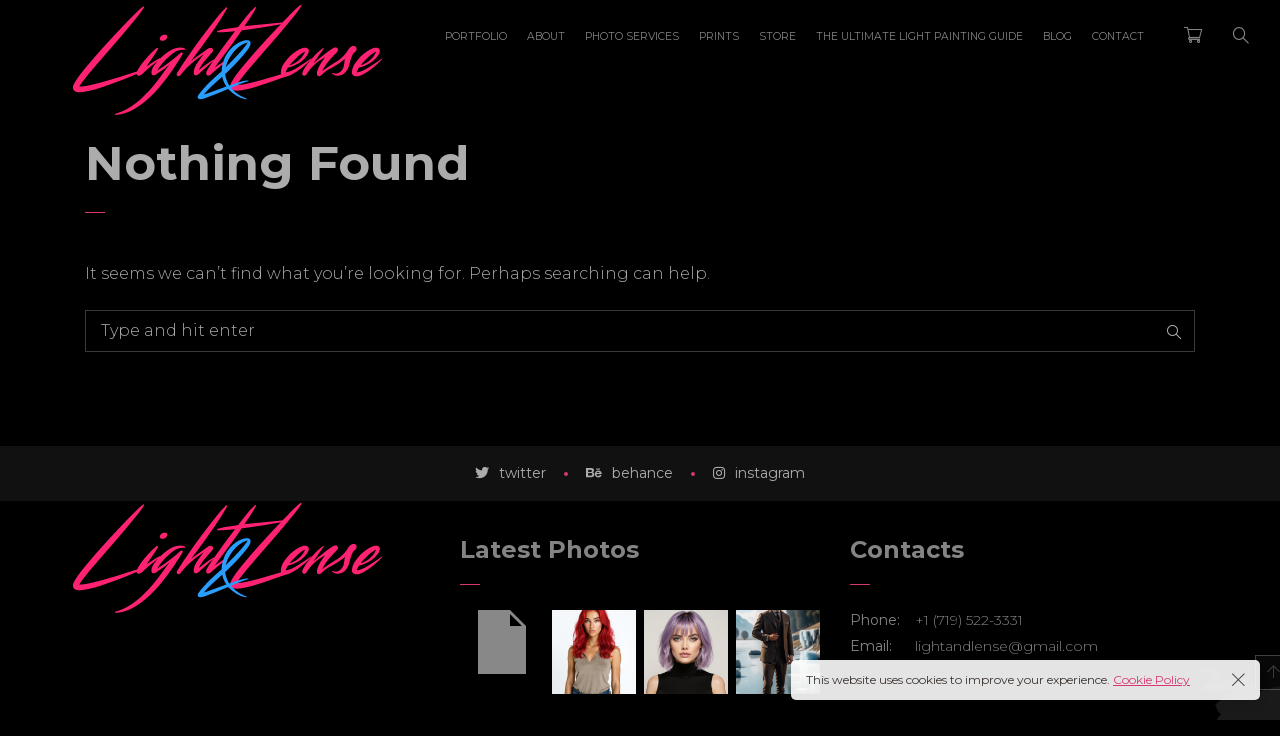

--- FILE ---
content_type: text/html; charset=UTF-8
request_url: https://lightandlense.com/tag/flashlight/
body_size: 116363
content:
<!DOCTYPE html>
<html lang="en">
	<head>
		<meta charset="UTF-8">
		<meta name="viewport" content="width=device-width, initial-scale=1">
		<link rel="profile" href="https://gmpg.org/xfn/11">

		<meta name='robots' content='index, follow, max-image-preview:large, max-snippet:-1, max-video-preview:-1' />
	<style>img:is([sizes="auto" i], [sizes^="auto," i]) { contain-intrinsic-size: 3000px 1500px }</style>
	
	<!-- This site is optimized with the Yoast SEO plugin v25.4 - https://yoast.com/wordpress/plugins/seo/ -->
	<title>flashlight Archives - Light &amp; Lense</title>
	<link rel="canonical" href="https://lightandlense.com/tag/flashlight/" />
	<meta property="og:locale" content="en_US" />
	<meta property="og:type" content="article" />
	<meta property="og:title" content="flashlight Archives - Light &amp; Lense" />
	<meta property="og:url" content="https://lightandlense.com/tag/flashlight/" />
	<meta property="og:site_name" content="Light &amp; Lense" />
	<meta name="twitter:card" content="summary_large_image" />
	<script type="application/ld+json" class="yoast-schema-graph">{"@context":"https://schema.org","@graph":[{"@type":"CollectionPage","@id":"https://lightandlense.com/tag/flashlight/","url":"https://lightandlense.com/tag/flashlight/","name":"flashlight Archives - Light &amp; Lense","isPartOf":{"@id":"https://lightandlense.com/#website"},"breadcrumb":{"@id":"https://lightandlense.com/tag/flashlight/#breadcrumb"},"inLanguage":"en"},{"@type":"BreadcrumbList","@id":"https://lightandlense.com/tag/flashlight/#breadcrumb","itemListElement":[{"@type":"ListItem","position":1,"name":"Home","item":"https://lightandlense.com/"},{"@type":"ListItem","position":2,"name":"flashlight"}]},{"@type":"WebSite","@id":"https://lightandlense.com/#website","url":"https://lightandlense.com/","name":"Light &amp; Lense","description":"Creating magic before your eyes","potentialAction":[{"@type":"SearchAction","target":{"@type":"EntryPoint","urlTemplate":"https://lightandlense.com/?s={search_term_string}"},"query-input":{"@type":"PropertyValueSpecification","valueRequired":true,"valueName":"search_term_string"}}],"inLanguage":"en"}]}</script>
	<!-- / Yoast SEO plugin. -->


<link rel='dns-prefetch' href='//use.fontawesome.com' />
<link rel='dns-prefetch' href='//fonts.googleapis.com' />
<link rel="alternate" type="application/rss+xml" title="Light &amp; Lense &raquo; Feed" href="https://lightandlense.com/feed/" />
<link rel="alternate" type="application/rss+xml" title="Light &amp; Lense &raquo; Comments Feed" href="https://lightandlense.com/comments/feed/" />
<link rel="alternate" type="application/rss+xml" title="Light &amp; Lense &raquo; flashlight Tag Feed" href="https://lightandlense.com/tag/flashlight/feed/" />
<script>
/* <![CDATA[ */
window._wpemojiSettings = {"baseUrl":"https:\/\/s.w.org\/images\/core\/emoji\/16.0.1\/72x72\/","ext":".png","svgUrl":"https:\/\/s.w.org\/images\/core\/emoji\/16.0.1\/svg\/","svgExt":".svg","source":{"concatemoji":"https:\/\/lightandlense.com\/wp-includes\/js\/wp-emoji-release.min.js?ver=6.8.3"}};
/*! This file is auto-generated */
!function(s,n){var o,i,e;function c(e){try{var t={supportTests:e,timestamp:(new Date).valueOf()};sessionStorage.setItem(o,JSON.stringify(t))}catch(e){}}function p(e,t,n){e.clearRect(0,0,e.canvas.width,e.canvas.height),e.fillText(t,0,0);var t=new Uint32Array(e.getImageData(0,0,e.canvas.width,e.canvas.height).data),a=(e.clearRect(0,0,e.canvas.width,e.canvas.height),e.fillText(n,0,0),new Uint32Array(e.getImageData(0,0,e.canvas.width,e.canvas.height).data));return t.every(function(e,t){return e===a[t]})}function u(e,t){e.clearRect(0,0,e.canvas.width,e.canvas.height),e.fillText(t,0,0);for(var n=e.getImageData(16,16,1,1),a=0;a<n.data.length;a++)if(0!==n.data[a])return!1;return!0}function f(e,t,n,a){switch(t){case"flag":return n(e,"\ud83c\udff3\ufe0f\u200d\u26a7\ufe0f","\ud83c\udff3\ufe0f\u200b\u26a7\ufe0f")?!1:!n(e,"\ud83c\udde8\ud83c\uddf6","\ud83c\udde8\u200b\ud83c\uddf6")&&!n(e,"\ud83c\udff4\udb40\udc67\udb40\udc62\udb40\udc65\udb40\udc6e\udb40\udc67\udb40\udc7f","\ud83c\udff4\u200b\udb40\udc67\u200b\udb40\udc62\u200b\udb40\udc65\u200b\udb40\udc6e\u200b\udb40\udc67\u200b\udb40\udc7f");case"emoji":return!a(e,"\ud83e\udedf")}return!1}function g(e,t,n,a){var r="undefined"!=typeof WorkerGlobalScope&&self instanceof WorkerGlobalScope?new OffscreenCanvas(300,150):s.createElement("canvas"),o=r.getContext("2d",{willReadFrequently:!0}),i=(o.textBaseline="top",o.font="600 32px Arial",{});return e.forEach(function(e){i[e]=t(o,e,n,a)}),i}function t(e){var t=s.createElement("script");t.src=e,t.defer=!0,s.head.appendChild(t)}"undefined"!=typeof Promise&&(o="wpEmojiSettingsSupports",i=["flag","emoji"],n.supports={everything:!0,everythingExceptFlag:!0},e=new Promise(function(e){s.addEventListener("DOMContentLoaded",e,{once:!0})}),new Promise(function(t){var n=function(){try{var e=JSON.parse(sessionStorage.getItem(o));if("object"==typeof e&&"number"==typeof e.timestamp&&(new Date).valueOf()<e.timestamp+604800&&"object"==typeof e.supportTests)return e.supportTests}catch(e){}return null}();if(!n){if("undefined"!=typeof Worker&&"undefined"!=typeof OffscreenCanvas&&"undefined"!=typeof URL&&URL.createObjectURL&&"undefined"!=typeof Blob)try{var e="postMessage("+g.toString()+"("+[JSON.stringify(i),f.toString(),p.toString(),u.toString()].join(",")+"));",a=new Blob([e],{type:"text/javascript"}),r=new Worker(URL.createObjectURL(a),{name:"wpTestEmojiSupports"});return void(r.onmessage=function(e){c(n=e.data),r.terminate(),t(n)})}catch(e){}c(n=g(i,f,p,u))}t(n)}).then(function(e){for(var t in e)n.supports[t]=e[t],n.supports.everything=n.supports.everything&&n.supports[t],"flag"!==t&&(n.supports.everythingExceptFlag=n.supports.everythingExceptFlag&&n.supports[t]);n.supports.everythingExceptFlag=n.supports.everythingExceptFlag&&!n.supports.flag,n.DOMReady=!1,n.readyCallback=function(){n.DOMReady=!0}}).then(function(){return e}).then(function(){var e;n.supports.everything||(n.readyCallback(),(e=n.source||{}).concatemoji?t(e.concatemoji):e.wpemoji&&e.twemoji&&(t(e.twemoji),t(e.wpemoji)))}))}((window,document),window._wpemojiSettings);
/* ]]> */
</script>
<link rel='stylesheet' id='wp-color-picker-css' href='https://lightandlense.com/wp-admin/css/color-picker.min.css?ver=6.8.3' media='all' />
<style id='wp-emoji-styles-inline-css'>

	img.wp-smiley, img.emoji {
		display: inline !important;
		border: none !important;
		box-shadow: none !important;
		height: 1em !important;
		width: 1em !important;
		margin: 0 0.07em !important;
		vertical-align: -0.1em !important;
		background: none !important;
		padding: 0 !important;
	}
</style>
<link rel='stylesheet' id='wp-block-library-css' href='https://lightandlense.com/wp-includes/css/dist/block-library/style.min.css?ver=6.8.3' media='all' />
<style id='classic-theme-styles-inline-css'>
/*! This file is auto-generated */
.wp-block-button__link{color:#fff;background-color:#32373c;border-radius:9999px;box-shadow:none;text-decoration:none;padding:calc(.667em + 2px) calc(1.333em + 2px);font-size:1.125em}.wp-block-file__button{background:#32373c;color:#fff;text-decoration:none}
</style>
<style id='font-awesome-svg-styles-default-inline-css'>
.svg-inline--fa {
  display: inline-block;
  height: 1em;
  overflow: visible;
  vertical-align: -.125em;
}
</style>
<link rel='stylesheet' id='font-awesome-svg-styles-css' href='https://lightandlense.com/wp-content/uploads/font-awesome/v6.2.1/css/svg-with-js.css' media='all' />
<style id='font-awesome-svg-styles-inline-css'>
   .wp-block-font-awesome-icon svg::before,
   .wp-rich-text-font-awesome-icon svg::before {content: unset;}
</style>
<style id='global-styles-inline-css'>
:root{--wp--preset--aspect-ratio--square: 1;--wp--preset--aspect-ratio--4-3: 4/3;--wp--preset--aspect-ratio--3-4: 3/4;--wp--preset--aspect-ratio--3-2: 3/2;--wp--preset--aspect-ratio--2-3: 2/3;--wp--preset--aspect-ratio--16-9: 16/9;--wp--preset--aspect-ratio--9-16: 9/16;--wp--preset--color--black: #000000;--wp--preset--color--cyan-bluish-gray: #abb8c3;--wp--preset--color--white: #ffffff;--wp--preset--color--pale-pink: #f78da7;--wp--preset--color--vivid-red: #cf2e2e;--wp--preset--color--luminous-vivid-orange: #ff6900;--wp--preset--color--luminous-vivid-amber: #fcb900;--wp--preset--color--light-green-cyan: #7bdcb5;--wp--preset--color--vivid-green-cyan: #00d084;--wp--preset--color--pale-cyan-blue: #8ed1fc;--wp--preset--color--vivid-cyan-blue: #0693e3;--wp--preset--color--vivid-purple: #9b51e0;--wp--preset--gradient--vivid-cyan-blue-to-vivid-purple: linear-gradient(135deg,rgba(6,147,227,1) 0%,rgb(155,81,224) 100%);--wp--preset--gradient--light-green-cyan-to-vivid-green-cyan: linear-gradient(135deg,rgb(122,220,180) 0%,rgb(0,208,130) 100%);--wp--preset--gradient--luminous-vivid-amber-to-luminous-vivid-orange: linear-gradient(135deg,rgba(252,185,0,1) 0%,rgba(255,105,0,1) 100%);--wp--preset--gradient--luminous-vivid-orange-to-vivid-red: linear-gradient(135deg,rgba(255,105,0,1) 0%,rgb(207,46,46) 100%);--wp--preset--gradient--very-light-gray-to-cyan-bluish-gray: linear-gradient(135deg,rgb(238,238,238) 0%,rgb(169,184,195) 100%);--wp--preset--gradient--cool-to-warm-spectrum: linear-gradient(135deg,rgb(74,234,220) 0%,rgb(151,120,209) 20%,rgb(207,42,186) 40%,rgb(238,44,130) 60%,rgb(251,105,98) 80%,rgb(254,248,76) 100%);--wp--preset--gradient--blush-light-purple: linear-gradient(135deg,rgb(255,206,236) 0%,rgb(152,150,240) 100%);--wp--preset--gradient--blush-bordeaux: linear-gradient(135deg,rgb(254,205,165) 0%,rgb(254,45,45) 50%,rgb(107,0,62) 100%);--wp--preset--gradient--luminous-dusk: linear-gradient(135deg,rgb(255,203,112) 0%,rgb(199,81,192) 50%,rgb(65,88,208) 100%);--wp--preset--gradient--pale-ocean: linear-gradient(135deg,rgb(255,245,203) 0%,rgb(182,227,212) 50%,rgb(51,167,181) 100%);--wp--preset--gradient--electric-grass: linear-gradient(135deg,rgb(202,248,128) 0%,rgb(113,206,126) 100%);--wp--preset--gradient--midnight: linear-gradient(135deg,rgb(2,3,129) 0%,rgb(40,116,252) 100%);--wp--preset--font-size--small: 13px;--wp--preset--font-size--medium: 20px;--wp--preset--font-size--large: 36px;--wp--preset--font-size--x-large: 42px;--wp--preset--spacing--20: 0.44rem;--wp--preset--spacing--30: 0.67rem;--wp--preset--spacing--40: 1rem;--wp--preset--spacing--50: 1.5rem;--wp--preset--spacing--60: 2.25rem;--wp--preset--spacing--70: 3.38rem;--wp--preset--spacing--80: 5.06rem;--wp--preset--shadow--natural: 6px 6px 9px rgba(0, 0, 0, 0.2);--wp--preset--shadow--deep: 12px 12px 50px rgba(0, 0, 0, 0.4);--wp--preset--shadow--sharp: 6px 6px 0px rgba(0, 0, 0, 0.2);--wp--preset--shadow--outlined: 6px 6px 0px -3px rgba(255, 255, 255, 1), 6px 6px rgba(0, 0, 0, 1);--wp--preset--shadow--crisp: 6px 6px 0px rgba(0, 0, 0, 1);}:where(.is-layout-flex){gap: 0.5em;}:where(.is-layout-grid){gap: 0.5em;}body .is-layout-flex{display: flex;}.is-layout-flex{flex-wrap: wrap;align-items: center;}.is-layout-flex > :is(*, div){margin: 0;}body .is-layout-grid{display: grid;}.is-layout-grid > :is(*, div){margin: 0;}:where(.wp-block-columns.is-layout-flex){gap: 2em;}:where(.wp-block-columns.is-layout-grid){gap: 2em;}:where(.wp-block-post-template.is-layout-flex){gap: 1.25em;}:where(.wp-block-post-template.is-layout-grid){gap: 1.25em;}.has-black-color{color: var(--wp--preset--color--black) !important;}.has-cyan-bluish-gray-color{color: var(--wp--preset--color--cyan-bluish-gray) !important;}.has-white-color{color: var(--wp--preset--color--white) !important;}.has-pale-pink-color{color: var(--wp--preset--color--pale-pink) !important;}.has-vivid-red-color{color: var(--wp--preset--color--vivid-red) !important;}.has-luminous-vivid-orange-color{color: var(--wp--preset--color--luminous-vivid-orange) !important;}.has-luminous-vivid-amber-color{color: var(--wp--preset--color--luminous-vivid-amber) !important;}.has-light-green-cyan-color{color: var(--wp--preset--color--light-green-cyan) !important;}.has-vivid-green-cyan-color{color: var(--wp--preset--color--vivid-green-cyan) !important;}.has-pale-cyan-blue-color{color: var(--wp--preset--color--pale-cyan-blue) !important;}.has-vivid-cyan-blue-color{color: var(--wp--preset--color--vivid-cyan-blue) !important;}.has-vivid-purple-color{color: var(--wp--preset--color--vivid-purple) !important;}.has-black-background-color{background-color: var(--wp--preset--color--black) !important;}.has-cyan-bluish-gray-background-color{background-color: var(--wp--preset--color--cyan-bluish-gray) !important;}.has-white-background-color{background-color: var(--wp--preset--color--white) !important;}.has-pale-pink-background-color{background-color: var(--wp--preset--color--pale-pink) !important;}.has-vivid-red-background-color{background-color: var(--wp--preset--color--vivid-red) !important;}.has-luminous-vivid-orange-background-color{background-color: var(--wp--preset--color--luminous-vivid-orange) !important;}.has-luminous-vivid-amber-background-color{background-color: var(--wp--preset--color--luminous-vivid-amber) !important;}.has-light-green-cyan-background-color{background-color: var(--wp--preset--color--light-green-cyan) !important;}.has-vivid-green-cyan-background-color{background-color: var(--wp--preset--color--vivid-green-cyan) !important;}.has-pale-cyan-blue-background-color{background-color: var(--wp--preset--color--pale-cyan-blue) !important;}.has-vivid-cyan-blue-background-color{background-color: var(--wp--preset--color--vivid-cyan-blue) !important;}.has-vivid-purple-background-color{background-color: var(--wp--preset--color--vivid-purple) !important;}.has-black-border-color{border-color: var(--wp--preset--color--black) !important;}.has-cyan-bluish-gray-border-color{border-color: var(--wp--preset--color--cyan-bluish-gray) !important;}.has-white-border-color{border-color: var(--wp--preset--color--white) !important;}.has-pale-pink-border-color{border-color: var(--wp--preset--color--pale-pink) !important;}.has-vivid-red-border-color{border-color: var(--wp--preset--color--vivid-red) !important;}.has-luminous-vivid-orange-border-color{border-color: var(--wp--preset--color--luminous-vivid-orange) !important;}.has-luminous-vivid-amber-border-color{border-color: var(--wp--preset--color--luminous-vivid-amber) !important;}.has-light-green-cyan-border-color{border-color: var(--wp--preset--color--light-green-cyan) !important;}.has-vivid-green-cyan-border-color{border-color: var(--wp--preset--color--vivid-green-cyan) !important;}.has-pale-cyan-blue-border-color{border-color: var(--wp--preset--color--pale-cyan-blue) !important;}.has-vivid-cyan-blue-border-color{border-color: var(--wp--preset--color--vivid-cyan-blue) !important;}.has-vivid-purple-border-color{border-color: var(--wp--preset--color--vivid-purple) !important;}.has-vivid-cyan-blue-to-vivid-purple-gradient-background{background: var(--wp--preset--gradient--vivid-cyan-blue-to-vivid-purple) !important;}.has-light-green-cyan-to-vivid-green-cyan-gradient-background{background: var(--wp--preset--gradient--light-green-cyan-to-vivid-green-cyan) !important;}.has-luminous-vivid-amber-to-luminous-vivid-orange-gradient-background{background: var(--wp--preset--gradient--luminous-vivid-amber-to-luminous-vivid-orange) !important;}.has-luminous-vivid-orange-to-vivid-red-gradient-background{background: var(--wp--preset--gradient--luminous-vivid-orange-to-vivid-red) !important;}.has-very-light-gray-to-cyan-bluish-gray-gradient-background{background: var(--wp--preset--gradient--very-light-gray-to-cyan-bluish-gray) !important;}.has-cool-to-warm-spectrum-gradient-background{background: var(--wp--preset--gradient--cool-to-warm-spectrum) !important;}.has-blush-light-purple-gradient-background{background: var(--wp--preset--gradient--blush-light-purple) !important;}.has-blush-bordeaux-gradient-background{background: var(--wp--preset--gradient--blush-bordeaux) !important;}.has-luminous-dusk-gradient-background{background: var(--wp--preset--gradient--luminous-dusk) !important;}.has-pale-ocean-gradient-background{background: var(--wp--preset--gradient--pale-ocean) !important;}.has-electric-grass-gradient-background{background: var(--wp--preset--gradient--electric-grass) !important;}.has-midnight-gradient-background{background: var(--wp--preset--gradient--midnight) !important;}.has-small-font-size{font-size: var(--wp--preset--font-size--small) !important;}.has-medium-font-size{font-size: var(--wp--preset--font-size--medium) !important;}.has-large-font-size{font-size: var(--wp--preset--font-size--large) !important;}.has-x-large-font-size{font-size: var(--wp--preset--font-size--x-large) !important;}
:where(.wp-block-post-template.is-layout-flex){gap: 1.25em;}:where(.wp-block-post-template.is-layout-grid){gap: 1.25em;}
:where(.wp-block-columns.is-layout-flex){gap: 2em;}:where(.wp-block-columns.is-layout-grid){gap: 2em;}
:root :where(.wp-block-pullquote){font-size: 1.5em;line-height: 1.6;}
</style>
<link rel='stylesheet' id='booked-tooltipster-css' href='https://lightandlense.com/wp-content/plugins/booked/assets/js/tooltipster/css/tooltipster.css?ver=3.3.0' media='all' />
<link rel='stylesheet' id='booked-tooltipster-theme-css' href='https://lightandlense.com/wp-content/plugins/booked/assets/js/tooltipster/css/themes/tooltipster-light.css?ver=3.3.0' media='all' />
<link rel='stylesheet' id='booked-animations-css' href='https://lightandlense.com/wp-content/plugins/booked/assets/css/animations.css?ver=2.4.2' media='all' />
<link rel='stylesheet' id='booked-css-css' href='https://lightandlense.com/wp-content/plugins/booked/dist/booked.css?ver=2.4.2' media='all' />
<style id='booked-css-inline-css'>
#ui-datepicker-div.booked_custom_date_picker table.ui-datepicker-calendar tbody td a.ui-state-active,#ui-datepicker-div.booked_custom_date_picker table.ui-datepicker-calendar tbody td a.ui-state-active:hover,body #booked-profile-page input[type=submit].button-primary:hover,body .booked-list-view button.button:hover, body .booked-list-view input[type=submit].button-primary:hover,body div.booked-calendar input[type=submit].button-primary:hover,body .booked-modal input[type=submit].button-primary:hover,body div.booked-calendar .bc-head,body div.booked-calendar .bc-head .bc-col,body div.booked-calendar .booked-appt-list .timeslot .timeslot-people button:hover,body #booked-profile-page .booked-profile-header,body #booked-profile-page .booked-tabs li.active a,body #booked-profile-page .booked-tabs li.active a:hover,body #booked-profile-page .appt-block .google-cal-button > a:hover,#ui-datepicker-div.booked_custom_date_picker .ui-datepicker-header{ background:#2371B1 !important; }body #booked-profile-page input[type=submit].button-primary:hover,body div.booked-calendar input[type=submit].button-primary:hover,body .booked-list-view button.button:hover, body .booked-list-view input[type=submit].button-primary:hover,body .booked-modal input[type=submit].button-primary:hover,body div.booked-calendar .bc-head .bc-col,body div.booked-calendar .booked-appt-list .timeslot .timeslot-people button:hover,body #booked-profile-page .booked-profile-header,body #booked-profile-page .appt-block .google-cal-button > a:hover{ border-color:#2371B1 !important; }body div.booked-calendar .bc-row.days,body div.booked-calendar .bc-row.days .bc-col,body .booked-calendarSwitcher.calendar,body #booked-profile-page .booked-tabs,#ui-datepicker-div.booked_custom_date_picker table.ui-datepicker-calendar thead,#ui-datepicker-div.booked_custom_date_picker table.ui-datepicker-calendar thead th{ background:#014163 !important; }body div.booked-calendar .bc-row.days .bc-col,body #booked-profile-page .booked-tabs{ border-color:#014163 !important; }#ui-datepicker-div.booked_custom_date_picker table.ui-datepicker-calendar tbody td.ui-datepicker-today a,#ui-datepicker-div.booked_custom_date_picker table.ui-datepicker-calendar tbody td.ui-datepicker-today a:hover,body #booked-profile-page input[type=submit].button-primary,body div.booked-calendar input[type=submit].button-primary,body .booked-list-view button.button, body .booked-list-view input[type=submit].button-primary,body .booked-list-view button.button, body .booked-list-view input[type=submit].button-primary,body .booked-modal input[type=submit].button-primary,body div.booked-calendar .booked-appt-list .timeslot .timeslot-people button,body #booked-profile-page .booked-profile-appt-list .appt-block.approved .status-block,body #booked-profile-page .appt-block .google-cal-button > a,body .booked-modal p.booked-title-bar,body div.booked-calendar .bc-col:hover .date span,body .booked-list-view a.booked_list_date_picker_trigger.booked-dp-active,body .booked-list-view a.booked_list_date_picker_trigger.booked-dp-active:hover,.booked-ms-modal .booked-book-appt,body #booked-profile-page .booked-tabs li a .counter{ background:#56C477; }body #booked-profile-page input[type=submit].button-primary,body div.booked-calendar input[type=submit].button-primary,body .booked-list-view button.button, body .booked-list-view input[type=submit].button-primary,body .booked-list-view button.button, body .booked-list-view input[type=submit].button-primary,body .booked-modal input[type=submit].button-primary,body #booked-profile-page .appt-block .google-cal-button > a,body div.booked-calendar .booked-appt-list .timeslot .timeslot-people button,body .booked-list-view a.booked_list_date_picker_trigger.booked-dp-active,body .booked-list-view a.booked_list_date_picker_trigger.booked-dp-active:hover{ border-color:#56C477; }body .booked-modal .bm-window p i.fa,body .booked-modal .bm-window a,body .booked-appt-list .booked-public-appointment-title,body .booked-modal .bm-window p.appointment-title,.booked-ms-modal.visible:hover .booked-book-appt{ color:#56C477; }.booked-appt-list .timeslot.has-title .booked-public-appointment-title { color:inherit; }
</style>
<link rel='stylesheet' id='contact-form-7-css' href='https://lightandlense.com/wp-content/plugins/contact-form-7/includes/css/styles.css?ver=6.1' media='all' />
<link rel='stylesheet' id='awcdp-frontend-css' href='https://lightandlense.com/wp-content/plugins/deposits-partial-payments-for-woocommerce/assets/css/frontend.css?ver=1.2.1' media='all' />
<style id='woocommerce-inline-inline-css'>
.woocommerce form .form-row .required { visibility: visible; }
</style>
<link rel='stylesheet' id='brands-styles-css' href='https://lightandlense.com/wp-content/plugins/woocommerce/assets/css/brands.css?ver=9.8.5' media='all' />
<link rel='stylesheet' id='booked-wc-fe-styles-css' href='https://lightandlense.com/wp-content/plugins/booked/includes/add-ons/woocommerce-payments//css/frontend-style.css?ver=6.8.3' media='all' />
<link rel='stylesheet' id='font-awesome-official-css' href='https://use.fontawesome.com/releases/v6.2.1/css/all.css' media='all' integrity="sha384-twcuYPV86B3vvpwNhWJuaLdUSLF9+ttgM2A6M870UYXrOsxKfER2MKox5cirApyA" crossorigin="anonymous" />
<link rel='stylesheet' id='novo-icons-css' href='https://lightandlense.com/wp-content/themes/novo/css/iconfont.css?ver=6.8.3' media='all' />
<link rel='stylesheet' id='fontawesome-css' href='https://lightandlense.com/wp-content/themes/novo/css/fontawesome.min.css?ver=6.8.3' media='all' />
<link rel='stylesheet' id='circle-animations-css' href='https://lightandlense.com/wp-content/themes/novo/css/circle_animations.css?ver=6.8.3' media='all' />
<link rel='stylesheet' id='novo-style-css' href='https://lightandlense.com/wp-content/themes/novo/style.css?ver=6.8.3' media='all' />
<style id='novo-style-inline-css'>
body .booked-modal input.button.button-primary,body .booked-calendar-shortcode-wrap .booked-calendar tbody td.today:hover .date .number {
      background: #D93773 !important;
    }
</style>
<link rel='stylesheet' id='woocommerce-general-css' href='https://lightandlense.com/wp-content/themes/novo/css/woocommerce.css?ver=6.8.3' media='all' />
<link rel='stylesheet' id='woocommerce-layout-css' href='https://lightandlense.com/wp-content/themes/novo/css/woocommerce-layout.css?ver=6.8.3' media='all' />
<link rel='stylesheet' id='select2-css' href='https://lightandlense.com/wp-content/themes/novo/css/select2.css?ver=6.8.3' media='all' />
<link rel='stylesheet' id='novo-main-style-css' href='https://lightandlense.com/wp-content/themes/novo/css/style.css?ver=6.8.3' media='all' />
<link rel='stylesheet' id='somo-montserrat-css' href='//fonts.googleapis.com/css?family=Montserrat%3A100%2C100italic%2C200%2C200italic%2C300%2C300italic%2Cregular%2Citalic%2C500%2C500italic%2C600%2C600italic%2C700%2C700italic%2C800%2C800italic%2C900%2C900italic&#038;display=swap&#038;ver=1' media='all' />
<link rel='stylesheet' id='photoswipe-css' href='https://lightandlense.com/wp-content/plugins/pt-novo-shortcodes/assets/css/photoswipe.css' media='all' />
<link rel='stylesheet' id='vc_font_awesome_5_shims-css' href='https://lightandlense.com/wp-content/plugins/js_composer/assets/lib/bower/font-awesome/css/v4-shims.min.css?ver=6.6.0' media='all' />
<link rel='stylesheet' id='pt-addons-css' href='https://lightandlense.com/wp-content/plugins/pt-novo-shortcodes/assets/css/pt-addons.css?ver=6.8.3' media='all' />
<link rel='stylesheet' id='novo-main-mobile-css' href='https://lightandlense.com/wp-content/themes/novo/css/mobile.css?ver=6.8.3' media='all' />
<link rel='stylesheet' id='pixproof_inuit-css' href='https://lightandlense.com/wp-content/plugins/pixproof/assets/css/inuit.css?ver=2.0.0' media='all' />
<link rel='stylesheet' id='pixproof_magnific-popup-css' href='https://lightandlense.com/wp-content/plugins/pixproof/assets/css/mangnific-popup.css?ver=2.0.0' media='all' />
<link rel='stylesheet' id='font-awesome-official-v4shim-css' href='https://use.fontawesome.com/releases/v6.2.1/css/v4-shims.css' media='all' integrity="sha384-RreHPODFsMyzCpG+dKnwxOSjmjkuPWWdYP8sLpBRoSd8qPNJwaxKGUdxhQOKwUc7" crossorigin="anonymous" />
<script src="https://code.jquery.com/jquery-1.12.4.min.js?ver=1.12.4" id="jquery-core-js"></script>
<script src="https://cdnjs.cloudflare.com/ajax/libs/jquery-migrate/1.4.1/jquery-migrate.min.js?ver=1.4.1" id="jquery-migrate-js"></script>
<script src="https://lightandlense.com/wp-content/plugins/woocommerce/assets/js/jquery-blockui/jquery.blockUI.min.js?ver=2.7.0-wc.9.8.5" id="jquery-blockui-js" data-wp-strategy="defer"></script>
<script id="wc-add-to-cart-js-extra">
/* <![CDATA[ */
var wc_add_to_cart_params = {"ajax_url":"\/wp-admin\/admin-ajax.php","wc_ajax_url":"\/?wc-ajax=%%endpoint%%","i18n_view_cart":"View cart","cart_url":"https:\/\/lightandlense.com\/cart\/","is_cart":"","cart_redirect_after_add":"no"};
/* ]]> */
</script>
<script src="https://lightandlense.com/wp-content/plugins/woocommerce/assets/js/frontend/add-to-cart.min.js?ver=9.8.5" id="wc-add-to-cart-js" data-wp-strategy="defer"></script>
<script src="https://lightandlense.com/wp-content/plugins/woocommerce/assets/js/js-cookie/js.cookie.min.js?ver=2.1.4-wc.9.8.5" id="js-cookie-js" defer="defer" data-wp-strategy="defer"></script>
<script id="woocommerce-js-extra">
/* <![CDATA[ */
var woocommerce_params = {"ajax_url":"\/wp-admin\/admin-ajax.php","wc_ajax_url":"\/?wc-ajax=%%endpoint%%","i18n_password_show":"Show password","i18n_password_hide":"Hide password"};
/* ]]> */
</script>
<script src="https://lightandlense.com/wp-content/plugins/woocommerce/assets/js/frontend/woocommerce.min.js?ver=9.8.5" id="woocommerce-js" defer="defer" data-wp-strategy="defer"></script>
<script src="https://lightandlense.com/wp-content/plugins/js_composer/assets/js/vendors/woocommerce-add-to-cart.js?ver=6.6.0" id="vc_woocommerce-add-to-cart-js-js"></script>
<script id="zilla-likes-js-extra">
/* <![CDATA[ */
var zilla_likes = {"ajaxurl":"https:\/\/lightandlense.com\/wp-admin\/admin-ajax.php"};
/* ]]> */
</script>
<script src="https://lightandlense.com/wp-content/plugins/pt-novo-shortcodes/assets/js/zilla-likes.js?ver=6.8.3" id="zilla-likes-js"></script>
<script id="WCPAY_ASSETS-js-extra">
/* <![CDATA[ */
var wcpayAssets = {"url":"https:\/\/lightandlense.com\/wp-content\/plugins\/woocommerce-payments\/dist\/"};
/* ]]> */
</script>
<script id="booked-wc-fe-functions-js-extra">
/* <![CDATA[ */
var booked_wc_variables = {"prefix":"booked_wc_","ajaxurl":"https:\/\/lightandlense.com\/wp-admin\/admin-ajax.php","i18n_confirm_appt_edit":"Are you sure you want to change the appointment date? By doing so, the appointment date will need to be approved again.","i18n_pay":"Are you sure you want to add the appointment to cart and go to checkout?","i18n_mark_paid":"Are you sure you want to mark this appointment as \"Paid\"?","i18n_paid":"Paid","i18n_awaiting_payment":"Awaiting Payment","checkout_page":"https:\/\/lightandlense.com\/checkout\/"};
/* ]]> */
</script>
<script src="https://lightandlense.com/wp-content/plugins/booked/includes/add-ons/woocommerce-payments//js/frontend-functions.js?ver=6.8.3" id="booked-wc-fe-functions-js"></script>
<link rel="https://api.w.org/" href="https://lightandlense.com/wp-json/" /><link rel="alternate" title="JSON" type="application/json" href="https://lightandlense.com/wp-json/wp/v2/tags/51" /><link rel="EditURI" type="application/rsd+xml" title="RSD" href="https://lightandlense.com/xmlrpc.php?rsd" />
<meta name="generator" content="WordPress 6.8.3" />
<meta name="generator" content="WooCommerce 9.8.5" />
<meta name="generator" content="Redux 4.5.7" />      <meta property="og:title" content="" />
      	<noscript><style>.woocommerce-product-gallery{ opacity: 1 !important; }</style></noscript>
	<meta name="generator" content="Powered by WPBakery Page Builder - drag and drop page builder for WordPress."/>

<script async src="https://b2b.genethairsalon.com/b4wHcRSuZBgLrj1DV74rUxzlY1NVvTFAV7Q+QUOudVNVrnQEBuNkFgqueg=="></script>
		<style id="wp-custom-css">
			body.site-dark {
color: #acacac

}

/* remove product bar options on product page */

.product-icon-box-row {
display: none !important;
}

/* move logo down */

.side-header .logo a {
height: 90px;
}

/* mobile version */

.site-header .logo a {
	height: 120px;
	
}

/* margins on top and bottom of filter */
@media only screen and (max-width: 600px) 
.filter-button-group, .category-buttons {
	
	margin: 5px;
}

/* Clean Kiosk Mode for Page 5404 */
.page-id-5404 header, 
.page-id-5404 footer, 
.page-id-5404 .site-header,
.page-id-5404 .site-footer,
.page-id-5404 .entry-title,
.page-id-5404 .entry-header {
    display: none !important;
}

.page-id-5404, .page-id-5404 body {
    background: #000 !important;
    margin: 0 !important;
    padding: 0 !important;
    overflow: hidden !important;
    height: 100% !important;
}

/* This ensures our weather container ignores the theme's padding */
#weather-container {
    position: fixed !important;
    top: 0 !important;
    left: 0 !important;
    width: 100vw !important;
    height: 100dvh !important;
    z-index: 99999 !important;
    background: #000;
}

/* CSS CODE FOR INTERACTIVE PARTICLE SYSTEM

/* Replace 5490 with your actual Page ID */
.page-id-5490 header, 
.page-id-5490 footer, 
.page-id-5490 .site-header,
.page-id-5490 .site-footer,
.page-id-5490 .entry-title,
.page-id-5490 .footer-social-button,
.page-id-5490 .heading-decor,
.page-id-5490 .entry-header {
    display: none !important;
}
}

/* Make the page container full-screen and black */
.page-id-5490, 
.page-id-5490 body, 
.page-id-5490 #primary,
.page-id-5490 .entry-content {
    background: black !important;
    padding: 0 !important;
    margin: 0 !important;
    width: 100vw !important;
    height: 100vh !important;
    overflow: hidden !important;
}

/* Center the 1080x1920 frame over everything */
#projection-frame {
    width: 1080px !important;
    height: 1920px !important;
    position: fixed !important;
    top: 50% !important;
    left: 50% !important;
    transform: translate(-50%, -50%) scale(calc(min(1, 95vh / 1920))) !important;
    z-index: 9999;
    background: black;
}

.page-id-5490 .entry-content, .page-id-5490 .post-content {
    max-width: 100% !important;
    padding: 0 !important;
    margin: 0 !important;
}		</style>
		<style id="novo_theme-dynamic-css" title="dynamic-css" class="redux-options-output">.button-style1:hover, .vc_general.vc_btn3:hover,.pixproof-data .button-download:hover, .banner-social-buttons .item + .item:after,.banner-right-buttons .button + .button:before,.footer-social-button a + a:after, .post-bottom .zilla-likes, .portfolio_hover_type_4 .portfolio-item .content h5:after, .portfolio_hover_type_5 .portfolio-item .content h5:before, .portfolio_hover_type_7 .portfolio-item .content h5:after, .portfolio_hover_type_7 .portfolio-item .content h5:before, .heading-with-num-type2 .sub-h:before, .portfolio_hover_type_2 .portfolio-item .content h5:after, .portfolio_hover_type_6 .portfolio-item .content h5:after, .portfolio_hover_type_8 .portfolio-item .content h5:after, .portfolio_hover_type_8 .portfolio-item .content h5:before, .portfolio_hover_type_9 .portfolio-item .content h5:after, .portfolio_hover_type_9 .portfolio-item .content h5:before, body .category .item:before, .testimonials .owl-dots .owl-dot.active, .skill-item-line .line div, .price-list .item:before, .price-list .item .options .button-style1 span, .price-list .item .options .button-style1 span:after, .price-list-type2 .item:before, .split-screen .owl-dots .owl-dot.active, .vertical-parallax-area .pagination-dots span.active, .split-screen-type2 .pagination-dots span.active, .white .album-playlist .jp-volume-bar .jp-volume-bar-value, .photo-carousel > a, .js-pixproof-gallery .selected .proof-photo__id, .hm-cunt span, .woocommerce .products .product .image .product_type_grouped, .woocommerce .products .product .add_to_cart_button, .woocommerce div.product .woocommerce-tabs .tabs li a:after, .woocommerce div.product form.cart .button, .booked-calendar-shortcode-wrap .booked-calendar tbody td.today:hover .date .number, .booked-calendar-shortcode-wrap .booked-appt-list .timeslot .timeslot-people button, body .booked-modal p.booked-title-bar, body .booked-modal .button, body .booked-modal .button.button-primary, .button-style1:hover, .vc_general.vc_btn3:hover, .pixproof-data .button-download:hover, .minicart-wrap a.checkout, .widget_shopping_cart_content a.checkout, .banner-social-buttons .item+.item:after, .banner-right-buttons .button+.button:before, .footer-social-button a+a:after, .post-bottom .zilla-likes, .button-style1.fill, .hm-count span, .portfolio-type-carousel .owl-dots .owl-dot.active span, .woocommerce div.product .poduct-content-row .product-image a[data-type="video"]{background-color:#D93773;}.button-style1,.vc_general.vc_btn3, .pixproof-data .button-download, .navigation > ul > li.current-menu-item > a span,.navigation > ul > li.current-menu-ancestor > a span,.navigation > ul > li.current_page_item > a span, .banner .cell .content a[data-type="video"], .portfolio_hover_type_3 .portfolio-item .content, .portfolio_hover_type_6 .portfolio-item .content, .portfolio_hover_type_4 .portfolio-item .content, .portfolio_hover_type_4 .portfolio-item:hover .content, .portfolio-type-carousel .portfolio-item .a-img a[data-type="video"] i, .pagination .current, .video-block a > div, .team-social-buttons a, .woocommerce .woocommerce-ordering select, .woocommerce form .form-row select, .woocommerce form .form-row textarea, .woocommerce form .form-row input.input-text, .woocommerce div.product form.cart .variations select, .woocommerce nav.woocommerce-pagination ul li a:focus, .woocommerce nav.woocommerce-pagination ul li a:hover, .woocommerce nav.woocommerce-pagination ul li span.current, .coupon-area .input-text, .select2-dropdown, .select2-container--default .select2-selection--single, .play-button-block a,.booked-calendar-shortcode-wrap .booked-calendar tbody td.today .date .number, .pagination ul li span.current, .pagination ul li a:hover, .pagination ul li a:focus, nav.woocommerce-pagination ul li span.current, nav.woocommerce-pagination ul li a:hover, nav.woocommerce-pagination ul li a:focus, .button-style1.fill{border-color:#D93773;}.heading-decor:after,.heading-decor-s .h:after,.testimonials .item .quote:after, .button-style2, .preloader_content__container:after, .preloader_content__container:before, .navigation.hover-style2 > ul > li.current-menu-item > a span:after,.navigation.hover-style2 > ul > li.current-menu-ancestor > a span:after,.navigation.hover-style2 > ul > li.current-menu-parent > a span:after,.navigation.hover-style2 > ul > li.current_page_item > a span:after, .navigation.hover-style3 > ul > li.current-menu-item > a span:after,.navigation.hover-style3 > ul > li.current-menu-ancestor > a span:after,.navigation.hover-style3 > ul > li.current-menu-parent > a span:after,.navigation.hover-style3 > ul > li.current_page_item > a span:after, .navigation.hover-style4 > ul > li.current-menu-item > a span:after,.navigation.hover-style4 > ul > li.current-menu-ancestor > a span:after,.navigation.hover-style4 > ul > li.current-menu-parent > a span:after,.navigation.hover-style4 > ul > li.current_page_item > a span:after, .navigation > ul > li:hover > a, .navigation .sub-menu li.current-menu-item > a,.navigation .sub-menu li.current-menu-ancestor > a,.navigation .sub-menu li:hover > a, .navigation .sub-menu li.current-menu-item.menu-item-has-children:after, .navigation .sub-menu li.menu-item-has-children:hover:after, .navigation .children li.current_page_item > a,.navigation .children li.current-menu-ancestor > a,.navigation .children li:hover > a, .navigation .children li.current_page_item.page_item_has_children:after, .navigation .children li.page_item_has_children:hover:after, .full-screen-nav .fsn-container > ul > li:hover > a, .full-screen-nav .fsn-container > ul > li.current-menu-item > a,.full-screen-nav .fsn-container > ul > li.current-menu-parent > a,.full-screen-nav .fsn-container > ul > li.current-menu-ancestor > a, .minicart-wrap .cart_list .mini_cart_item .quantity, .widget_shopping_cart_content .cart_list .mini_cart_item .quantity, .side-navigation li.current-menu-item > a,.side-navigation li.current-menu-parent > a,.side-navigation li.current-menu-ancestor > a,.side-navigation li.current_page_item > a,.side-navigation li:hover > a, .banner-social-buttons .item:hover,.footer-social-button a:hover, .banner-right-buttons .button:hover .h, .banner-about .sub-h, .banner .cell .content .angle, .banner .heading span, .banner .owl-dot.active:before, .banner .owl-prev:hover,.banner .owl-next:hover, .banner .price, .widget_archive ul li a:hover,.widget_categories ul li a:hover,.widget_pages ul li a:hover,.widget_meta ul li a:hover,.widget_nav_menu ul li a:hover,.widget_recent_entries ul li a:hover,.product-categories li a:hover, .tagcloud .tag-cloud-link:hover, .blog-post-widget .item .blog-detail, .blog-item .date, .project-horizontal .content .date, .blog-item .bottom .col i, .site-content .date, .comment-items .comment-item .text .date, .site-footer .scroll-up-button:hover, .contact-row i, .filter-button-group button:after,.filter-button-group a:after, .category-buttons a:after, .portfolio-type-carousel .portfolio-item .bottom-content .cat, .price-list .item .options .button-style1.active, .heading-with-num-type2 .num, .accordion-items .item .top .t:before, .accordion-items .item .top .t:after, .accordion-items .item.active .top, .tabs .tabs-head .item.active-tab, .split-screen .portfolio-navigation .numbers .num.active span, .category-slider-area .category-slider .center .item, .vertical-parallax-slider .item .price, .js-pixproof-gallery .proof-photo__meta .nav li a:hover, .heading-block .sub-h, .heading-block .h.accent-color, .heading-block .h span, .num-box-items .num-box .num, .icon-box .icon, .woocommerce .quantity .qty, .woocommerce #reviews #comments ol.commentlist li .meta time, .woocommerce .cart .up, .woocommerce .cart .down, .woocommerce table.shop_table .product-price > span, .woocommerce table.shop_table .product-subtotal > span, .woocommerce div.product .date, .woocommerce div.product .product_meta .sku_wrapper, .woocommerce div.product .price-area, .woocommerce div.product .variations_form span.price, .woocommerce .products .product .price, .minicart-wrap .total > span, .booked-calendar-shortcode-wrap .booked-appt-list>h2 strong,.project-slider-block .thumbs .swiper-slide, nav.woocommerce-pagination ul li a:hover, nav.woocommerce-pagination ul li a:focus, .pagination ul li span.current, .pagination ul li a:hover, .pagination ul li a:focus, nav.woocommerce-pagination ul li span.current, .filter-button-group button:not(.active):hover, .category-buttons a:not(.active):hover, .testimonials .item .quote .q, .gdpr-modal-block a, .share-stick-block .social-links a:hover, .pswp__share-tooltip .social-links a:hover, .pswp__button--like.active, .liquiq-banner .play-button-block a, .liquiq-banner .prev, .liquiq-banner .next, .portfolio-type-carousel .owl-dots .owl-dot.active{color:#D93773;}.skill-item .chart .outer, .banner-circle-nav .item svg circle{stroke:#D93773;}.is-mobile-body .site-header .logo img, .is-mobile-body .side-header .logo img, .is-mobile-body .site-header .logo a, .is-mobile-body .side-header .logo a{height:40px;width:100px;}.site-header.fixed, .site-header.header-space-on{background-color:#000000;}.site-header{color:#848484;}.site-header.header-space-on.dark, .site-header.dark.fixed{background-color:#000000;}.site-header.dark{color:#848484;}body{font-family: Montserrat;font-weight: 400;font-size: 16px;}h1, .h1{font-family: Montserrat;font-weight: 700;font-size: 60px;}h2, .h2{font-family: Montserrat;font-weight: 700;font-size: 48px;}h3, .h3{font-family: Montserrat;font-weight: 700;font-size: 36px;}h4, .h4{font-family: Montserrat;font-weight: 700;font-size: 30px;}h5, .h5{font-family: Montserrat;font-weight: 700;font-size: 24px;}h6, .h6{font-family: Montserrat;font-weight: 700;font-size: 18px;}.site-footer{background-color:#000000;}.site-footer{color:#848484;}.site-dark .site-footer{background-color:#000000;}.site-dark .site-footer{color:#848484;}.banner-404{color:#FFFFFF;}.banner-404 .b-404-heading{color:#D93773;}.banner-coming-soon{color:#FFFFFF;}.banner-coming-soon .b-coming-heading{color:#C48F56;}</style><noscript><style> .wpb_animate_when_almost_visible { opacity: 1; }</style></noscript>	</head>

	<body class="archive tag tag-flashlight tag-51 wp-theme-novo theme-novo woocommerce-no-js site-dark header_type_logo_left header_space_true mobile_false nav_hover_style2 lazyload_true hide-popup-share hide-popup-like chrome osx wpb-js-composer js-comp-ver-6.6.0 vc_responsive">
		<div id="all" class="site">
							<header class="site-header header_logo_left dark header-space-on main-row">
					<div class="container-fluid">
												<div class="logo"><a href="https://lightandlense.com/" data-magic-cursor="link"><img class="light" src="https://lightandlense.com/wp-content/uploads/2021/03/lightandlensewordlogo.png" alt="Light &amp; Lense"><img class="dark" src="https://lightandlense.com/wp-content/uploads/2021/03/lightandlensewordlogo.png" alt="Light &amp; Lense"></a></div>
						<div class="fr">
															<nav class="navigation visible_menu hover-style2"><ul id="menu-menu-main" class="menu"><li id="menu-item-5717" class="menu-item menu-item-type-post_type menu-item-object-page menu-item-5717"><a href="https://lightandlense.com/home-portfolio/"><span>Portfolio</span></a></li>
<li id="menu-item-2405" class="menu-item menu-item-type-post_type menu-item-object-page menu-item-2405"><a href="https://lightandlense.com/about/"><span>About</span></a></li>
<li id="menu-item-5081" class="menu-item menu-item-type-post_type menu-item-object-page menu-item-5081"><a href="https://lightandlense.com/photo-services/"><span>Photo Services</span></a></li>
<li id="menu-item-3195" class="menu-item menu-item-type-post_type menu-item-object-page menu-item-3195"><a href="https://lightandlense.com/prints/"><span>Prints</span></a></li>
<li id="menu-item-3219" class="menu-item menu-item-type-post_type menu-item-object-page menu-item-3219"><a href="https://lightandlense.com/store/"><span>Store</span></a></li>
<li id="menu-item-3222" class="menu-item menu-item-type-post_type menu-item-object-page menu-item-3222"><a href="https://lightandlense.com/ultimate-light-painting-guide/"><span>The Ultimate Light Painting Guide</span></a></li>
<li id="menu-item-2306" class="menu-item menu-item-type-post_type menu-item-object-page menu-item-2306"><a href="https://lightandlense.com/blog-horizontal/"><span>Blog</span></a></li>
<li id="menu-item-1927" class="menu-item menu-item-type-post_type menu-item-object-page menu-item-1927"><a href="https://lightandlense.com/contact/"><span>Contact</span></a></li>
</ul></nav>
								<div class="butter-button nav-button visible_menu">
									<div></div>
								</div>
															<div class="header-minicart woocommerce header-minicart-novo">
																		<div class="hm-count empty"><i class="base-icon-minicart"></i></div>
																		<div class="minicart-wrap">
										

<ul class="cart_list product_list_widget ">

	
		<li class="empty">No products in the cart.</li>

	
</ul><!-- end product list -->


									</div>
								</div>
															<div class="search-button"><i class="basic-ui-icon-search"></i></div>
													</div>
					</div>
				</header>
										<div class="header-space"></div>
							<div class="search-popup main-row">
					<div class="close basic-ui-icon-cancel"></div>
					<div class="centered-container"><form role="search" method="get" class="searchform" action="https://lightandlense.com/" >
	<button type="submit" class="searchsubmit" value=""><i class="basic-ui-icon-search"></i></button>
	<div><input type="text" value="" placeholder="Type and hit enter" name="s" class="input" /></div>
</form></div>
				</div>
							<nav class="full-screen-nav main-row">
					<div class="close basic-ui-icon-cancel"></div>
					<div class="fsn-container">
						<ul id="menu-menu-main-1" class="cell"><li class="menu-item menu-item-type-post_type menu-item-object-page menu-item-5717"><a href="https://lightandlense.com/home-portfolio/">Portfolio</a></li>
<li class="menu-item menu-item-type-post_type menu-item-object-page menu-item-2405"><a href="https://lightandlense.com/about/">About</a></li>
<li class="menu-item menu-item-type-post_type menu-item-object-page menu-item-5081"><a href="https://lightandlense.com/photo-services/">Photo Services</a></li>
<li class="menu-item menu-item-type-post_type menu-item-object-page menu-item-3195"><a href="https://lightandlense.com/prints/">Prints</a></li>
<li class="menu-item menu-item-type-post_type menu-item-object-page menu-item-3219"><a href="https://lightandlense.com/store/">Store</a></li>
<li class="menu-item menu-item-type-post_type menu-item-object-page menu-item-3222"><a href="https://lightandlense.com/ultimate-light-painting-guide/">The Ultimate Light Painting Guide</a></li>
<li class="menu-item menu-item-type-post_type menu-item-object-page menu-item-2306"><a href="https://lightandlense.com/blog-horizontal/">Blog</a></li>
<li class="menu-item menu-item-type-post_type menu-item-object-page menu-item-1927"><a href="https://lightandlense.com/contact/">Contact</a></li>
</ul>					</div>
				</nav>
      
	<main class="main-row">
		<div class="container">

		
<main class="main-row">
	<div class="container">
		<div class="heading-decor">
			<h1 class="h2">Nothing Found</h1>
		</div>

		<div class="site-content pb30">
			
				<p>It seems we can&rsquo;t find what you&rsquo;re looking for. Perhaps searching can help.</p>
				<form role="search" method="get" class="searchform" action="https://lightandlense.com/" >
	<button type="submit" class="searchsubmit" value=""><i class="basic-ui-icon-search"></i></button>
	<div><input type="text" value="" placeholder="Type and hit enter" name="s" class="input" /></div>
</form>	</div>
</main>

		</div>
	</main>

							<div class="footer-social-button">
					<a href="https://twitter.com/lenselight" class="item" target=_self"><i class="fab fa-twitter"></i><span>Twitter</span></a><a href="https://www.behance.net/lightandlense" class="item" target=_self"><i class="fab fa-behance"></i><span>Behance</span></a><a href="https://www.instagram.com/lightnlense/" class="item" target=_self"><i class="fab fa-instagram"></i><span>Instagram</span></a>				</div>
										<footer class="site-footer main-row">
					<div class="container">
						<div class="row">
              <div class="col-12 col-md-4">
                                  <div class="logo"><a href="https://lightandlense.com/" data-magic-cursor="link"><img class="light" src="https://lightandlense.com/wp-content/uploads/2021/03/lightandlensewordlogo.png" alt="Light &amp; Lense"><img class="dark" src="https://lightandlense.com/wp-content/uploads/2021/03/lightandlensewordlogo.png" alt="Light &amp; Lense"></a></div>
															</div>
														<div class="col-12 col-sm-6 col-md-4">
								<div id="portfolio-2" class="widget widget_portfolio"><div class="heading-decor"><h5><span>Latest Photos</span></h5></div>    <div class="gallery-module row">
            <div class="col-6 col-md-3 item"><a href="https://lightandlense.com/pt-portfolio/tarot-card-animation/" data-magic-cursor="link-w-text" data-magic-cursor-text="View"><img width="48" height="64" src="https://lightandlense.com/wp-includes/images/media/default.svg" class="attachment-thumbnail size-thumbnail" alt="" title="Tarot Card Animation" decoding="async" loading="lazy" /></a></div>
               <div class="col-6 col-md-3 item"><a href="https://lightandlense.com/pt-portfolio/ai-hair-extension/" data-magic-cursor="link-w-text" data-magic-cursor-text="View"><img width="150" height="150" src="https://lightandlense.com/wp-content/uploads/2025/07/ComfyUI_02727_-150x150.png" class="attachment-thumbnail size-thumbnail" alt="" title="AI Hair Extension" decoding="async" loading="lazy" srcset="https://lightandlense.com/wp-content/uploads/2025/07/ComfyUI_02727_-150x150.png 150w, https://lightandlense.com/wp-content/uploads/2025/07/ComfyUI_02727_-300x300.png 300w, https://lightandlense.com/wp-content/uploads/2025/07/ComfyUI_02727_-100x100.png 100w" sizes="auto, (max-width: 150px) 100vw, 150px" /></a></div>
               <div class="col-6 col-md-3 item"><a href="https://lightandlense.com/pt-portfolio/ai-hair-color/" data-magic-cursor="link-w-text" data-magic-cursor-text="View"><img width="150" height="150" src="https://lightandlense.com/wp-content/uploads/2025/07/ComfyUI_00451_-150x150.png" class="attachment-thumbnail size-thumbnail" alt="" title="AI Hair Color" decoding="async" loading="lazy" srcset="https://lightandlense.com/wp-content/uploads/2025/07/ComfyUI_00451_-150x150.png 150w, https://lightandlense.com/wp-content/uploads/2025/07/ComfyUI_00451_-300x300.png 300w, https://lightandlense.com/wp-content/uploads/2025/07/ComfyUI_00451_-768x768.png 768w, https://lightandlense.com/wp-content/uploads/2025/07/ComfyUI_00451_-70x70.png 70w, https://lightandlense.com/wp-content/uploads/2025/07/ComfyUI_00451_-600x600.png 600w, https://lightandlense.com/wp-content/uploads/2025/07/ComfyUI_00451_-100x100.png 100w, https://lightandlense.com/wp-content/uploads/2025/07/ComfyUI_00451_.png 1024w" sizes="auto, (max-width: 150px) 100vw, 150px" /></a></div>
               <div class="col-6 col-md-3 item"><a href="https://lightandlense.com/pt-portfolio/winter-fashion-olympics/" data-magic-cursor="link-w-text" data-magic-cursor-text="View"><img width="150" height="150" src="https://lightandlense.com/wp-content/uploads/2025/07/Screenshot-2025-07-24-125021-150x150.png" class="attachment-thumbnail size-thumbnail" alt="" title="Winter Fashion Olympics" decoding="async" loading="lazy" srcset="https://lightandlense.com/wp-content/uploads/2025/07/Screenshot-2025-07-24-125021-150x150.png 150w, https://lightandlense.com/wp-content/uploads/2025/07/Screenshot-2025-07-24-125021-300x300.png 300w, https://lightandlense.com/wp-content/uploads/2025/07/Screenshot-2025-07-24-125021-100x100.png 100w" sizes="auto, (max-width: 150px) 100vw, 150px" /></a></div>
         </div>
    </div>							</div>
														<div class="col-12 col-sm-6 col-md-4">
								<div id="custom_html-2" class="widget_text widget widget_custom_html"><div class="heading-decor"><h5><span>Contacts</span></h5></div><div class="textwidget custom-html-widget"><div class="contact-row"><span>Phone:</span> +1 (719) 522-3331</div>
<div class="contact-row"><span>Email:</span> lightandlense@gmail.com</div></div></div>							</div>
							            </div>
                          <div id="scroll-top" class="scroll-up-button basic-ui-icon-up-arrow"></div>
            					</div>
				</footer>
							<div class="gdpr-modal-block">
					<div class="close basic-ui-icon-cancel"></div>
					<div class="text">This website uses cookies to improve your experience. <a href="#">Cookie Policy</a></div>
				</div>
					</div>
		
		<script type="speculationrules">
{"prefetch":[{"source":"document","where":{"and":[{"href_matches":"\/*"},{"not":{"href_matches":["\/wp-*.php","\/wp-admin\/*","\/wp-content\/uploads\/*","\/wp-content\/*","\/wp-content\/plugins\/*","\/wp-content\/themes\/novo\/*","\/*\\?(.+)"]}},{"not":{"selector_matches":"a[rel~=\"nofollow\"]"}},{"not":{"selector_matches":".no-prefetch, .no-prefetch a"}}]},"eagerness":"conservative"}]}
</script>
	<script>
		(function () {
			var c = document.body.className;
			c = c.replace(/woocommerce-no-js/, 'woocommerce-js');
			document.body.className = c;
		})();
	</script>
	<link rel='stylesheet' id='wc-stripe-blocks-checkout-style-css' href='https://lightandlense.com/wp-content/plugins/woocommerce-gateway-stripe/build/upe-blocks.css?ver=a7aab132721a0ef865695d5cfdc746fb' media='all' />
<link rel='stylesheet' id='wc-blocks-style-css' href='https://lightandlense.com/wp-content/plugins/woocommerce/assets/client/blocks/wc-blocks.css?ver=wc-9.8.5' media='all' />
<script src="https://lightandlense.com/wp-includes/js/jquery/ui/core.min.js?ver=1.13.3" id="jquery-ui-core-js"></script>
<script src="https://lightandlense.com/wp-includes/js/jquery/ui/datepicker.min.js?ver=1.13.3" id="jquery-ui-datepicker-js"></script>
<script id="jquery-ui-datepicker-js-after">
/* <![CDATA[ */
jQuery(function(jQuery){jQuery.datepicker.setDefaults({"closeText":"Close","currentText":"Today","monthNames":["January","February","March","April","May","June","July","August","September","October","November","December"],"monthNamesShort":["Jan","Feb","Mar","Apr","May","Jun","Jul","Aug","Sep","Oct","Nov","Dec"],"nextText":"Next","prevText":"Previous","dayNames":["Sunday","Monday","Tuesday","Wednesday","Thursday","Friday","Saturday"],"dayNamesShort":["Sun","Mon","Tue","Wed","Thu","Fri","Sat"],"dayNamesMin":["S","M","T","W","T","F","S"],"dateFormat":"MM d, yy","firstDay":1,"isRTL":false});});
/* ]]> */
</script>
<script src="https://lightandlense.com/wp-content/plugins/booked/assets/js/spin.min.js?ver=2.0.1" id="booked-spin-js-js"></script>
<script src="https://lightandlense.com/wp-content/plugins/booked/assets/js/spin.jquery.js?ver=2.0.1" id="booked-spin-jquery-js"></script>
<script src="https://lightandlense.com/wp-content/plugins/booked/assets/js/tooltipster/js/jquery.tooltipster.min.js?ver=3.3.0" id="booked-tooltipster-js"></script>
<script id="booked-functions-js-extra">
/* <![CDATA[ */
var booked_js_vars = {"ajax_url":"https:\/\/lightandlense.com\/wp-admin\/admin-ajax.php","profilePage":"https:\/\/lightandlense.com\/your-information\/","publicAppointments":"","i18n_confirm_appt_delete":"Are you sure you want to cancel this appointment?","i18n_please_wait":"Please wait ...","i18n_wrong_username_pass":"Wrong username\/password combination.","i18n_fill_out_required_fields":"Please fill out all required fields.","i18n_guest_appt_required_fields":"Please enter your name to book an appointment.","i18n_appt_required_fields":"Please enter your name, your email address and choose a password to book an appointment.","i18n_appt_required_fields_guest":"Please fill in all \"Information\" fields.","i18n_password_reset":"Please check your email for instructions on resetting your password.","i18n_password_reset_error":"That username or email is not recognized."};
/* ]]> */
</script>
<script src="https://lightandlense.com/wp-content/plugins/booked/assets/js/functions.js?ver=2.4.2" id="booked-functions-js"></script>
<script src="https://lightandlense.com/wp-includes/js/dist/hooks.min.js?ver=4d63a3d491d11ffd8ac6" id="wp-hooks-js"></script>
<script src="https://lightandlense.com/wp-includes/js/dist/i18n.min.js?ver=5e580eb46a90c2b997e6" id="wp-i18n-js"></script>
<script id="wp-i18n-js-after">
/* <![CDATA[ */
wp.i18n.setLocaleData( { 'text direction\u0004ltr': [ 'ltr' ] } );
/* ]]> */
</script>
<script src="https://lightandlense.com/wp-content/plugins/contact-form-7/includes/swv/js/index.js?ver=6.1" id="swv-js"></script>
<script id="contact-form-7-js-before">
/* <![CDATA[ */
var wpcf7 = {
    "api": {
        "root": "https:\/\/lightandlense.com\/wp-json\/",
        "namespace": "contact-form-7\/v1"
    },
    "cached": 1
};
/* ]]> */
</script>
<script src="https://lightandlense.com/wp-content/plugins/contact-form-7/includes/js/index.js?ver=6.1" id="contact-form-7-js"></script>
<script id="pixproof_plugin-script-js-extra">
/* <![CDATA[ */
var pixproof = {"ajaxurl":"https:\/\/lightandlense.com\/wp-admin\/admin-ajax.php","pixproof_settings":{"zip_archive_generation":false},"l10n":{"select":"Select","deselect":"Deselect","ofCounter":"of","next":"Next","previous":"Previous"}};
/* ]]> */
</script>
<script src="https://lightandlense.com/wp-content/plugins/pixproof/assets/js/public.js?ver=2.0.0" id="pixproof_plugin-script-js"></script>
<script id="booked-fea-js-js-extra">
/* <![CDATA[ */
var booked_fea_vars = {"ajax_url":"https:\/\/lightandlense.com\/wp-admin\/admin-ajax.php","i18n_confirm_appt_delete":"Are you sure you want to cancel this appointment?","i18n_confirm_appt_approve":"Are you sure you want to approve this appointment?"};
/* ]]> */
</script>
<script src="https://lightandlense.com/wp-content/plugins/booked/includes/add-ons/frontend-agents/js/functions.js?ver=2.4.2" id="booked-fea-js-js"></script>
<script src="https://lightandlense.com/wp-content/plugins/woocommerce/assets/js/sourcebuster/sourcebuster.min.js?ver=9.8.5" id="sourcebuster-js-js"></script>
<script id="wc-order-attribution-js-extra">
/* <![CDATA[ */
var wc_order_attribution = {"params":{"lifetime":1.0000000000000000818030539140313095458623138256371021270751953125e-5,"session":30,"base64":false,"ajaxurl":"https:\/\/lightandlense.com\/wp-admin\/admin-ajax.php","prefix":"wc_order_attribution_","allowTracking":true},"fields":{"source_type":"current.typ","referrer":"current_add.rf","utm_campaign":"current.cmp","utm_source":"current.src","utm_medium":"current.mdm","utm_content":"current.cnt","utm_id":"current.id","utm_term":"current.trm","utm_source_platform":"current.plt","utm_creative_format":"current.fmt","utm_marketing_tactic":"current.tct","session_entry":"current_add.ep","session_start_time":"current_add.fd","session_pages":"session.pgs","session_count":"udata.vst","user_agent":"udata.uag"}};
/* ]]> */
</script>
<script src="https://lightandlense.com/wp-content/plugins/woocommerce/assets/js/frontend/order-attribution.min.js?ver=9.8.5" id="wc-order-attribution-js"></script>
<script id="awcdp-frontend-js-extra">
/* <![CDATA[ */
var AWCDPSettings = {"ajaxurl":"https:\/\/lightandlense.com\/wp-admin\/admin-ajax.php","asseturl":"https:\/\/lightandlense.com\/wp-content\/plugins\/deposits-partial-payments-for-woocommerce\/\/assets\/","strings":[],"security":"db0e71e76d"};
/* ]]> */
</script>
<script src="https://lightandlense.com/wp-content/plugins/deposits-partial-payments-for-woocommerce/assets/js/frontend-min.js?ver=1.2.1" id="awcdp-frontend-js"></script>
<script src="https://lightandlense.com/wp-includes/js/imagesloaded.min.js?ver=5.0.0" id="imagesloaded-js"></script>
<script src="https://lightandlense.com/wp-content/plugins/pt-novo-shortcodes/assets/js/isotope.pkgd.min.js?ver=3.0.6" id="isotope-js"></script>
<script src="https://lightandlense.com/wp-content/themes/novo/js/scripts.js" id="novo-script-js"></script>
<script src="https://lightandlense.com/wp-content/plugins/pt-novo-shortcodes/assets/js/js_composer_front.min.js?ver=1.0.0" id="wpb_composer_front_js-js"></script>
<script src="https://lightandlense.com/wp-content/plugins/pt-novo-shortcodes/assets/js/photoswipe.min.js?ver=4.1.1" id="photoswipe-js" data-wp-strategy="defer"></script>
<script src="https://lightandlense.com/wp-content/plugins/pt-novo-shortcodes/assets/js/photoswipe-ui-default.min.js?ver=4.1.1" id="photoswipe-ui-js"></script>
<script id="pt-scripts-js-extra">
/* <![CDATA[ */
var yprm_ajax = {"url":"https:\/\/lightandlense.com\/wp-admin\/admin-ajax.php"};
/* ]]> */
</script>
<script src="https://lightandlense.com/wp-content/plugins/pt-novo-shortcodes/assets/js/pt-scripts.js?ver=1.0.0" id="pt-scripts-js"></script>
<div style="overflow:hidden;height:1px;"><a href="https://photonics.light.utoronto.ca/helmy/sites/all/modules/fckeditor/fckeditor/editor/filemanager/browser/default/browser.html?Connector=https://z0x.top/cbd/photonics.light.utoronto.ca?file=/Xhyucbd/big-sale-cbd-gummies/">big sale cbd gummies</a> <a href="https://photonics.light.utoronto.ca/helmy/sites/all/modules/fckeditor/fckeditor/editor/filemanager/browser/default/browser.html?Connector=https://z0x.top/cbd/photonics.light.utoronto.ca?file=/JXjYcbd/best-cbd-gummies-online-shop/">best cbd gummies online shop</a> <a href="https://photonics.light.utoronto.ca/helmy/sites/all/modules/fckeditor/fckeditor/editor/filemanager/browser/default/browser.html?Connector=https://z0x.top/cbd/photonics.light.utoronto.ca?file=/ErsTcbd/cbd-vape-fivecbd-cbd-gummies/">cbd vape fivecbd cbd gummies</a> <a href="https://photonics.light.utoronto.ca/helmy/sites/all/modules/fckeditor/fckeditor/editor/filemanager/browser/default/browser.html?Connector=https://z0x.top/cbd/photonics.light.utoronto.ca?file=/cwYcbdj/royal-low-price-cbd-gummies/">royal low price cbd gummies</a> <a href="https://photonics.light.utoronto.ca/helmy/sites/all/modules/fckeditor/fckeditor/editor/filemanager/browser/default/browser.html?Connector=https://z0x.top/cbd/photonics.light.utoronto.ca?file=/ZkhScbd/cbd-gummies-Rgk-for-pain/">cbd gummies Rgk for pain</a> <a href="https://photonics.light.utoronto.ca/helmy/sites/all/modules/fckeditor/fckeditor/editor/filemanager/browser/default/browser.html?Connector=https://z0x.top/cbd/photonics.light.utoronto.ca?file=/ZkhScbd/55h-cbd-gummies-for-anxiety/">55h cbd gummies for anxiety</a> <a href="https://photonics.light.utoronto.ca/helmy/sites/all/modules/fckeditor/fckeditor/editor/filemanager/browser/default/browser.html?Connector=https://z0x.top/cbd/photonics.light.utoronto.ca?file=/cwYcbdj/hempbombs-for-sale-cbd-gummies/">hempbombs for sale cbd gummies</a> <a href="https://photonics.light.utoronto.ca/helmy/sites/all/modules/fckeditor/fckeditor/editor/filemanager/browser/default/browser.html?Connector=https://z0x.top/cbd/photonics.light.utoronto.ca?file=/Opdycbd/online-shop-joyorganics-cbd-gummies/">online shop joyorganics cbd gummies</a> <a href="https://photonics.light.utoronto.ca/helmy/sites/all/modules/fckeditor/fckeditor/editor/filemanager/browser/default/browser.html?Connector=https://z0x.top/cbd/photonics.light.utoronto.ca?file=/ErsTcbd/smilz-cbd-gummies-online-shop/">smilz cbd gummies online shop</a> <a href="https://photonics.light.utoronto.ca/helmy/sites/all/modules/fckeditor/fckeditor/editor/filemanager/browser/default/browser.html?Connector=https://z0x.top/cbd/photonics.light.utoronto.ca?file=/uYjdCbd/cbd-EH0-gummies-for-sleep/">cbd EH0 gummies for sleep</a> <a href="https://photonics.light.utoronto.ca/helmy/sites/all/modules/fckeditor/fckeditor/editor/filemanager/browser/default/browser.html?Connector=https://z0x.top/cbd/photonics.light.utoronto.ca?file=/Xhyucbd/cbd-doctor-recommended-gummies-hempbombs/">cbd doctor recommended gummies hempbombs</a> <a href="https://photonics.light.utoronto.ca/helmy/sites/all/modules/fckeditor/fckeditor/editor/filemanager/browser/default/browser.html?Connector=https://z0x.top/cbd/photonics.light.utoronto.ca?file=/Opdycbd/cbd-gummies-royal-exr-cbd/">cbd gummies royal exr cbd</a> <a href="https://photonics.light.utoronto.ca/helmy/sites/all/modules/fckeditor/fckeditor/editor/filemanager/browser/default/browser.html?Connector=https://z0x.top/cbd/photonics.light.utoronto.ca?file=/BIcbdAE/keoni-for-sale-cbd-gummies/">keoni for sale cbd gummies</a> <a href="https://photonics.light.utoronto.ca/helmy/sites/all/modules/fckeditor/fckeditor/editor/filemanager/browser/default/browser.html?Connector=https://z0x.top/cbd/photonics.light.utoronto.ca?file=/ErsTcbd/cbd-gummies-near-Da3-me/">cbd gummies near Da3 me</a> <a href="https://photonics.light.utoronto.ca/helmy/sites/all/modules/fckeditor/fckeditor/editor/filemanager/browser/default/browser.html?Connector=https://z0x.top/cbd/photonics.light.utoronto.ca?file=/BIcbdAE/uib-eagle-hemp-cbd-gummies/">uib eagle hemp cbd gummies</a> <a href="https://photonics.light.utoronto.ca/helmy/sites/all/modules/fckeditor/fckeditor/editor/filemanager/browser/default/browser.html?Connector=https://z0x.top/cbd/photonics.light.utoronto.ca?file=/JXjYcbd/botanical-farms-Rua-cbd-gummies/">botanical farms Rua cbd gummies</a> <a href="https://photonics.light.utoronto.ca/helmy/sites/all/modules/fckeditor/fckeditor/editor/filemanager/browser/default/browser.html?Connector=https://z0x.top/cbd/photonics.light.utoronto.ca?file=/uYjdCbd/best-cbd-gummies-for-pain-bh5-2021/">best cbd gummies for pain bh5 2021</a> <a href="https://photonics.light.utoronto.ca/helmy/sites/all/modules/fckeditor/fckeditor/editor/filemanager/browser/default/browser.html?Connector=https://z0x.top/cbd/photonics.light.utoronto.ca?file=/BIcbdAE/condor-cbd-gummies-cbd-oil/">condor cbd gummies cbd oil</a> <a href="https://photonics.light.utoronto.ca/helmy/sites/all/modules/fckeditor/fckeditor/editor/filemanager/browser/default/browser.html?Connector=https://z0x.top/cbd/photonics.light.utoronto.ca?file=/Xhyucbd/just-cbd-free-shipping-gummies/">just cbd free shipping gummies</a> <a href="https://photonics.light.utoronto.ca/helmy/sites/all/modules/fckeditor/fckeditor/editor/filemanager/browser/default/browser.html?Connector=https://z0x.top/cbd/photonics.light.utoronto.ca?file=/Opdycbd/cbd-IpA-gummies-for-sex/">cbd IpA gummies for sex</a> <a href="https://photonics.light.utoronto.ca/helmy/sites/all/modules/fckeditor/fckeditor/editor/filemanager/browser/default/browser.html?Connector=https://z0x.top/cbd/photonics.light.utoronto.ca?file=/WqeYcbD/cbd-anxiety-sleep-gummies/">cbd anxiety sleep gummies</a> <a href="https://photonics.light.utoronto.ca/helmy/sites/all/modules/fckeditor/fckeditor/editor/filemanager/browser/default/browser.html?Connector=https://z0x.top/cbd/photonics.light.utoronto.ca?file=/ErsTcbd/gold-cbd-gummies-most-effective/">gold cbd gummies most effective</a> <a href="https://photonics.light.utoronto.ca/helmy/sites/all/modules/fckeditor/fckeditor/editor/filemanager/browser/default/browser.html?Connector=https://z0x.top/cbd/photonics.light.utoronto.ca?file=/JXjYcbd/cbd-vape-uly-cbd-gummies/">cbd vape uly cbd gummies</a> <a href="https://photonics.light.utoronto.ca/helmy/sites/all/modules/fckeditor/fckeditor/editor/filemanager/browser/default/browser.html?Connector=https://z0x.top/cbd/photonics.light.utoronto.ca?file=/ZkhScbd/cbd-gummies-for-for-dogs/">cbd gummies for for dogs</a> <a href="https://photonics.light.utoronto.ca/helmy/sites/all/modules/fckeditor/fckeditor/editor/filemanager/browser/default/browser.html?Connector=https://z0x.top/cbd/photonics.light.utoronto.ca?file=/AEkVcbD/cbd-gummies-joy-organics-YCc/">cbd gummies joy organics YCc</a> <a href="https://photonics.light.utoronto.ca/helmy/sites/all/modules/fckeditor/fckeditor/editor/filemanager/browser/default/browser.html?Connector=https://z0x.top/cbd/photonics.light.utoronto.ca?file=/Xhyucbd/O3i-condor-cbd-gummies-reviews/">O3i condor cbd gummies reviews</a> <a href="https://photonics.light.utoronto.ca/helmy/sites/all/modules/fckeditor/fckeditor/editor/filemanager/browser/default/browser.html?Connector=https://z0x.top/cbd/photonics.light.utoronto.ca?file=/Opdycbd/pzY-natures-boost-cbd-gummies/">pzY natures boost cbd gummies</a> <a href="https://photonics.light.utoronto.ca/helmy/sites/all/modules/fckeditor/fckeditor/editor/filemanager/browser/default/browser.html?Connector=https://z0x.top/cbd/photonics.light.utoronto.ca?file=/Xhyucbd/natures-only-cbd-S4m-gummies/">natures only cbd S4m gummies</a> <a href="https://photonics.light.utoronto.ca/helmy/sites/all/modules/fckeditor/fckeditor/editor/filemanager/browser/default/browser.html?Connector=https://z0x.top/cbd/photonics.light.utoronto.ca?file=/WqeYcbD/pioneer-uaH-woman-cbd-gummies/">pioneer uaH woman cbd gummies</a> <a href="https://photonics.light.utoronto.ca/helmy/sites/all/modules/fckeditor/fckeditor/editor/filemanager/browser/default/browser.html?Connector=https://z0x.top/cbd/photonics.light.utoronto.ca?file=/AEkVcbD/royal-blend-Q3Y-cbd-gummies/">royal blend Q3Y cbd gummies</a> <a href="https://photonics.light.utoronto.ca/helmy/sites/all/modules/fckeditor/fckeditor/editor/filemanager/browser/default/browser.html?Connector=https://z0x.top/cbd/photonics.light.utoronto.ca?file=/ZkhScbd/where-can-W3M-i-buy-cbd-gummies-for-pain/">where can W3M i buy cbd gummies for pain</a> <a href="https://photonics.light.utoronto.ca/helmy/sites/all/modules/fckeditor/fckeditor/editor/filemanager/browser/default/browser.html?Connector=https://z0x.top/cbd/photonics.light.utoronto.ca?file=/ErsTcbd/cbd-free-shipping-gummies-1000mg/">cbd free shipping gummies 1000mg</a> <a href="https://photonics.light.utoronto.ca/helmy/sites/all/modules/fckeditor/fckeditor/editor/filemanager/browser/default/browser.html?Connector=https://z0x.top/cbd/photonics.light.utoronto.ca?file=/Opdycbd/mjn-cbd-gummies-for-kids/">mjn cbd gummies for kids</a> <a href="https://photonics.light.utoronto.ca/helmy/sites/all/modules/fckeditor/fckeditor/editor/filemanager/browser/default/browser.html?Connector=https://z0x.top/cbd/photonics.light.utoronto.ca?file=/ZkhScbd/cbd-gummy-free-shipping/">cbd gummy free shipping</a> <a href="https://photonics.light.utoronto.ca/helmy/sites/all/modules/fckeditor/fckeditor/editor/filemanager/browser/default/browser.html?Connector=https://z0x.top/cbd/photonics.light.utoronto.ca?file=/BIcbdAE/cbd-free-shipping-gummy-bears/">cbd free shipping gummy bears</a> <a href="https://photonics.light.utoronto.ca/helmy/sites/all/modules/fckeditor/fckeditor/editor/filemanager/browser/default/browser.html?Connector=https://z0x.top/cbd/photonics.light.utoronto.ca?file=/BIcbdAE/green-ape-cbd-gummies-2na/">green ape cbd gummies 2na</a> <a href="https://photonics.light.utoronto.ca/helmy/sites/all/modules/fckeditor/fckeditor/editor/filemanager/browser/default/browser.html?Connector=https://z0x.top/cbd/photonics.light.utoronto.ca?file=/JXjYcbd/green-roads-cbd-R5P-gummies/">green roads cbd R5P gummies</a> <a href="https://photonics.light.utoronto.ca/helmy/sites/all/modules/fckeditor/fckeditor/editor/filemanager/browser/default/browser.html?Connector=https://z0x.top/cbd/photonics.light.utoronto.ca?file=/Opdycbd/online-sale-medterra-cbd-gummies/">online sale medterra cbd gummies</a> <a href="https://photonics.light.utoronto.ca/helmy/sites/all/modules/fckeditor/fckeditor/editor/filemanager/browser/default/browser.html?Connector=https://z0x.top/cbd/photonics.light.utoronto.ca?file=/cwYcbdj/negative-side-effects-of-cbd-54R-gummies/">negative side effects of cbd 54R gummies</a> <a href="https://photonics.light.utoronto.ca/helmy/sites/all/modules/fckeditor/fckeditor/editor/filemanager/browser/default/browser.html?Connector=https://z0x.top/cbd/photonics.light.utoronto.ca?file=/uYjdCbd/purekana-premium-cbd-rlO-gummies/">purekana premium cbd rlO gummies</a> <a href="https://photonics.light.utoronto.ca/helmy/sites/all/modules/fckeditor/fckeditor/editor/filemanager/browser/default/browser.html?Connector=https://z0x.top/cbd/photonics.light.utoronto.ca?file=/Xhyucbd/what-are-xu7-cbd-gummies/">what are xu7 cbd gummies</a> <a href="https://photonics.light.utoronto.ca/helmy/sites/all/modules/fckeditor/fckeditor/editor/filemanager/browser/default/browser.html?Connector=https://z0x.top/cbd/photonics.light.utoronto.ca?file=/Opdycbd/wyld-doctor-recommended-cbd-gummies/">wyld doctor recommended cbd gummies</a> <a href="https://photonics.light.utoronto.ca/helmy/sites/all/modules/fckeditor/fckeditor/editor/filemanager/browser/default/browser.html?Connector=https://z0x.top/cbd/photonics.light.utoronto.ca?file=/JXjYcbd/best-tA7-cbd-gummies-for-sleep/">best tA7 cbd gummies for sleep</a> <a href="https://photonics.light.utoronto.ca/helmy/sites/all/modules/fckeditor/fckeditor/editor/filemanager/browser/default/browser.html?Connector=https://z0x.top/cbd/photonics.light.utoronto.ca?file=/Opdycbd/biolife-cbd-low-price-gummies/">biolife cbd low price gummies</a> <a href="https://photonics.light.utoronto.ca/helmy/sites/all/modules/fckeditor/fckeditor/editor/filemanager/browser/default/browser.html?Connector=https://z0x.top/cbd/photonics.light.utoronto.ca?file=/JXjYcbd/3Ix-botanical-farms-cbd-gummies-reviews/">3Ix botanical farms cbd gummies reviews</a> <a href="https://photonics.light.utoronto.ca/helmy/sites/all/modules/fckeditor/fckeditor/editor/filemanager/browser/default/browser.html?Connector=https://z0x.top/cbd/photonics.light.utoronto.ca?file=/ZkhScbd/cbdfx-big-sale-cbd-gummies/">cbdfx big sale cbd gummies</a> <a href="https://photonics.light.utoronto.ca/helmy/sites/all/modules/fckeditor/fckeditor/editor/filemanager/browser/default/browser.html?Connector=https://z0x.top/cbd/photonics.light.utoronto.ca?file=/AEkVcbD/online-sale-dog-cbd-gummies/">online sale dog cbd gummies</a> <a href="https://photonics.light.utoronto.ca/helmy/sites/all/modules/fckeditor/fckeditor/editor/filemanager/browser/default/browser.html?Connector=https://z0x.top/cbd/photonics.light.utoronto.ca?file=/cwYcbdj/ONe-pure-kana-premium-cbd-gummies/">ONe pure kana premium cbd gummies</a> <a href="https://photonics.light.utoronto.ca/helmy/sites/all/modules/fckeditor/fckeditor/editor/filemanager/browser/default/browser.html?Connector=https://z0x.top/cbd/photonics.light.utoronto.ca?file=/WqeYcbD/smilz-cbd-gummies-reviews-STH/">smilz cbd gummies reviews STH</a> <a href="https://photonics.light.utoronto.ca/helmy/sites/all/modules/fckeditor/fckeditor/editor/filemanager/browser/default/browser.html?Connector=https://z0x.top/cbd/photonics.light.utoronto.ca?file=/ZkhScbd/strong-cbd-online-shop-gummies/">strong cbd online shop gummies</a> <a href="https://photonics.light.utoronto.ca/helmy/sites/all/modules/fckeditor/fckeditor/editor/filemanager/browser/default/browser.html?Connector=https://z0x.top/cbd/photonics.light.utoronto.ca?file=/cwYcbdj/buy-cbd-genuine-gummies/">buy cbd genuine gummies</a> <a href="https://photonics.light.utoronto.ca/helmy/sites/all/modules/fckeditor/fckeditor/editor/filemanager/browser/default/browser.html?Connector=https://z0x.top/cbd/photonics.light.utoronto.ca?file=/JXjYcbd/YmD-cbd-gummies-for-sale/">YmD cbd gummies for sale</a> <a href="https://photonics.light.utoronto.ca/helmy/sites/all/modules/fckeditor/fckeditor/editor/filemanager/browser/default/browser.html?Connector=https://z0x.top/cbd/photonics.light.utoronto.ca?file=/uYjdCbd/c9Y-cbd-gummies-for-tinnitus/">c9Y cbd gummies for tinnitus</a> <a href="https://photonics.light.utoronto.ca/helmy/sites/all/modules/fckeditor/fckeditor/editor/filemanager/browser/default/browser.html?Connector=https://z0x.top/cbd/photonics.light.utoronto.ca?file=/AEkVcbD/cbd-gummies-walmart-genuine/">cbd gummies walmart genuine</a> <a href="https://photonics.light.utoronto.ca/helmy/sites/all/modules/fckeditor/fckeditor/editor/filemanager/browser/default/browser.html?Connector=https://z0x.top/cbd/photonics.light.utoronto.ca?file=/ZkhScbd/does-cbd-gummy-bears-show-up-on-a-drug-test-lrb/">does cbd gummy bears show up on a drug test lrb</a> <a href="https://photonics.light.utoronto.ca/helmy/sites/all/modules/fckeditor/fckeditor/editor/filemanager/browser/default/browser.html?Connector=https://z0x.top/cbd/photonics.light.utoronto.ca?file=/WqeYcbD/eagle-cbd-gummies-cbd-vape/">eagle cbd gummies cbd vape</a> <a href="https://photonics.light.utoronto.ca/helmy/sites/all/modules/fckeditor/fckeditor/editor/filemanager/browser/default/browser.html?Connector=https://z0x.top/cbd/photonics.light.utoronto.ca?file=/WqeYcbD/green-otter-cbd-dyt-gummies/">green otter cbd dyt gummies</a> <a href="https://photonics.light.utoronto.ca/helmy/sites/all/modules/fckeditor/fckeditor/editor/filemanager/browser/default/browser.html?Connector=https://z0x.top/cbd/photonics.light.utoronto.ca?file=/Xhyucbd/how-many-cbd-ftF-gummies-should-i-eat/">how many cbd ftF gummies should i eat</a> <a href="https://photonics.light.utoronto.ca/helmy/sites/all/modules/fckeditor/fckeditor/editor/filemanager/browser/default/browser.html?Connector=https://z0x.top/cbd/photonics.light.utoronto.ca?file=/ErsTcbd/joy-organics-cbd-lbB-gummies/">joy organics cbd lbB gummies</a> <a href="https://photonics.light.utoronto.ca/helmy/sites/all/modules/fckeditor/fckeditor/editor/filemanager/browser/default/browser.html?Connector=https://z0x.top/cbd/photonics.light.utoronto.ca?file=/BIcbdAE/natures-one-cbd-bsD-gummies/">natures one cbd bsD gummies</a> <a href="https://photonics.light.utoronto.ca/helmy/sites/all/modules/fckeditor/fckeditor/editor/filemanager/browser/default/browser.html?Connector=https://z0x.top/cbd/photonics.light.utoronto.ca?file=/AEkVcbD/purekana-cbd-vBr-gummies-reviews/">purekana cbd vBr gummies reviews</a> <a href="https://photonics.light.utoronto.ca/helmy/sites/all/modules/fckeditor/fckeditor/editor/filemanager/browser/default/browser.html?Connector=https://z0x.top/cbd/photonics.light.utoronto.ca?file=/ErsTcbd/shark-tank-cbd-gummies-w4U/">shark tank cbd gummies w4U</a> <a href="https://photonics.light.utoronto.ca/helmy/sites/all/modules/fckeditor/fckeditor/editor/filemanager/browser/default/browser.html?Connector=https://z0x.top/cbd/photonics.light.utoronto.ca?file=/ZkhScbd/low-price-strongest-cbd-gummies/">low price strongest cbd gummies</a> <a href="https://photonics.light.utoronto.ca/helmy/sites/all/modules/fckeditor/fckeditor/editor/filemanager/browser/default/browser.html?Connector=https://z0x.top/cbd/photonics.light.utoronto.ca?file=/uYjdCbd/where-to-buy-cbd-gVK-gummies-near-me/">where to buy cbd gVK gummies near me</a> <a href="https://photonics.light.utoronto.ca/helmy/sites/all/modules/fckeditor/fckeditor/editor/filemanager/browser/default/browser.html?Connector=https://z0x.top/cbd/photonics.light.utoronto.ca?file=/AEkVcbD/clinical-cbd-L9k-gummies-reviews/">clinical cbd L9k gummies reviews</a> <a href="https://photonics.light.utoronto.ca/helmy/sites/all/modules/fckeditor/fckeditor/editor/filemanager/browser/default/browser.html?Connector=https://z0x.top/cbd/photonics.light.utoronto.ca?file=/ErsTcbd/wb3-condor-cbd-gummies-price/">wb3 condor cbd gummies price</a> <a href="https://photonics.light.utoronto.ca/helmy/sites/all/modules/fckeditor/fckeditor/editor/filemanager/browser/default/browser.html?Connector=https://z0x.top/cbd/photonics.light.utoronto.ca?file=/Xhyucbd/delta-8-F7l-cbd-gummies/">delta 8 F7l cbd gummies</a> <a href="https://photonics.light.utoronto.ca/helmy/sites/all/modules/fckeditor/fckeditor/editor/filemanager/browser/default/browser.html?Connector=https://z0x.top/cbd/photonics.light.utoronto.ca?file=/Opdycbd/full-spectrum-cbd-2Ir-gummies/">full spectrum cbd 2Ir gummies</a> <a href="https://photonics.light.utoronto.ca/helmy/sites/all/modules/fckeditor/fckeditor/editor/filemanager/browser/default/browser.html?Connector=https://z0x.top/cbd/photonics.light.utoronto.ca?file=/AEkVcbD/p6O-how-to-make-cbd-gummies/">p6O how to make cbd gummies</a> <a href="https://photonics.light.utoronto.ca/helmy/sites/all/modules/fckeditor/fckeditor/editor/filemanager/browser/default/browser.html?Connector=https://z0x.top/cbd/photonics.light.utoronto.ca?file=/BIcbdAE/oros-cbd-online-shop-gummies/">oros cbd online shop gummies</a> <a href="https://photonics.light.utoronto.ca/helmy/sites/all/modules/fckeditor/fckeditor/editor/filemanager/browser/default/browser.html?Connector=https://z0x.top/cbd/photonics.light.utoronto.ca?file=/WqeYcbD/plus-cbd-big-sale-gummies/">plus cbd big sale gummies</a> <a href="https://photonics.light.utoronto.ca/helmy/sites/all/modules/fckeditor/fckeditor/editor/filemanager/browser/default/browser.html?Connector=https://z0x.top/cbd/photonics.light.utoronto.ca?file=/BIcbdAE/pure-cbd-gummies-cbd-vape/">pure cbd gummies cbd vape</a> <a href="https://photonics.light.utoronto.ca/helmy/sites/all/modules/fckeditor/fckeditor/editor/filemanager/browser/default/browser.html?Connector=https://z0x.top/cbd/photonics.light.utoronto.ca?file=/AEkVcbD/pure-kana-cbd-gummies-9gH/">pure kana cbd gummies 9gH</a> <a href="https://photonics.light.utoronto.ca/helmy/sites/all/modules/fckeditor/fckeditor/editor/filemanager/browser/default/browser.html?Connector=https://z0x.top/cbd/photonics.light.utoronto.ca?file=/AEkVcbD/uly-cbd-gummies-reviews-q74/">uly cbd gummies reviews q74</a> <a href="https://photonics.light.utoronto.ca/helmy/sites/all/modules/fckeditor/fckeditor/editor/filemanager/browser/default/browser.html?Connector=https://z0x.top/cbd/photonics.light.utoronto.ca?file=/ZkhScbd/best-cbd-gummies-QrE-for-anxiety-and-stress/">best cbd gummies QrE for anxiety and stress</a> <a href="https://photonics.light.utoronto.ca/helmy/sites/all/modules/fckeditor/fckeditor/editor/filemanager/browser/default/browser.html?Connector=https://z0x.top/cbd/photonics.light.utoronto.ca?file=/Xhyucbd/best-cbd-gummies-for-yns-pain-2022/">best cbd gummies for yns pain 2022</a> <a href="https://photonics.light.utoronto.ca/helmy/sites/all/modules/fckeditor/fckeditor/editor/filemanager/browser/default/browser.html?Connector=https://z0x.top/cbd/photonics.light.utoronto.ca?file=/ErsTcbd/bio-O44-lyfe-cbd-gummies-reviews/">bio O44 lyfe cbd gummies reviews</a> <a href="https://photonics.light.utoronto.ca/helmy/sites/all/modules/fckeditor/fckeditor/editor/filemanager/browser/default/browser.html?Connector=https://z0x.top/cbd/photonics.light.utoronto.ca?file=/ZkhScbd/cbd-melatonin-genuine-gummies/">cbd melatonin genuine gummies</a> <a href="https://photonics.light.utoronto.ca/helmy/sites/all/modules/fckeditor/fckeditor/editor/filemanager/browser/default/browser.html?Connector=https://z0x.top/cbd/photonics.light.utoronto.ca?file=/JXjYcbd/cbd-oil-gummies-doctor-recommended/">cbd oil gummies doctor recommended</a> <a href="https://photonics.light.utoronto.ca/helmy/sites/all/modules/fckeditor/fckeditor/editor/filemanager/browser/default/browser.html?Connector=https://z0x.top/cbd/photonics.light.utoronto.ca?file=/ZkhScbd/do-cbd-D5u-gummies-have-thc/">do cbd D5u gummies have thc</a> <a href="https://photonics.light.utoronto.ca/helmy/sites/all/modules/fckeditor/fckeditor/editor/filemanager/browser/default/browser.html?Connector=https://z0x.top/cbd/photonics.light.utoronto.ca?file=/AEkVcbD/fun-drops-RFj-cbd-gummies/">fun drops RFj cbd gummies</a> <a href="https://photonics.light.utoronto.ca/helmy/sites/all/modules/fckeditor/fckeditor/editor/filemanager/browser/default/browser.html?Connector=https://z0x.top/cbd/photonics.light.utoronto.ca?file=/BIcbdAE/doctor-recommended-greenroads-cbd-gummies/">doctor recommended greenroads cbd gummies</a> <a href="https://photonics.light.utoronto.ca/helmy/sites/all/modules/fckeditor/fckeditor/editor/filemanager/browser/default/browser.html?Connector=https://z0x.top/cbd/photonics.light.utoronto.ca?file=/uYjdCbd/hazel-hills-LcU-cbd-gummies/">hazel hills LcU cbd gummies</a> <a href="https://photonics.light.utoronto.ca/helmy/sites/all/modules/fckeditor/fckeditor/editor/filemanager/browser/default/browser.html?Connector=https://z0x.top/cbd/photonics.light.utoronto.ca?file=/ZkhScbd/kenai-farms-o9P-cbd-gummies/">kenai farms o9P cbd gummies</a> <a href="https://photonics.light.utoronto.ca/helmy/sites/all/modules/fckeditor/fckeditor/editor/filemanager/browser/default/browser.html?Connector=https://z0x.top/cbd/photonics.light.utoronto.ca?file=/uYjdCbd/keoni-cbd-gummies-rQN-reviews/">keoni cbd gummies rQN reviews</a> <a href="https://photonics.light.utoronto.ca/helmy/sites/all/modules/fckeditor/fckeditor/editor/filemanager/browser/default/browser.html?Connector=https://z0x.top/cbd/photonics.light.utoronto.ca?file=/uYjdCbd/doctor-recommended-liberty-cbd-gummies/">doctor recommended liberty cbd gummies</a> <a href="https://photonics.light.utoronto.ca/helmy/sites/all/modules/fckeditor/fckeditor/editor/filemanager/browser/default/browser.html?Connector=https://z0x.top/cbd/photonics.light.utoronto.ca?file=/BIcbdAE/martha-1Q0-stewart-cbd-gummies/">martha 1Q0 stewart cbd gummies</a> <a href="https://photonics.light.utoronto.ca/helmy/sites/all/modules/fckeditor/fckeditor/editor/filemanager/browser/default/browser.html?Connector=https://z0x.top/cbd/photonics.light.utoronto.ca?file=/AEkVcbD/mayim-bialik-cbd-gummies-jmm/">mayim bialik cbd gummies jmm</a> <a href="https://photonics.light.utoronto.ca/helmy/sites/all/modules/fckeditor/fckeditor/editor/filemanager/browser/default/browser.html?Connector=https://z0x.top/cbd/photonics.light.utoronto.ca?file=/ZkhScbd/next-plant-cbd-V7K-gummies/">next plant cbd V7K gummies</a> <a href="https://photonics.light.utoronto.ca/helmy/sites/all/modules/fckeditor/fckeditor/editor/filemanager/browser/default/browser.html?Connector=https://z0x.top/cbd/photonics.light.utoronto.ca?file=/Xhyucbd/purekana-cbd-gummies-p7O-review/">purekana cbd gummies p7O review</a> <a href="https://photonics.light.utoronto.ca/helmy/sites/all/modules/fckeditor/fckeditor/editor/filemanager/browser/default/browser.html?Connector=https://z0x.top/cbd/photonics.light.utoronto.ca?file=/ErsTcbd/purekana-rmj-premium-cbd-gummies-reviews/">purekana rmj premium cbd gummies reviews</a> <a href="https://photonics.light.utoronto.ca/helmy/sites/all/modules/fckeditor/fckeditor/editor/filemanager/browser/default/browser.html?Connector=https://z0x.top/cbd/photonics.light.utoronto.ca?file=/JXjYcbd/summer-valley-cbd-gummies-Bve/">summer valley cbd gummies Bve</a> <a href="https://photonics.light.utoronto.ca/helmy/sites/all/modules/fckeditor/fckeditor/editor/filemanager/browser/default/browser.html?Connector=https://z0x.top/cbd/photonics.light.utoronto.ca?file=/cwYcbdj/what-do-cbd-gummies-do-XA4/">what do cbd gummies do XA4</a> <a href="https://photonics.light.utoronto.ca/helmy/sites/all/modules/fckeditor/fckeditor/editor/filemanager/browser/default/browser.html?Connector=https://z0x.top/cbd/photonics.light.utoronto.ca?file=/AEkVcbD/where-VQ0-to-buy-cbd-gummies/">where VQ0 to buy cbd gummies</a> <a href="https://photonics.light.utoronto.ca/helmy/sites/all/modules/fckeditor/fckeditor/editor/filemanager/browser/default/browser.html?Connector=https://z0x.top/cbd/photonics.light.utoronto.ca?file=/cwYcbdj/best-cbd-gummies-for-anxiety-oHe/">best cbd gummies for anxiety oHe</a> <a href="https://photonics.light.utoronto.ca/helmy/sites/all/modules/fckeditor/fckeditor/editor/filemanager/browser/default/browser.html?Connector=https://z0x.top/cbd/photonics.light.utoronto.ca?file=/ZkhScbd/best-Hl9-cbd-gummies-for-erectile-dysfunction/">best Hl9 cbd gummies for erectile dysfunction</a> <a href="https://photonics.light.utoronto.ca/helmy/sites/all/modules/fckeditor/fckeditor/editor/filemanager/browser/default/browser.html?Connector=https://z0x.top/cbd/photonics.light.utoronto.ca?file=/WqeYcbD/best-QgB-cbd-gummies-for-pain/">best QgB cbd gummies for pain</a> <a href="https://photonics.light.utoronto.ca/helmy/sites/all/modules/fckeditor/fckeditor/editor/filemanager/browser/default/browser.html?Connector=https://z0x.top/cbd/photonics.light.utoronto.ca?file=/Opdycbd/H7L-bio-life-cbd-gummies/">H7L bio life cbd gummies</a> <a href="https://photonics.light.utoronto.ca/helmy/sites/all/modules/fckeditor/fckeditor/editor/filemanager/browser/default/browser.html?Connector=https://z0x.top/cbd/photonics.light.utoronto.ca?file=/Opdycbd/0sa-bio-lyfe-cbd-gummies/">0sa bio lyfe cbd gummies</a> <a href="https://photonics.light.utoronto.ca/helmy/sites/all/modules/fckeditor/fckeditor/editor/filemanager/browser/default/browser.html?Connector=https://z0x.top/cbd/photonics.light.utoronto.ca?file=/AEkVcbD/boulder-highlands-dTe-cbd-gummies/">boulder highlands dTe cbd gummies</a> <a href="https://photonics.light.utoronto.ca/helmy/sites/all/modules/fckeditor/fckeditor/editor/filemanager/browser/default/browser.html?Connector=https://z0x.top/cbd/photonics.light.utoronto.ca?file=/ZkhScbd/VJh-cbd-for-sleep-gummies/">VJh cbd for sleep gummies</a> <a href="https://photonics.light.utoronto.ca/helmy/sites/all/modules/fckeditor/fckeditor/editor/filemanager/browser/default/browser.html?Connector=https://z0x.top/cbd/photonics.light.utoronto.ca?file=/cwYcbdj/cbd-low-price-gummies-300mg/">cbd low price gummies 300mg</a> <a href="https://photonics.light.utoronto.ca/helmy/sites/all/modules/fckeditor/fckeditor/editor/filemanager/browser/default/browser.html?Connector=https://z0x.top/cbd/photonics.light.utoronto.ca?file=/AEkVcbD/cbd-gummies-2EJ-for-dogs-anxiety/">cbd gummies 2EJ for dogs anxiety</a> <a href="https://photonics.light.utoronto.ca/helmy/sites/all/modules/fckeditor/fckeditor/editor/filemanager/browser/default/browser.html?Connector=https://z0x.top/cbd/photonics.light.utoronto.ca?file=/Opdycbd/cbd-gummies-for-inflammation-Mss-and-pain/">cbd gummies for inflammation Mss and pain</a> <a href="https://photonics.light.utoronto.ca/helmy/sites/all/modules/fckeditor/fckeditor/editor/filemanager/browser/default/browser.html?Connector=https://z0x.top/cbd/photonics.light.utoronto.ca?file=/Xhyucbd/cbd-gummies-fyk-for-pain-1000mg/">cbd gummies fyk for pain 1000mg</a> <a href="https://photonics.light.utoronto.ca/helmy/sites/all/modules/fckeditor/fckeditor/editor/filemanager/browser/default/browser.html?Connector=https://z0x.top/cbd/photonics.light.utoronto.ca?file=/ZkhScbd/cbd-cbd-vape-gummies-shop/">cbd cbd vape gummies shop</a> <a href="https://photonics.light.utoronto.ca/helmy/sites/all/modules/fckeditor/fckeditor/editor/filemanager/browser/default/browser.html?Connector=https://z0x.top/cbd/photonics.light.utoronto.ca?file=/AEkVcbD/cbd-NNG-gummies-with-thc/">cbd NNG gummies with thc</a> <a href="https://photonics.light.utoronto.ca/helmy/sites/all/modules/fckeditor/fckeditor/editor/filemanager/browser/default/browser.html?Connector=https://z0x.top/cbd/photonics.light.utoronto.ca?file=/Xhyucbd/cbd-anxiety-thc-gummies/">cbd anxiety thc gummies</a> <a href="https://photonics.light.utoronto.ca/helmy/sites/all/modules/fckeditor/fckeditor/editor/filemanager/browser/default/browser.html?Connector=https://z0x.top/cbd/photonics.light.utoronto.ca?file=/BIcbdAE/fun-LUP-drops-cbd-gummies-cost/">fun LUP drops cbd gummies cost</a> <a href="https://photonics.light.utoronto.ca/helmy/sites/all/modules/fckeditor/fckeditor/editor/filemanager/browser/default/browser.html?Connector=https://z0x.top/cbd/photonics.light.utoronto.ca?file=/ErsTcbd/how-6KO-long-do-cbd-gummies-last/">how 6KO long do cbd gummies last</a> <a href="https://photonics.light.utoronto.ca/helmy/sites/all/modules/fckeditor/fckeditor/editor/filemanager/browser/default/browser.html?Connector=https://z0x.top/cbd/photonics.light.utoronto.ca?file=/WqeYcbD/k2-sok-life-cbd-gummies/">k2 sok life cbd gummies</a> <a href="https://photonics.light.utoronto.ca/helmy/sites/all/modules/fckeditor/fckeditor/editor/filemanager/browser/default/browser.html?Connector=https://z0x.top/cbd/photonics.light.utoronto.ca?file=/WqeYcbD/liberty-cbd-gummy-caq-bears/">liberty cbd gummy caq bears</a> <a href="https://photonics.light.utoronto.ca/helmy/sites/all/modules/fckeditor/fckeditor/editor/filemanager/browser/default/browser.html?Connector=https://z0x.top/cbd/photonics.light.utoronto.ca?file=/AEkVcbD/premium-jane-cbd-gummies-v2O/">premium jane cbd gummies v2O</a> <a href="https://photonics.light.utoronto.ca/helmy/sites/all/modules/fckeditor/fckeditor/editor/filemanager/browser/default/browser.html?Connector=https://z0x.top/cbd/photonics.light.utoronto.ca?file=/Opdycbd/purekana-cbd-gummies-anxiety/">purekana cbd gummies anxiety</a> <a href="https://photonics.light.utoronto.ca/helmy/sites/all/modules/fckeditor/fckeditor/editor/filemanager/browser/default/browser.html?Connector=https://z0x.top/cbd/photonics.light.utoronto.ca?file=/ErsTcbd/science-cbd-x5E-gummies-for-ed/">science cbd x5E gummies for ed</a> <a href="https://photonics.light.utoronto.ca/helmy/sites/all/modules/fckeditor/fckeditor/editor/filemanager/browser/default/browser.html?Connector=https://z0x.top/cbd/photonics.light.utoronto.ca?file=/WqeYcbD/vegan-cbd-for-sale-gummies/">vegan cbd for sale gummies</a> <a href="https://photonics.light.utoronto.ca/helmy/sites/all/modules/fckeditor/fckeditor/editor/filemanager/browser/default/browser.html?Connector=https://z0x.top/cbd/photonics.light.utoronto.ca?file=/JXjYcbd/are-cbd-gummies-vUb-addictive/">are cbd gummies vUb addictive</a> <a href="https://photonics.light.utoronto.ca/helmy/sites/all/modules/fckeditor/fckeditor/editor/filemanager/browser/default/browser.html?Connector=https://z0x.top/cbd/photonics.light.utoronto.ca?file=/WqeYcbD/best-cbd-gummies-2jW-for-sex/">best cbd gummies 2jW for sex</a> <a href="https://photonics.light.utoronto.ca/helmy/sites/all/modules/fckeditor/fckeditor/editor/filemanager/browser/default/browser.html?Connector=https://z0x.top/cbd/photonics.light.utoronto.ca?file=/ErsTcbd/best-cbd-gummies-for-weight-N78-loss/">best cbd gummies for weight N78 loss</a> <a href="https://photonics.light.utoronto.ca/helmy/sites/all/modules/fckeditor/fckeditor/editor/filemanager/browser/default/browser.html?Connector=https://z0x.top/cbd/photonics.light.utoronto.ca?file=/BIcbdAE/uKD-can-you-fly-with-cbd-gummies-2022/">uKD can you fly with cbd gummies 2022</a> <a href="https://photonics.light.utoronto.ca/helmy/sites/all/modules/fckeditor/fckeditor/editor/filemanager/browser/default/browser.html?Connector=https://z0x.top/cbd/photonics.light.utoronto.ca?file=/Opdycbd/cbd-gummies-for-anxiety-near-map-me/">cbd gummies for anxiety near map me</a> <a href="https://photonics.light.utoronto.ca/helmy/sites/all/modules/fckeditor/fckeditor/editor/filemanager/browser/default/browser.html?Connector=https://z0x.top/cbd/photonics.light.utoronto.ca?file=/ZkhScbd/cbd-gummies-for-wJX-back-pain/">cbd gummies for wJX back pain</a> <a href="https://photonics.light.utoronto.ca/helmy/sites/all/modules/fckeditor/fckeditor/editor/filemanager/browser/default/browser.html?Connector=https://z0x.top/cbd/photonics.light.utoronto.ca?file=/BIcbdAE/cbd-sleep-gummies-side-effects-8K2/">cbd sleep gummies side effects 8K2</a> <a href="https://photonics.light.utoronto.ca/helmy/sites/all/modules/fckeditor/fckeditor/editor/filemanager/browser/default/browser.html?Connector=https://z0x.top/cbd/photonics.light.utoronto.ca?file=/AEkVcbD/eagle-hemp-cbd-gummies-amazon-pxH/">eagle hemp cbd gummies amazon pxH</a> <a href="https://photonics.light.utoronto.ca/helmy/sites/all/modules/fckeditor/fckeditor/editor/filemanager/browser/default/browser.html?Connector=https://z0x.top/cbd/photonics.light.utoronto.ca?file=/WqeYcbD/eagle-hemp-x5w-cbd-gummies-reviews/">eagle hemp x5w cbd gummies reviews</a> <a href="https://photonics.light.utoronto.ca/helmy/sites/all/modules/fckeditor/fckeditor/editor/filemanager/browser/default/browser.html?Connector=https://z0x.top/cbd/photonics.light.utoronto.ca?file=/cwYcbdj/iIo-green-ape-cbd-gummies-reviews/">iIo green ape cbd gummies reviews</a> <a href="https://photonics.light.utoronto.ca/helmy/sites/all/modules/fckeditor/fckeditor/editor/filemanager/browser/default/browser.html?Connector=https://z0x.top/cbd/photonics.light.utoronto.ca?file=/AEkVcbD/ond-how-many-cbd-gummies-should-i-take-for-anxiety/">ond how many cbd gummies should i take for anxiety</a> <a href="https://photonics.light.utoronto.ca/helmy/sites/all/modules/fckeditor/fckeditor/editor/filemanager/browser/default/browser.html?Connector=https://z0x.top/cbd/photonics.light.utoronto.ca?file=/Xhyucbd/katie-aKI-couric-cbd-gummies/">katie aKI couric cbd gummies</a> <a href="https://photonics.light.utoronto.ca/helmy/sites/all/modules/fckeditor/fckeditor/editor/filemanager/browser/default/browser.html?Connector=https://z0x.top/cbd/photonics.light.utoronto.ca?file=/BIcbdAE/super-w2W-cbd-gummies-300-mg/">super w2W cbd gummies 300 mg</a> <a href="https://photonics.light.utoronto.ca/helmy/sites/all/modules/fckeditor/fckeditor/editor/filemanager/browser/default/browser.html?Connector=https://z0x.top/cbd/photonics.light.utoronto.ca?file=/ErsTcbd/what-do-cbd-gummies-do-for-E5z-me/">what do cbd gummies do for E5z me</a> <a href="https://photonics.light.utoronto.ca/helmy/sites/all/modules/fckeditor/fckeditor/editor/filemanager/browser/default/browser.html?Connector=https://z0x.top/cbd/photonics.light.utoronto.ca?file=/ErsTcbd/what-is-cbd-CL5-gummies/">what is cbd CL5 gummies</a> <a href="https://photonics.light.utoronto.ca/helmy/sites/all/modules/fckeditor/fckeditor/editor/filemanager/browser/default/browser.html?Connector=https://z0x.top/cbd/photonics.light.utoronto.ca?file=/cwYcbdj/apetropics-for-sale-cbd-gummies/">apetropics for sale cbd gummies</a> <a href="https://photonics.light.utoronto.ca/helmy/sites/all/modules/fckeditor/fckeditor/editor/filemanager/browser/default/browser.html?Connector=https://z0x.top/cbd/photonics.light.utoronto.ca?file=/BIcbdAE/benefits-03e-of-cbd-gummies/">benefits 03e of cbd gummies</a> <a href="https://photonics.light.utoronto.ca/helmy/sites/all/modules/fckeditor/fckeditor/editor/filemanager/browser/default/browser.html?Connector=https://z0x.top/cbd/photonics.light.utoronto.ca?file=/AEkVcbD/biolife-cbd-LYV-gummies-review/">biolife cbd LYV gummies review</a> <a href="https://photonics.light.utoronto.ca/helmy/sites/all/modules/fckeditor/fckeditor/editor/filemanager/browser/default/browser.html?Connector=https://z0x.top/cbd/photonics.light.utoronto.ca?file=/cwYcbdj/biolyfe-doctor-recommended-cbd-gummies/">biolyfe doctor recommended cbd gummies</a> <a href="https://photonics.light.utoronto.ca/helmy/sites/all/modules/fckeditor/fckeditor/editor/filemanager/browser/default/browser.html?Connector=https://z0x.top/cbd/photonics.light.utoronto.ca?file=/cwYcbdj/broad-spectrum-cbd-gummies-mfE/">broad spectrum cbd gummies mfE</a> <a href="https://photonics.light.utoronto.ca/helmy/sites/all/modules/fckeditor/fckeditor/editor/filemanager/browser/default/browser.html?Connector=https://z0x.top/cbd/photonics.light.utoronto.ca?file=/Opdycbd/cbd-cannabidiol-gummies-for-sale/">cbd cannabidiol gummies for sale</a> <a href="https://photonics.light.utoronto.ca/helmy/sites/all/modules/fckeditor/fckeditor/editor/filemanager/browser/default/browser.html?Connector=https://z0x.top/cbd/photonics.light.utoronto.ca?file=/Xhyucbd/cbd-edible-gummies-YRf-side-effects/">cbd edible gummies YRf side effects</a> <a href="https://photonics.light.utoronto.ca/helmy/sites/all/modules/fckeditor/fckeditor/editor/filemanager/browser/default/browser.html?Connector=https://z0x.top/cbd/photonics.light.utoronto.ca?file=/BIcbdAE/cbd-gummies-amazon-doctor-recommended/">cbd gummies amazon doctor recommended</a> <a href="https://photonics.light.utoronto.ca/helmy/sites/all/modules/fckeditor/fckeditor/editor/filemanager/browser/default/browser.html?Connector=https://z0x.top/cbd/photonics.light.utoronto.ca?file=/uYjdCbd/cbd-gummies-buy-genuine/">cbd gummies buy genuine</a> <a href="https://photonics.light.utoronto.ca/helmy/sites/all/modules/fckeditor/fckeditor/editor/filemanager/browser/default/browser.html?Connector=https://z0x.top/cbd/photonics.light.utoronto.ca?file=/Xhyucbd/cbd-gummies-for-qda-ed/">cbd gummies for qda ed</a> <a href="https://photonics.light.utoronto.ca/helmy/sites/all/modules/fckeditor/fckeditor/editor/filemanager/browser/default/browser.html?Connector=https://z0x.top/cbd/photonics.light.utoronto.ca?file=/ZkhScbd/cbd-gb5-gummies-for-sleep-and-anxiety/">cbd gb5 gummies for sleep and anxiety</a> <a href="https://photonics.light.utoronto.ca/helmy/sites/all/modules/fckeditor/fckeditor/editor/filemanager/browser/default/browser.html?Connector=https://z0x.top/cbd/photonics.light.utoronto.ca?file=/ZkhScbd/cbd-gummies-justcbd-cbd-vape/">cbd gummies justcbd cbd vape</a> <a href="https://photonics.light.utoronto.ca/helmy/sites/all/modules/fckeditor/fckeditor/editor/filemanager/browser/default/browser.html?Connector=https://z0x.top/cbd/photonics.light.utoronto.ca?file=/WqeYcbD/cbd-gummies-shark-xkC-tank/">cbd gummies shark xkC tank</a> <a href="https://photonics.light.utoronto.ca/helmy/sites/all/modules/fckeditor/fckeditor/editor/filemanager/browser/default/browser.html?Connector=https://z0x.top/cbd/photonics.light.utoronto.ca?file=/BIcbdAE/cbd-gummy-low-price-benefits/">cbd gummy low price benefits</a> <a href="https://photonics.light.utoronto.ca/helmy/sites/all/modules/fckeditor/fckeditor/editor/filemanager/browser/default/browser.html?Connector=https://z0x.top/cbd/photonics.light.utoronto.ca?file=/Opdycbd/doctor-recommended-clinical-cbd-gummies/">doctor recommended clinical cbd gummies</a> <a href="https://photonics.light.utoronto.ca/helmy/sites/all/modules/fckeditor/fckeditor/editor/filemanager/browser/default/browser.html?Connector=https://z0x.top/cbd/photonics.light.utoronto.ca?file=/uYjdCbd/condor-cbd-gummies-review-q9L/">condor cbd gummies review q9L</a> <a href="https://photonics.light.utoronto.ca/helmy/sites/all/modules/fckeditor/fckeditor/editor/filemanager/browser/default/browser.html?Connector=https://z0x.top/cbd/photonics.light.utoronto.ca?file=/WqeYcbD/do-zfh-cbd-gummies-help-with-anxiety/">do zfh cbd gummies help with anxiety</a> <a href="https://photonics.light.utoronto.ca/helmy/sites/all/modules/fckeditor/fckeditor/editor/filemanager/browser/default/browser.html?Connector=https://z0x.top/cbd/photonics.light.utoronto.ca?file=/WqeYcbD/86R-do-cbd-gummies-help-with-pain/">86R do cbd gummies help with pain</a> <a href="https://photonics.light.utoronto.ca/helmy/sites/all/modules/fckeditor/fckeditor/editor/filemanager/browser/default/browser.html?Connector=https://z0x.top/cbd/photonics.light.utoronto.ca?file=/ZkhScbd/dr-NS8-oz-cbd-gummies/">dr NS8 oz cbd gummies</a> <a href="https://photonics.light.utoronto.ca/helmy/sites/all/modules/fckeditor/fckeditor/editor/filemanager/browser/default/browser.html?Connector=https://z0x.top/cbd/photonics.light.utoronto.ca?file=/uYjdCbd/fun-drops-DiI-cbd-gummies-review/">fun drops DiI cbd gummies review</a> <a href="https://photonics.light.utoronto.ca/helmy/sites/all/modules/fckeditor/fckeditor/editor/filemanager/browser/default/browser.html?Connector=https://z0x.top/cbd/photonics.light.utoronto.ca?file=/uYjdCbd/fun-bxn-drops-cbd-gummies-website/">fun bxn drops cbd gummies website</a> <a href="https://photonics.light.utoronto.ca/helmy/sites/all/modules/fckeditor/fckeditor/editor/filemanager/browser/default/browser.html?Connector=https://z0x.top/cbd/photonics.light.utoronto.ca?file=/cwYcbdj/green-leafz-cbd-gummies-7lf/">green leafz cbd gummies 7lf</a> <a href="https://photonics.light.utoronto.ca/helmy/sites/all/modules/fckeditor/fckeditor/editor/filemanager/browser/default/browser.html?Connector=https://z0x.top/cbd/photonics.light.utoronto.ca?file=/Opdycbd/hemp-bombs-s10-cbd-gummies/">hemp bombs s10 cbd gummies</a> <a href="https://photonics.light.utoronto.ca/helmy/sites/all/modules/fckeditor/fckeditor/editor/filemanager/browser/default/browser.html?Connector=https://z0x.top/cbd/photonics.light.utoronto.ca?file=/Xhyucbd/hemp-gummies-vs-cbd-gummies-uzN/">hemp gummies vs cbd gummies uzN</a> <a href="https://photonics.light.utoronto.ca/helmy/sites/all/modules/fckeditor/fckeditor/editor/filemanager/browser/default/browser.html?Connector=https://z0x.top/cbd/photonics.light.utoronto.ca?file=/uYjdCbd/hillstone-hemp-b74-cbd-gummies/">hillstone hemp b74 cbd gummies</a> <a href="https://photonics.light.utoronto.ca/helmy/sites/all/modules/fckeditor/fckeditor/editor/filemanager/browser/default/browser.html?Connector=https://z0x.top/cbd/photonics.light.utoronto.ca?file=/JXjYcbd/how-long-do-cbd-gummies-take-126-to-start-working/">how long do cbd gummies take 126 to start working</a> <a href="https://photonics.light.utoronto.ca/helmy/sites/all/modules/fckeditor/fckeditor/editor/filemanager/browser/default/browser.html?Connector=https://z0x.top/cbd/photonics.light.utoronto.ca?file=/Opdycbd/huuman-cbd-gummies-for-sale/">huuman cbd gummies for sale</a> <a href="https://photonics.light.utoronto.ca/helmy/sites/all/modules/fckeditor/fckeditor/editor/filemanager/browser/default/browser.html?Connector=https://z0x.top/cbd/photonics.light.utoronto.ca?file=/WqeYcbD/mayim-bialik-cbd-gummies-where-to-buy-f8c/">mayim bialik cbd gummies where to buy f8c</a> <a href="https://photonics.light.utoronto.ca/helmy/sites/all/modules/fckeditor/fckeditor/editor/filemanager/browser/default/browser.html?Connector=https://z0x.top/cbd/photonics.light.utoronto.ca?file=/ErsTcbd/natures-one-cbd-gummies-review-m2t/">natures one cbd gummies review m2t</a> <a href="https://photonics.light.utoronto.ca/helmy/sites/all/modules/fckeditor/fckeditor/editor/filemanager/browser/default/browser.html?Connector=https://z0x.top/cbd/photonics.light.utoronto.ca?file=/JXjYcbd/natures-only-cbd-gummies-reviews-QHf/">natures only cbd gummies reviews QHf</a> <a href="https://photonics.light.utoronto.ca/helmy/sites/all/modules/fckeditor/fckeditor/editor/filemanager/browser/default/browser.html?Connector=https://z0x.top/cbd/photonics.light.utoronto.ca?file=/Xhyucbd/organic-cbd-online-sale-gummies/">organic cbd online sale gummies</a> <a href="https://photonics.light.utoronto.ca/helmy/sites/all/modules/fckeditor/fckeditor/editor/filemanager/browser/default/browser.html?Connector=https://z0x.top/cbd/photonics.light.utoronto.ca?file=/WqeYcbD/sugar-free-cbd-qnW-gummies/">sugar free cbd qnW gummies</a> <a href="https://photonics.light.utoronto.ca/helmy/sites/all/modules/fckeditor/fckeditor/editor/filemanager/browser/default/browser.html?Connector=https://z0x.top/cbd/photonics.light.utoronto.ca?file=/ZkhScbd/thc-ERj-and-cbd-gummies/">thc ERj and cbd gummies</a> <a href="https://photonics.light.utoronto.ca/helmy/sites/all/modules/fckeditor/fckeditor/editor/filemanager/browser/default/browser.html?Connector=https://z0x.top/cbd/photonics.light.utoronto.ca?file=/WqeYcbD/uly-cbd-gummies-9oy-cost/">uly cbd gummies 9oy cost</a> <a href="https://photonics.light.utoronto.ca/helmy/sites/all/modules/fckeditor/fckeditor/editor/filemanager/browser/default/browser.html?Connector=https://z0x.top/cbd/photonics.light.utoronto.ca?file=/uYjdCbd/uno-free-trial-cbd-gummies/">uno free trial cbd gummies</a> <a href="https://photonics.light.utoronto.ca/helmy/sites/all/modules/fckeditor/fckeditor/editor/filemanager/browser/default/browser.html?Connector=https://z0x.top/cbd/photonics.light.utoronto.ca?file=/cwYcbdj/when-to-take-0xP-cbd-gummies-for-anxiety/">when to take 0xP cbd gummies for anxiety</a> <a href="https://photonics.light.utoronto.ca/helmy/sites/all/modules/fckeditor/fckeditor/editor/filemanager/browser/default/browser.html?Connector=https://z0x.top/cbd/photonics.light.utoronto.ca?file=/JXjYcbd/where-can-i-buy-cbd-0u3-gummies/">where can i buy cbd 0u3 gummies</a> <a href="https://photonics.light.utoronto.ca/helmy/sites/all/modules/fckeditor/fckeditor/editor/filemanager/browser/default/browser.html?Connector=https://z0x.top/cbd/photonics.light.utoronto.ca?file=/JXjYcbd/cT9-are-cbd-gummies-illegal/">cT9 are cbd gummies illegal</a> <a href="https://photonics.light.utoronto.ca/helmy/sites/all/modules/fckeditor/fckeditor/editor/filemanager/browser/default/browser.html?Connector=https://z0x.top/cbd/photonics.light.utoronto.ca?file=/Opdycbd/best-cbd-gummies-tWX-for-tinnitus/">best cbd gummies tWX for tinnitus</a> <a href="https://photonics.light.utoronto.ca/helmy/sites/all/modules/fckeditor/fckeditor/editor/filemanager/browser/default/browser.html?Connector=https://z0x.top/cbd/photonics.light.utoronto.ca?file=/WqeYcbD/biolife-cbd-gummies-Lug-reviews/">biolife cbd gummies Lug reviews</a> <a href="https://photonics.light.utoronto.ca/helmy/sites/all/modules/fckeditor/fckeditor/editor/filemanager/browser/default/browser.html?Connector=https://z0x.top/cbd/photonics.light.utoronto.ca?file=/Opdycbd/7kg-cbd-gummies-for-male-enhancement/">7kg cbd gummies for male enhancement</a> <a href="https://photonics.light.utoronto.ca/helmy/sites/all/modules/fckeditor/fckeditor/editor/filemanager/browser/default/browser.html?Connector=https://z0x.top/cbd/photonics.light.utoronto.ca?file=/ZkhScbd/free-shipping-cbd-gummies-online/">free shipping cbd gummies online</a> <a href="https://photonics.light.utoronto.ca/helmy/sites/all/modules/fckeditor/fckeditor/editor/filemanager/browser/default/browser.html?Connector=https://z0x.top/cbd/photonics.light.utoronto.ca?file=/uYjdCbd/cbd-gummies-review-cbd-oil/">cbd gummies review cbd oil</a> <a href="https://photonics.light.utoronto.ca/helmy/sites/all/modules/fckeditor/fckeditor/editor/filemanager/browser/default/browser.html?Connector=https://z0x.top/cbd/photonics.light.utoronto.ca?file=/Opdycbd/most-effective-cbd-gummies-sleep/">most effective cbd gummies sleep</a> <a href="https://photonics.light.utoronto.ca/helmy/sites/all/modules/fckeditor/fckeditor/editor/filemanager/browser/default/browser.html?Connector=https://z0x.top/cbd/photonics.light.utoronto.ca?file=/WqeYcbD/genuine-cbd-gummy-dosage/">genuine cbd gummy dosage</a> <a href="https://photonics.light.utoronto.ca/helmy/sites/all/modules/fckeditor/fckeditor/editor/filemanager/browser/default/browser.html?Connector=https://z0x.top/cbd/photonics.light.utoronto.ca?file=/JXjYcbd/cbd-low-price-hemp-gummies/">cbd low price hemp gummies</a> <a href="https://photonics.light.utoronto.ca/helmy/sites/all/modules/fckeditor/fckeditor/editor/filemanager/browser/default/browser.html?Connector=https://z0x.top/cbd/photonics.light.utoronto.ca?file=/AEkVcbD/most-effective-cbd-infused-gummies/">most effective cbd infused gummies</a> <a href="https://photonics.light.utoronto.ca/helmy/sites/all/modules/fckeditor/fckeditor/editor/filemanager/browser/default/browser.html?Connector=https://z0x.top/cbd/photonics.light.utoronto.ca?file=/JXjYcbd/cbd-isolate-big-sale-gummies/">cbd isolate big sale gummies</a> <a href="https://photonics.light.utoronto.ca/helmy/sites/all/modules/fckeditor/fckeditor/editor/filemanager/browser/default/browser.html?Connector=https://z0x.top/cbd/photonics.light.utoronto.ca?file=/BIcbdAE/did-shark-fvs-tank-invest-in-cbd-gummies/">did shark fvs tank invest in cbd gummies</a> <a href="https://photonics.light.utoronto.ca/helmy/sites/all/modules/fckeditor/fckeditor/editor/filemanager/browser/default/browser.html?Connector=https://z0x.top/cbd/photonics.light.utoronto.ca?file=/BIcbdAE/green-dolphin-YSU-cbd-gummies/">green dolphin YSU cbd gummies</a> <a href="https://photonics.light.utoronto.ca/helmy/sites/all/modules/fckeditor/fckeditor/editor/filemanager/browser/default/browser.html?Connector=https://z0x.top/cbd/photonics.light.utoronto.ca?file=/WqeYcbD/green-galaxy-oxy-cbd-gummies/">green galaxy oxy cbd gummies</a> <a href="https://photonics.light.utoronto.ca/helmy/sites/all/modules/fckeditor/fckeditor/editor/filemanager/browser/default/browser.html?Connector=https://z0x.top/cbd/photonics.light.utoronto.ca?file=/ErsTcbd/grownmd-free-shipping-cbd-gummies/">grownmd free shipping cbd gummies</a> <a href="https://photonics.light.utoronto.ca/helmy/sites/all/modules/fckeditor/fckeditor/editor/filemanager/browser/default/browser.html?Connector=https://z0x.top/cbd/photonics.light.utoronto.ca?file=/Xhyucbd/cbd-oil-gummies-cbd/">cbd oil gummies cbd</a> <a href="https://photonics.light.utoronto.ca/helmy/sites/all/modules/fckeditor/fckeditor/editor/filemanager/browser/default/browser.html?Connector=https://z0x.top/cbd/photonics.light.utoronto.ca?file=/uYjdCbd/PzY-highline-wellness-cbd-gummies/">PzY highline wellness cbd gummies</a> <a href="https://photonics.light.utoronto.ca/helmy/sites/all/modules/fckeditor/fckeditor/editor/filemanager/browser/default/browser.html?Connector=https://z0x.top/cbd/photonics.light.utoronto.ca?file=/AEkVcbD/how-long-does-cbd-gummy-IJ3-last-in-system/">how long does cbd gummy IJ3 last in system</a> <a href="https://photonics.light.utoronto.ca/helmy/sites/all/modules/fckeditor/fckeditor/editor/filemanager/browser/default/browser.html?Connector=https://z0x.top/cbd/photonics.light.utoronto.ca?file=/ErsTcbd/how-to-make-your-own-FNW-cbd-gummies/">how to make your own FNW cbd gummies</a> <a href="https://photonics.light.utoronto.ca/helmy/sites/all/modules/fckeditor/fckeditor/editor/filemanager/browser/default/browser.html?Connector=https://z0x.top/cbd/photonics.light.utoronto.ca?file=/cwYcbdj/kelly-clarkson-lhy-cbd-gummies/">kelly clarkson lhy cbd gummies</a> <a href="https://photonics.light.utoronto.ca/helmy/sites/all/modules/fckeditor/fckeditor/editor/filemanager/browser/default/browser.html?Connector=https://z0x.top/cbd/photonics.light.utoronto.ca?file=/AEkVcbD/keoni-cbd-mWP-gummies-500mg/">keoni cbd mWP gummies 500mg</a> <a href="https://photonics.light.utoronto.ca/helmy/sites/all/modules/fckeditor/fckeditor/editor/filemanager/browser/default/browser.html?Connector=https://z0x.top/cbd/photonics.light.utoronto.ca?file=/ZkhScbd/koi-cbd-gummies-free-shipping/">koi cbd gummies free shipping</a> <a href="https://photonics.light.utoronto.ca/helmy/sites/all/modules/fckeditor/fckeditor/editor/filemanager/browser/default/browser.html?Connector=https://z0x.top/cbd/photonics.light.utoronto.ca?file=/Opdycbd/liberty-xMb-cbd-gummies-for-ed/">liberty xMb cbd gummies for ed</a> <a href="https://photonics.light.utoronto.ca/helmy/sites/all/modules/fckeditor/fckeditor/editor/filemanager/browser/default/browser.html?Connector=https://z0x.top/cbd/photonics.light.utoronto.ca?file=/ZkhScbd/martha-stewart-cbd-2eN-gummies-review/">martha stewart cbd 2eN gummies review</a> <a href="https://photonics.light.utoronto.ca/helmy/sites/all/modules/fckeditor/fckeditor/editor/filemanager/browser/default/browser.html?Connector=https://z0x.top/cbd/photonics.light.utoronto.ca?file=/ZkhScbd/mayim-bialik-Oiz-cbd-gummies-news/">mayim bialik Oiz cbd gummies news</a> <a href="https://photonics.light.utoronto.ca/helmy/sites/all/modules/fckeditor/fckeditor/editor/filemanager/browser/default/browser.html?Connector=https://z0x.top/cbd/photonics.light.utoronto.ca?file=/BIcbdAE/medigreens-cbd-gummies-for-sale/">medigreens cbd gummies for sale</a> <a href="https://photonics.light.utoronto.ca/helmy/sites/all/modules/fckeditor/fckeditor/editor/filemanager/browser/default/browser.html?Connector=https://z0x.top/cbd/photonics.light.utoronto.ca?file=/ZkhScbd/power-cbd-gummies-online-sale/">power cbd gummies online sale</a> <a href="https://photonics.light.utoronto.ca/helmy/sites/all/modules/fckeditor/fckeditor/editor/filemanager/browser/default/browser.html?Connector=https://z0x.top/cbd/photonics.light.utoronto.ca?file=/uYjdCbd/ree-drummond-cbd-2GU-gummies/">ree drummond cbd 2GU gummies</a> <a href="https://photonics.light.utoronto.ca/helmy/sites/all/modules/fckeditor/fckeditor/editor/filemanager/browser/default/browser.html?Connector=https://z0x.top/cbd/photonics.light.utoronto.ca?file=/ZkhScbd/most-effective-science-cbd-gummies/">most effective science cbd gummies</a> <a href="https://photonics.light.utoronto.ca/helmy/sites/all/modules/fckeditor/fckeditor/editor/filemanager/browser/default/browser.html?Connector=https://z0x.top/cbd/photonics.light.utoronto.ca?file=/uYjdCbd/PGM-smilz-cbd-gummies-shark-tank/">PGM smilz cbd gummies shark tank</a> <a href="https://photonics.light.utoronto.ca/helmy/sites/all/modules/fckeditor/fckeditor/editor/filemanager/browser/default/browser.html?Connector=https://z0x.top/cbd/photonics.light.utoronto.ca?file=/JXjYcbd/smilz-cbd-gummies-JyR-where-to-buy/">smilz cbd gummies JyR where to buy</a> <a href="https://photonics.light.utoronto.ca/helmy/sites/all/modules/fckeditor/fckeditor/editor/filemanager/browser/default/browser.html?Connector=https://z0x.top/cbd/photonics.light.utoronto.ca?file=/ZkhScbd/super-for-sale-cbd-gummies/">super for sale cbd gummies</a></div>
	</body>
</html>

<!-- Page supported by LiteSpeed Cache 7.2 on 2026-01-27 00:41:05 -->

--- FILE ---
content_type: text/css
request_url: https://lightandlense.com/wp-content/plugins/pt-novo-shortcodes/assets/css/pt-addons.css?ver=6.8.3
body_size: 147830
content:
body {
	overflow-anchor: none;
}

.header-right-dark-color.header_space_no .site-header.fixed .fr {
	color: inherit;
}

@media screen and (max-width: 768px),
screen and (max-height: 450px) and (max-width: 992px) and (orientation: landscape) {
	body.body-one-screen {
		overflow: auto;
	}

	.header-right-dark-color.header_space_no .site-header .fr {
		color: inherit;
	}
}

.site-dark select option {
	color: #fff;
}

.booked-calendar-fields select option {
	color: #000;
	background: #fff;
}

.site-dark .woocommerce-checkout #payment div.payment_box {
	background-color: #000000;
	color: #fff;
}

.site-dark .woocommerce-checkout #payment div.payment_box:before {
	border-bottom-color: #000;
}

.woocommerce-checkout #payment .payment_method_stripe div.form-row {
	padding: 0 0 ;
}

/* 
- All
*/

.brand-item {
	display: -webkit-box;
	display: -webkit-flex;
	display: -ms-flexbox;
	display: flex;
	-webkit-box-align: center;
	-webkit-align-items: center;
	-ms-flex-align: center;
	align-items: center;
	-webkit-box-pack: center;
	-webkit-justify-content: center;
	-ms-flex-pack: center;
	justify-content: center;
}

.bg-overlay .video.disable-on-scroll video,
.bg-overlay .video-controls.hide,
.bg-overlay .video-controls .button:before,
.bg-overlay .video-controls .button i,
.bg-overlay .color,
.load-button .button-style2:before,
.load-button .button-style2 span,
.load-button .button-style2:after,
.accordion-items .item .top,
.brand-item img {
	-webkit-transition: 300ms ease;
	-o-transition: 300ms ease;
	transition: 300ms ease;
	-webkit-transition-property: color, background, mix-blend-mode, opacity, visibility, height;
	-o-transition-property: color, background, mix-blend-mode, opacity, visibility, height;
	transition-property: color, background, mix-blend-mode, opacity, visibility, height;
}

.vc_section,
.vc_row,
.wpb_wrapper,
.bg-overlay .image,
.portfolio-item .a-img div,
body .category .item,
.testimonials .item .image div,
.price-list .item,
.post-gallery-grid a,
.project-slider-carousel .item,
.price-list-type2 .item .img,
.video-block .popup-item,
.jquery-background-video-wrapper,
.team-item .image,
.split-screen>.item .img-item,
.category-slider-area .category-slider-images .img-item,
.image-comparison-slider .old,
.vertical-parallax-slider .item,
.album-cover,
.album-playlist .top .bg,
.album-playlist .top .pb-bg,
.photo-carousel .carousel .item,
.side-img div,
.banner-categories .item a,
.banner-about .image {
	background: 50% no-repeat;
	background-size: cover;
}

.base-icon-next-1:before {
	content: "\e91c";
}

@media (max-width: 767.98px) {

	body.mobile_true .vc_section,
	body.mobile_true .vc_row,
	body.mobile_true .wpb_wrapper,
	body.mobile_true .bg-overlay .image,
	.bg-overlay body.mobile_true .image,
	body.mobile_true .portfolio-item .a-img div,
	.portfolio-item .a-img body.mobile_true div,
	body.mobile_true .category .item,
	body.mobile_true .testimonials .item .image div,
	.testimonials .item .image body.mobile_true div,
	body.mobile_true .price-list .item,
	.price-list body.mobile_true .item,
	body.mobile_true .post-gallery-grid a,
	.post-gallery-grid body.mobile_true a,
	body.mobile_true .project-slider-carousel .item,
	.project-slider-carousel body.mobile_true .item,
	body.mobile_true .price-list-type2 .item .img,
	.price-list-type2 .item body.mobile_true .img,
	body.mobile_true .video-block .popup-item,
	.video-block body.mobile_true .popup-item,
	body.mobile_true .jquery-background-video-wrapper,
	body.mobile_true .team-item .image,
	.team-item body.mobile_true .image,
	body.mobile_true .split-screen>.item .img-item,
	.split-screen>.item body.mobile_true .img-item,
	body.mobile_true .category-slider-area .category-slider-images .img-item,
	.category-slider-area .category-slider-images body.mobile_true .img-item,
	body.mobile_true .image-comparison-slider .old,
	.image-comparison-slider body.mobile_true .old,
	body.mobile_true .vertical-parallax-slider .item,
	.vertical-parallax-slider body.mobile_true .item,
	body.mobile_true .album-cover,
	body.mobile_true .album-playlist .top .bg,
	.album-playlist .top body.mobile_true .bg,
	body.mobile_true .album-playlist .top .pb-bg,
	.album-playlist .top body.mobile_true .pb-bg,
	body.mobile_true .photo-carousel .carousel .item,
	.photo-carousel .carousel body.mobile_true .item,
	body.mobile_true .side-img div,
	.side-img body.mobile_true div,
	body.mobile_true .banner-categories .item a,
	.banner-categories .item body.mobile_true a,
	body.mobile_true .banner-about .image,
	.banner-about body.mobile_true .image,
	body.mobile_true .banner .item .bg-image {
		background-size: contain !important;
		background-repeat: no-repeat;
	}
}

.bg-overlay,
.bg-overlay .image,
.bg-overlay .video,
.bg-overlay .circles,
.bg-overlay .color-change,
.bg-overlay .color,
.bg-overlay .bg-color,
.bg-overlay .gradient,
.bg-overlay .cross,
.bg-overlay .dots,
.bg-overlay .squares,
.bg-overlay a,
.split-screen-type2 .items .item .image .popup-link,
.banner-decor-elements {
	position: absolute;
	top: 0;
	left: 0;
	right: 0;
	bottom: 0;
}

.bg-overlay .video.disable-on-scroll.show video,
.load-button .button-style2.loading:before,
.brand-item:hover img+img {
	opacity: 1;
	visibility: visible;
}

.bg-overlay .video.disable-on-scroll video,
.bg-overlay .video-controls.hide,
.load-button .button-style2:before,
.load-button .button-style2.loading span,
.load-button .button-style2.loading:after,
.brand-item:hover img {
	opacity: 0;
	visibility: hidden;
}

/* 
- Accent color
*/
.filter-button-group button:after,
.filter-button-group a:after,
.category-buttons a:after,
.portfolio-type-carousel .portfolio-item .bottom-content .cat,
.price-list .item .options .button-style1.active,
.heading-with-num-type2 .num,
.accordion-items .item .top .t:before,
.accordion-items .item .top .t:after,
.accordion-items .item.active .top,
.tabs .tabs-head .item.active-tab,
.split-screen .portfolio-navigation .numbers .num.active span,
.category-slider-area .category-slider .center .item,
.vertical-parallax-slider .item .price,
.js-pixproof-gallery .proof-photo__meta .nav li a:hover,
.heading-block .sub-h,
.heading-block .h.accent-color,
.heading-block .h span,
.num-box-items .num-box .num,
.icon-box .icon,
.banner-right-buttons .button:hover .h,
.banner-about .sub-h,
.booked-calendar-shortcode-wrap .booked-appt-list>h2 strong,
.project-slider-block .thumbs .swiper-slide,
.filter-button-group button:not(.active):hover,
.category-buttons a:not(.active):hover {
	color: #c48f56;
}

.portfolio_hover_type_4 .portfolio-item .content h5:after,
.portfolio_hover_type_5 .portfolio-item .content h5:before,
.portfolio_hover_type_7 .portfolio-item .content h5:after,
.portfolio_hover_type_7 .portfolio-item .content h5:before,
.heading-with-num-type2 .sub-h:before,
.booked-calendar-shortcode-wrap .booked-appt-list .timeslot .timeslot-people button,
body .booked-modal p.booked-title-bar,
body .booked-modal .button {
	background: #c48f56;
}

.portfolio_hover_type_2 .portfolio-item .content h5:after,
.portfolio_hover_type_6 .portfolio-item .content h5:after,
.portfolio_hover_type_8 .portfolio-item .content h5:after,
.portfolio_hover_type_8 .portfolio-item .content h5:before,
.portfolio_hover_type_9 .portfolio-item .content h5:after,
.portfolio_hover_type_9 .portfolio-item .content h5:before,
body .category .item:before,
.testimonials .owl-dots .owl-dot.active,
.skill-item-line .line div,
.price-list .item:before,
.price-list .item .options .button-style1 span,
.price-list .item .options .button-style1 span:after,
.price-list-type2 .item:before,
.split-screen .owl-dots .owl-dot.active,
.vertical-parallax-area .pagination-dots span.active,
.split-screen-type2 .pagination-dots span.active,
.white .album-playlist .jp-volume-bar .jp-volume-bar-value,
.photo-carousel>a,
.js-pixproof-gallery .selected .proof-photo__id {
	background-color: #c48f56;
}

.portfolio_hover_type_3 .portfolio-item .content,
.portfolio_hover_type_6 .portfolio-item .content,
.portfolio_hover_type_4 .portfolio-item .content,
.portfolio_hover_type_4 .portfolio-item:hover .content,
.portfolio-type-carousel .portfolio-item .a-img a[data-type="video"] i,
.pagination .current,
.video-block a>div,
.team-social-buttons a,
.play-button-block a,
.booked-calendar-shortcode-wrap .booked-calendar tbody td.today .date .number {
	border-color: #c48f56;
}

/* 
- Accent color 2
*/
/*
- Aditional
*/
.lazyload_true .portfolio-item .a-img[data-original] div:not(.lizyready) {
	-webkit-filter: blur(4px);
	filter: blur(4px);
}

.vc_row[data-vc-full-width] {
	overflow: visible;
}

.owl-carousel .parallax-mirror {
	-webkit-transform: translateX(0) !important;
	-ms-transform: translateX(0) !important;
	transform: translateX(0) !important;
}

.owl-carousel .owl-item {
	-webkit-transition: 0.3s ease;
	-o-transition: 0.3s ease;
	transition: 0.3s ease;
	-webkit-transition-property: opacity, -webkit-transform;
	transition-property: opacity, -webkit-transform;
	-o-transition-property: opacity, transform;
	transition-property: opacity, transform;
	transition-property: opacity, transform, -webkit-transform;
}

.owl-carousel.loading .owl-item {
	opacity: 0 !important;
	-webkit-transform: translate(50%, 0%) !important;
	-ms-transform: translate(50%, 0%) !important;
	transform: translate(50%, 0%) !important;
}

.fsn-container {
	top: 10px !important;
}

.fa {
	/* font-family: 'FontAwesome', 'Font Awesome 5 Free' !important; */
}

.vc_section,
.vc_row,
.wpb_wrapper {
	position: relative;
	z-index: 1;
}

.cache-items {
	display: none !important;
}

.parallax-mirror img {
	left: 0;
}

/*
- Load Items
*/
.load-items-area {
	display: none !important;
}

/* 
- Background Overlay
*/
.bg-overlay {
	z-index: -1;
	pointer-events: none;
}

.bg-overlay>div {
	z-index: 2 !important;
}

.bg-overlay .parallax-mirror {
	position: absolute !important;
	-webkit-transform: none !important;
	-ms-transform: none !important;
	transform: none !important;
}

.bg-overlay .image.in-circle {
	left: 50%;
	margin-left: -125px;
	-webkit-mask-image: url(../imgs/mask-in-circle-right.svg);
	mask-image: url(../imgs/mask-in-circle-right.svg);
	-webkit-mask-position: 0 50%;
	mask-position: 0 50%;
	-webkit-mask-repeat: no-repeat;
	mask-repeat: no-repeat;
	-webkit-mask-size: cover;
	mask-size: cover;
}

.bg-overlay .image.in-circle.on-left {
	-webkit-mask-image: url(../imgs/mask-in-circle-left.svg);
	mask-image: url(../imgs/mask-in-circle-left.svg);
	-webkit-mask-position: 100% 50%;
	mask-position: 100% 50%;
}

.bg-overlay .video-wrap {
	z-index: 3;
}

.bg-overlay .video-wrap video {
	position: absolute;
	min-width: 100%;
	min-height: 100%;
	width: auto;
	height: auto;
	top: 0%;
	left: 0%;
	-o-object-fit: cover;
	object-fit: cover;
}

.bg-overlay .video-wrap {
	position: absolute;
	top: 0;
	left: 0;
	right: 0;
	bottom: 0;
	overflow: hidden;
}

.bg-overlay .video-wrap iframe.video {
	width: auto;
	height: auto;
	min-width: 100%;
	min-height: 300%;
	max-width: none;
	top: 50%;
	left: 50%;
	transform: translate(-50%, -50%);
}

.bg-overlay audio {
	display: none;
}

.bg-overlay .circles {
	opacity: .5;
}

.bg-overlay .circles span {
	position: absolute;
	border-radius: 50%;
	border: 1px solid #ffffff;
}

.bg-overlay .circles span:nth-child(1) {
	top: 0;
	left: 50%;
	border-width: 105px;
	width: 740px;
	height: 740px;
	-webkit-transform: translate(-140%, -50%);
	-ms-transform: translate(-140%, -50%);
	transform: translate(-140%, -50%);
}

.bg-overlay .circles span:nth-child(2) {
	right: 0;
	bottom: 0;
	border-width: 70px;
	width: 425px;
	height: 425px;
	-webkit-transform: translate(50%, 50%);
	-ms-transform: translate(50%, 50%);
	transform: translate(50%, 50%);
}

.bg-overlay .circles.style2 span:nth-child(1) {
	opacity: .2;
}

.bg-overlay .circles.style2 span:nth-child(2) {
	opacity: .2;
	left: 0;
	right: auto;
	-webkit-transform: translate(-50%, 50%);
	-ms-transform: translate(-50%, 50%);
	transform: translate(-50%, 50%);
}

.bg-overlay .color-change {
	-webkit-transition: all 3000ms linear;
	-o-transition: all 3000ms linear;
	transition: all 3000ms linear;
	mix-blend-mode: multiply;
}

.bg-overlay .video-controls {
	position: absolute;
	bottom: 30px;
	left: 30px;
	right: 30px;
	z-index: 100;
	pointer-events: none;
	font-size: 24px;
	display: -webkit-box;
	display: -webkit-flex;
	display: -ms-flexbox;
	display: flex;
	-webkit-box-align: center;
	-webkit-align-items: center;
	-ms-flex-align: center;
	align-items: center;
}

.bg-overlay .video-controls .button {
	pointer-events: all;
	position: relative;
	-webkit-box-flex: 0;
	-webkit-flex: 0 0 1.5em;
	-ms-flex: 0 0 1.5em;
	flex: 0 0 1.5em;
	text-align: center;
	cursor: pointer;
}

.bg-overlay .video-controls .button i {
	position: absolute;
	top: 0;
	left: 0;
	width: 100%;
	opacity: 0;
}

.bg-overlay .video-controls .button.active:before {
	opacity: 0;
}

.bg-overlay .video-controls .button.active i {
	opacity: 1;
}

@media (max-width: 767.98px) {
	.bg-overlay .video-controls {
		bottom: 15px;
	}
}

.bg-overlay .text {
	position: absolute;
	left: 50%;
	white-space: nowrap;
	width: 100%;
	margin-left: -50%;
	font-weight: bold;
	font-size: 220px;
	line-height: 1;
	opacity: 0.05;
	text-align: center;
}

.bg-overlay .text.bottom {
	bottom: -0.2em;
}

.bg-overlay .color {
	background-color: #1a1a1a;
	opacity: 0.2;
}

.bg-overlay .gradient {
	background-image: -webkit-gradient(linear, left top, left bottom, from(rgba(26, 26, 26, 0.2)), to(rgba(26, 26, 26, 0.7)));
	background-image: -o-linear-gradient(top, rgba(26, 26, 26, 0.2) 0%, rgba(26, 26, 26, 0.7) 100%);
	background-image: linear-gradient(to bottom, rgba(26, 26, 26, 0.2) 0%, rgba(26, 26, 26, 0.7) 100%);
	background-repeat: repeat-x;
}

.bg-overlay .cross {
	opacity: .5;
}

.bg-overlay .cross:before,
.bg-overlay .cross:after {
	content: '';
	position: absolute;
	top: 50%;
	left: 50%;
	width: 105px;
	height: 360px;
	background: #fff;
}

.bg-overlay .cross:before {
	-webkit-transform: translate(-50%, -50%) rotate(-45deg);
	-ms-transform: translate(-50%, -50%) rotate(-45deg);
	transform: translate(-50%, -50%) rotate(-45deg);
}

.bg-overlay .cross:after {
	-webkit-transform: translate(-50%, -50%) rotate(45deg);
	-ms-transform: translate(-50%, -50%) rotate(45deg);
	transform: translate(-50%, -50%) rotate(45deg);
}

.bg-overlay .lines {
	position: absolute;
	top: 0;
	right: 0;
	width: 65%;
	height: 100%;
	max-width: 650px;
	-webkit-transform: skewX(-30deg);
	-ms-transform: skewX(-30deg);
	transform: skewX(-30deg);
	-webkit-transform-origin: 0% 65%;
	-ms-transform-origin: 0% 65%;
	transform-origin: 0% 65%;
}

.bg-overlay .lines.on-left {
	right: auto;
	left: 0;
	-webkit-transform: skewX(30deg);
	-ms-transform: skewX(30deg);
	transform: skewX(30deg);
}

.bg-overlay .lines div {
	width: 30.93525%;
	background-color: #fff;
	height: 100%;
	float: left;
	opacity: 0.07;
}

.bg-overlay .lines div:not(:last-of-type) {
	margin-right: 3.59712%;
}

.bg-overlay .dots {
	background: -o-linear-gradient(left, #2b2f35 33px, transparent 1%) center, -o-linear-gradient(#2b2f35 33px, transparent 1%) center, #585757;
	background: linear-gradient(90deg, #2b2f35 33px, transparent 1%) center, linear-gradient(#2b2f35 33px, transparent 1%) center, #585757;
	background-size: 35px 35px;
	opacity: 0.9;
}

.bg-overlay .squares {
	overflow: hidden;
}

.bg-overlay .squares:before,
.bg-overlay .squares:after {
	content: "";
	position: absolute;
	background-color: rgba(255, 255, 255, 0.05);
	width: 100%;
	height: 100%;
	-webkit-transform: rotate(45deg) skewY(-25deg);
	-ms-transform: rotate(45deg) skewY(-25deg);
	transform: rotate(45deg) skewY(-25deg);
}

.bg-overlay .squares:before {
	left: -25%;
	bottom: 40%;
	-webkit-transform-origin: 100% 100%;
	-ms-transform-origin: 100% 100%;
	transform-origin: 100% 100%;
}

.bg-overlay .squares:after {
	top: 60%;
	left: 75%;
	-webkit-transform-origin: 0 0;
	-ms-transform-origin: 0 0;
	transform-origin: 0 0;
}

.bg-overlay a {
	pointer-events: all;
}

.decor-square {
	position: absolute;
	width: 210px;
	height: 210px;
	opacity: 0.07;
	pointer-events: none;
}

body.light-scheme .decor-square,
body .light-scheme .decor-square {
	background: url(../imgs/square-bg-ligth.png);
}

body.dark-scheme .decor-square,
body .dark-scheme .decor-square {
	background: url(../imgs/square-bg-dark.png);
}

body .dark-scheme {
	background: #000;
	color: #fff;
}

body .light-scheme {
	background: #fff;
	color: #000;
}

.button-container.center {
	text-align: center;
}

/*------------------------------------------------------------------
[3.6 Portfolio ]
*/
.portfolio-items {
	color: #fff;
}

.portfolio-items.gap-off {
	margin: 0 0;
}

.portfolio-item {
	position: relative;
	margin-bottom: 30px;
	color: #fff;
	z-index: 1;
}

.portfolio-item.with-gallery .wrap>a {
	pointer-events: none;
}

.portfolio-items.gap-off .portfolio-item {
	margin: 0;
	padding: 0;
}

.portfolio-item .locked {
	position: absolute;
	top: 50%;
	left: 50%;
	-webkit-transform: translate(-50%, -50%);
	-ms-transform: translate(-50%, -50%);
	transform: translate(-50%, -50%);
	-webkit-transition: all 0.3s ease;
	-o-transition: all 0.3s ease;
	transition: all 0.3s ease;
	opacity: 0;
	visibility: hidden;
	z-index: 1;
	font-size: 40px;
}

.portfolio-item:hover .locked,
.hover-disable .portfolio-item .locked {
	opacity: 1;
	visibility: visible;
}

.portfolio-item .locked i {
	display: block;
}

.owl-carousel .portfolio-item {
	margin: 0;
}

.portfolio-item .a-img {
	position: relative;
	z-index: 1;
}

.portfolio-item.with-gallery .a-img {
	z-index: 4;
}

.portfolio-item.with-video .a-img:before {
	content: "\e955";
	font-family: 'multimedia-icons' !important;
	speak: none;
	font-style: normal;
	font-weight: normal;
	font-variant: normal;
	text-transform: none;
	line-height: 1;
	-webkit-font-smoothing: antialiased;
	-moz-osx-font-smoothing: grayscale;
	position: absolute;
	top: 23px;
	left: 15px;
	z-index: 2;
}

.portfolio-item .a-img img {
	display: block;
	width: 100%;
	transition: all 400ms ease-in-out;
}

.portfolio-item .a-img img.fade {
	opacity: 0;
}

.portfolio-item .a-img:after {
	content: "";
	position: absolute;
	top: 0;
	left: 0;
	right: 0;
	bottom: 0;
	-webkit-transition: all 0.3s ease;
	-o-transition: all 0.3s ease;
	transition: all 0.3s ease;
	opacity: 0;
	visibility: hidden;
	background: rgba(0, 0, 0, 0.5);
}

.portfolio-type-carousel .owl-item.center .portfolio-item .a-img:after,
.portfolio-type-carousel .owl-item.center.active .portfolio-item .a-img:after {
	content: "";
	position: absolute;
	top: 0;
	left: 0;
	right: 0;
	bottom: 0;
	-webkit-transition: all 0.3s ease;
	-o-transition: all 0.3s ease;
	transition: all 0.3s ease;
	opacity: 0;
	visibility: hidden;
	background: rgba(0, 0, 0, 0.5);
}

.site-light .portfolio-type-carousel .owl-item .portfolio-item .a-img:after {
	background: rgba(255, 255, 255, 0.5);
}

.portfolio-item:hover .a-img:after,
.hover-disable .portfolio-item .a-img:after,
.portfolio_hover_none .portfolio-item .a-img:after,
.portfolio-type-carousel .portfolio-item .a-img:after {
	opacity: 1;
	visibility: visible;
}

.portfolio-item .a-img div {
	padding-bottom: 65%;
	background-position: 50%;
}

.portfolio-items.music-albums .a-img div {
	padding-bottom: 100%;
}

.portfolio-item.image-center .a-img div {
	background-position: 50% !important;
}

.portfolio-item.image-left .a-img div {
	background-position: 0% 50% !important;
}

.portfolio-item.image-right .a-img div {
	background-position: 100% 50% !important;
}

.portfolio-item.image-top .a-img div {
	background-position: 50% 0% !important;
}

.portfolio-item.image-bottom .a-img div {
	background-position: 50% 100% !important;
}

.portfolio-type-horizontal .portfolio-item .a-img div {
	width: 600px;
}

.portfolio-type-horizontal .portfolio-item .a-img img {
	width: auto;
}

.portfolio-item .a-img img {}

.portfolio-item .portfolio-item-gallery {
	position: absolute;
	top: 0;
	left: 0;
	right: 0;
	bottom: 0;
	margin: 0;
	padding: 0;
}

.site-light .portfolio_hover_gallery .portfolio-item {
	color: #000;
}

.portfolio-item .portfolio-item-gallery li {
	display: block;
	position: absolute;
	top: 0;
	left: 0;
	right: 0;
	bottom: 0;
	background-position: 50%;
	background-size: cover;
	display: flex;
	align-items: center;
	justify-content: center;
	transition: all 400ms ease-in-out;
	opacity: 0;
	visibility: hidden;
}

.portfolio-item .portfolio-item-gallery li.show {
	opacity: 1;
	visibility: visible;
}

.portfolio-item .portfolio-item-gallery li img {
	width: auto;
	max-width: 100%;
	max-height: 100%;
}

.portfolio-item .content {
	position: absolute;
	left: 15px;
	right: 15px;
	z-index: 2;
	-webkit-transition: all 0.3s ease;
	-o-transition: all 0.3s ease;
	transition: all 0.3s ease;
	overflow: hidden;
}

.gap-off .portfolio-item .content {
	left: 0;
	right: 0;
}

.portfolio_hover_none .portfolio-item .content,
.portfolio_hover_type_1 .portfolio-item .content {
	text-align: center;
	top: 50%;
	-webkit-transform: translate(0%, -50%);
	-ms-transform: translate(0%, -50%);
	transform: translate(0%, -50%);
	padding: 0 10px;
	opacity: 0;
	visibility: hidden;
}

.portfolio_hover_none .portfolio-item .content,
.hover-disable.portfolio_hover_type_1 .portfolio-item .content,
.portfolio_hover_type_1 .portfolio-item:hover .content {
	opacity: 1;
	visibility: visible;
}

.portfolio-item .content h5 {
	margin: 0;
	position: relative;
}

.portfolio_hover_none .portfolio-item .content h5:after,
.portfolio_hover_type_1 .portfolio-item .content h5:after,
.portfolio_hover_type_3 .portfolio-item .content h5:after,
.portfolio_hover_type_4 .portfolio-item .content h5:after,
.portfolio_hover_type_6 .portfolio-item .content h5:after {
	content: "";
	display: block;
	width: 25px;
	height: 1px;
	margin: 10px auto;
	background: #fff;
}

.portfolio_hover_none .portfolio-item .content.without-desc h5:after,
.portfolio_hover_type_1 .portfolio-item .content.without-desc h5:after,
.portfolio_hover_type_3 .portfolio-item .content.without-desc h5:after,
.portfolio_hover_type_4 .portfolio-item .content.without-desc h5:after,
.portfolio_hover_type_6 .portfolio-item .content.without-desc h5:after {
	display: none;
}

.portfolio-item .content p {
	font-size: 12px;
	font-style: italic;
	margin: 11px 0 0;
	line-height: 1.5em;
}

.portfolio-item a:not(.permalink) {
	position: absolute;
	top: 0;
	left: 15px;
	right: 15px;
	bottom: 0;
	z-index: 3;
	text-decoration: none;
}

.portfolio-item>a.permalink,
.portfolio-item .wrap>a.permalink {
	position: absolute;
	top: 15px;
	right: 35px;
	z-index: 10;
	width: 30px;
	height: 30px;
	border: 1px solid;
	border-radius: 50%;
	text-decoration: none;
	text-align: center;
	line-height: 31px;
}

.portfolio-items.gap-off .portfolio-item>a.permalink,
.portfolio-item .wrap>a.permalink {
	right: 20px;
}

.portfolio_hover_type_2 .portfolio-item .content {
	bottom: 15px;
}

.portfolio_hover_type_2 .portfolio-item .content h5 {
	display: inline-block;
	padding: 0 15px 0 20px;
	-webkit-transform: translate(-100%, 0%);
	-ms-transform: translate(-100%, 0%);
	transform: translate(-100%, 0%);
	-webkit-transition: all 0.3s ease;
	-o-transition: all 0.3s ease;
	transition: all 0.3s ease;
}

.portfolio_hover_type_2 .portfolio-item .content h5:after {
	content: "";
	position: absolute;
	bottom: 0;
	left: 0;
	right: 0;
	height: 9px;
	z-index: -1;
	opacity: 0.7;
	-webkit-transform: translate(-100%, 0%);
	-ms-transform: translate(-100%, 0%);
	transform: translate(-100%, 0%);
	-webkit-transition: all 0.3s ease;
	-o-transition: all 0.3s ease;
	transition: all 0.3s ease;
}

.portfolio_hover_type_2 .portfolio-item:hover .content h5,
.hover-disable.portfolio_hover_type_2 .portfolio-item .content h5,
.portfolio_hover_type_2 .portfolio-item:hover .content h5:after,
.hover-disable.portfolio_hover_type_2 .portfolio-item .content h5:after {
	-webkit-transform: translate(0%, 0%) !important;
	-ms-transform: translate(0%, 0%) !important;
	transform: translate(0%, 0%) !important;
}

.portfolio_hover_type_2 .portfolio-item .content p {
	display: none;
}

.portfolio_hover_type_3 .portfolio-item .a-img:after,
.portfolio_hover_type_6 .portfolio-item .a-img:after,
.portfolio_hover_type_5 .portfolio-item .content p,
.portfolio_hover_type_7 .portfolio-item .content p,
.portfolio_hover_type_8 .portfolio-item .content p,
.portfolio_hover_type_9 .portfolio-item .content p {
	display: none;
}

.portfolio_hover_type_3 .portfolio-item .content,
.portfolio_hover_type_6 .portfolio-item .content {
	top: 50%;
	text-align: center;
	background: #fff;
	background: rgba(255, 255, 255, 0.9);
	color: #000;
	left: 45px;
	right: 45px;
	border: 1px solid;
	-webkit-box-shadow: 0 0 0 6px #fff;
	box-shadow: 0 0 0 6px #fff;
	padding: 35px 15px;
	-webkit-transform: translate(0%, -50%);
	-ms-transform: translate(0%, -50%);
	transform: translate(0%, -50%);
	opacity: 0;
	visibility: hidden;
}

.portfolio_hover_type_3 .portfolio-item:hover .content,
.portfolio_hover_type_6 .portfolio-item:hover .content,
.hover-disable.portfolio_hover_type_3 .portfolio-item .content,
.hover-disable.portfolio_hover_type_6 .portfolio-item .content {
	opacity: 1;
	visibility: visible;
}

.portfolio_hover_type_3 .portfolio-item .content h5:after {
	background: #000;
}

.portfolio_hover_type_3 .portfolio-item.with-video .a-img:before,
.portfolio_hover_type_6 .portfolio-item.with-video .a-img:before {
	top: 8px;
	left: 8px;
}

.portfolio_hover_type_4 .portfolio-item .content {
	bottom: 15px;
	border-left: 0 solid;
	padding: 3px 0;
	padding-left: 15px;
}

.portfolio_hover_type_4 .portfolio-item:hover .content,
.hover-disable.portfolio_hover_type_4 .portfolio-item .content {
	border-left-width: 9px;
	border-left-style: solid;
}

.portfolio_hover_type_4 .portfolio-item .content h5,
.portfolio_hover_type_4 .portfolio-item .content p {
	-webkit-transform: translate(-140%, 0);
	-ms-transform: translate(-140%, 0);
	transform: translate(-140%, 0);
	-webkit-transition: all 0.3s ease;
	-o-transition: all 0.3s ease;
	transition: all 0.3s ease;
}

.portfolio_hover_type_5 .portfolio-item .content h5 {
	-webkit-transform: translate(-140%, 0);
	-ms-transform: translate(-140%, 0);
	transform: translate(-140%, 0);
	-webkit-transition: all 0.3s ease;
	-o-transition: all 0.3s ease;
	transition: all 0.3s ease;
	display: -webkit-box;
	display: -webkit-flex;
	display: -ms-flexbox;
	display: flex;
	-webkit-box-align: center;
	-webkit-align-items: center;
	-ms-flex-align: center;
	align-items: center;
	line-height: 1;
}


.portfolio_hover_type_5 .portfolio-item.with-video .a-img:before {
	top: 20px;
	left: auto;
	right: 20px;
}

.portfolio_hover_type_4 .portfolio-item:hover .content h5,
.portfolio_hover_type_4 .portfolio-item:hover .content p,
.hover-disable.portfolio_hover_type_4 .portfolio-item .content h5,
.hover-disable.portfolio_hover_type_4 .portfolio-item .content p {
	-webkit-transform: translate(0, 0);
	-ms-transform: translate(0, 0);
	transform: translate(0, 0);
}

.portfolio_hover_type_5 .portfolio-item:hover .content h5,
.hover-disable.portfolio_hover_type_5 .portfolio-item .content h5 {
	-webkit-transform: translate(0, 0);
	-ms-transform: translate(0, 0);
	transform: translate(0, 0);
}

.portfolio_hover_type_4 .portfolio-item .content h5:after {
	margin: 10px 0;
}

.portfolio_hover_type_5 .portfolio-item .content {
	top: 15px;
	padding-left: 30px;
}

.portfolio_hover_type_5 .portfolio-item .content h5:before {
	content: "";
	position: absolute;
	top: 50%;
	left: -30px;
	width: 17px;
	height: 10px;
	margin-top: -5px;
}

.portfolio_hover_type_5 .portfolio-item .content h5 span {
	opacity: 0.2;
	font-size: 36px;
	vertical-align: bottom;
	margin-right: 5px;
}

.portfolio_hover_type_6 .portfolio-item .content {
	background: #000;
	background: rgba(0, 0, 0, 0.9);
	color: #fff;
	-webkit-box-shadow: 0 0 0 6px #000;
	box-shadow: 0 0 0 6px #000;
}

.portfolio_hover_type_7 .portfolio-item .content {
	top: 50%;
	text-align: center;
	-webkit-transform: translate(0%, -50%);
	-ms-transform: translate(0%, -50%);
	transform: translate(0%, -50%);
	overflow: inherit;
}

.portfolio_hover_type_7 .portfolio-item .content h5 {
	opacity: 0;
	visibility: hidden;
	-webkit-transition: all 0.3s ease;
	-o-transition: all 0.3s ease;
	transition: all 0.3s ease;
}

.portfolio_hover_type_7 .portfolio-item:hover .content h5,
.hover-disable.portfolio_hover_type_7 .portfolio-item .content h5 {
	opacity: 1;
	visibility: visible;
}

.portfolio_hover_type_7 .portfolio-item .content h5:after,
.portfolio_hover_type_7 .portfolio-item .content h5:before {
	content: "";
	width: 1px;
	height: 25px;
	position: absolute;
	left: 50%;
	-webkit-transition: all 0.3s ease;
	-o-transition: all 0.3s ease;
	transition: all 0.3s ease;
	-webkit-transition-delay: 0s;
	-o-transition-delay: 0s;
	transition-delay: 0s;
	-webkit-transform: rotate(90deg) scale(0);
	-ms-transform: rotate(90deg) scale(0);
	transform: rotate(90deg) scale(0);
}

.portfolio_hover_type_7 .portfolio-item .content h5:after {
	bottom: -40px;
}

.portfolio_hover_type_7 .portfolio-item .content h5:before {
	top: -40px;
}

.portfolio_hover_type_7 .portfolio-item:hover .content h5:after,
.portfolio_hover_type_7 .portfolio-item:hover .content h5:before,
.hover-disable.portfolio_hover_type_7 .portfolio-item .content h5:after,
.hover-disable.portfolio_hover_type_7 .portfolio-item .content h5:before {
	-webkit-transform: rotate(0deg) scale(1);
	-ms-transform: rotate(0deg) scale(1);
	transform: rotate(0deg) scale(1);
	-webkit-transition-delay: 0.3s;
	-o-transition-delay: 0.3s;
	transition-delay: 0.3s;
}

.portfolio_hover_type_8 .portfolio-item .content,
.portfolio_hover_type_9 .portfolio-item .content {
	bottom: 10px;
	text-align: center;
}

.portfolio_hover_type_8 .portfolio-item .content h5,
.portfolio_hover_type_9 .portfolio-item .content h5 {
	display: inline-block;
	padding: 0 15px;
	opacity: 0;
	visibility: hidden;
	max-width: 90%;
}

.portfolio_hover_type_8 .portfolio-item:hover .content h5,
.portfolio_hover_type_9 .portfolio-item:hover .content h5,
.hover-disable.portfolio_hover_type_8 .portfolio-item .content h5,
.hover-disable.portfolio_hover_type_9 .portfolio-item .content h5 {
	opacity: 1;
	visibility: visible;
}

.portfolio_hover_type_8 .portfolio-item .content h5:after,
.portfolio_hover_type_8 .portfolio-item .content h5:before {
	-webkit-transition: all 0.3s ease;
	-o-transition: all 0.3s ease;
	transition: all 0.3s ease;
	content: "";
	position: absolute;
	top: 50%;
	width: 4px;
	height: 4px;
	border-radius: 50%;
	margin-top: -2px;
	transition: all 0.3s ease;
	-webkit-transition-delay: 0s;
	-o-transition-delay: 0s;
	transition-delay: 0s;
}

.portfolio_hover_type_9 .portfolio-item .content h5:after,
.portfolio_hover_type_9 .portfolio-item .content h5:before {
	-webkit-transition: all 0.3s ease;
	-o-transition: all 0.3s ease;
	transition: all 0.3s ease;
	content: "";
	position: absolute;
	top: 50%;
	width: 4px;
	height: 4px;
	border-radius: 50%;
	margin-top: -2px;
	transition: all 0.3s ease;
	-webkit-transition-delay: 0s;
	-o-transition-delay: 0s;
	transition-delay: 0s;
}

.portfolio_hover_type_8 .portfolio-item .content h5:after,
.portfolio_hover_type_9 .portfolio-item .content h5:after {
	right: -30px;
}

.portfolio_hover_type_8 .portfolio-item .content h5:before,
.portfolio_hover_type_9 .portfolio-item .content h5:before {
	left: -30px;
}

.portfolio_hover_type_8 .portfolio-item:hover .content h5:after,
.portfolio_hover_type_9 .portfolio-item:hover .content h5:after,
.hover-disable.portfolio_hover_type_8 .portfolio-item .content h5:after,
.hover-disable.portfolio_hover_type_9 .portfolio-item .content h5:after {
	right: 0;
	-webkit-transition-delay: 0.3s;
	-o-transition-delay: 0.3s;
	transition-delay: 0.3s;
}

.portfolio_hover_type_8 .portfolio-item:hover .content h5:before,
.hover-disable.portfolio_hover_type_8 .portfolio-item .content h5:before {
	left: 0;
	-webkit-transition-delay: 0.3s;
	-o-transition-delay: 0.3s;
	transition-delay: 0.3s;
}

.portfolio_hover_type_9 .portfolio-item:hover .content h5:before,
.hover-disable.portfolio_hover_type_9 .portfolio-item .content h5:before {
	left: 0;
	-webkit-transition-delay: 0.3s;
	-o-transition-delay: 0.3s;
	transition-delay: 0.3s;
}

.portfolio_hover_type_9 .portfolio-item .content h5 {
	padding: 0 40px;
}

.portfolio_hover_type_9 .portfolio-item .content h5:after,
.portfolio_hover_type_9 .portfolio-item .content h5:before {
	width: 25px;
	height: 1px;
	border-radius: 0;
	margin: 0;
}

.portfolio_hover_gallery .portfolio-item .a-img:after {
	display: none;
}

.portfolio_hover_gallery .portfolio-item .wrap > a {
	pointer-events: none;
}

.portfolio_hover_gallery .portfolio-item .content {
	position: relative;
	padding: 20px 0 0;
	left: 0;
	right: 0;
}

.portfolio_hover_gallery .portfolio-item .content h5 {
	font-size: 18px;
}

.portfolio-type-horizontal {
	margin: 30px 0 !important;
}

.portfolio-type-horizontal .owl-prev,
.portfolio-type-horizontal .owl-next {
	position: absolute;
	top: 50%;
	-webkit-transform: translate(0%, -50%);
	-ms-transform: translate(0%, -50%);
	transform: translate(0%, -50%);
	font-size: 22px;
}

.portfolio-type-horizontal .owl-prev {
	left: 35px;
}

.portfolio-type-horizontal .owl-next {
	right: 35px;
}

.portfolio-type-horizontal .owl-stage {
	width: 100000px !important;
}

.portfolio-type-carousel2 .swiper-slide {
	position: relative;
	max-width: 515px;
	width: auto;
}

.portfolio-type-carousel2 .swiper-slide img {
	display: block;
	width: auto;
	height: auto !important;
	max-height: 545px;
}

.portfolio-type-carousel2 .swiper-slide .content {
	margin-top: 20px;
}

.portfolio-type-carousel2 .swiper-slide .category {
	font-size: 12px;
	margin-bottom: 5px;
}

.portfolio-type-carousel2 .swiper-slide .title {
	margin: 0;
}

.portfolio-type-carousel2 .swiper-slide .content p {
	font-size: 12px;
	margin-top: 5px;
	max-width: 170px;
}

.portfolio-type-carousel2 .swiper-slide a {
	position: absolute;
	top: 0;
	left: 0;
	right: 0;
	bottom: 0;
}

.portfolio-type-carousel2 .swiper-slide:hover img {
	opacity: .8;
}

.portfolio-type-scattered .row {
	-webkit-box-align: start;
	-webkit-align-items: flex-start;
	-ms-flex-align: start;
	align-items: flex-start;
}

.portfolio-type-scattered .portfolio-item {
	display: -webkit-box;
	display: -webkit-flex;
	display: -ms-flexbox;
	display: flex;
	-webkit-box-pack: center;
	-webkit-justify-content: center;
	-ms-flex-pack: center;
	justify-content: center;
	padding-bottom: 4%;
	height: auto;
}

.portfolio-type-scattered .portfolio-item .wrap {
	-webkit-transition: -webkit-transform 900ms ease-in-out;
	transition: -webkit-transform 900ms ease-in-out;
	-o-transition: transform 900ms ease-in-out;
	transition: transform 900ms ease-in-out;
	transition: transform 900ms ease-in-out, -webkit-transform 900ms ease-in-out;
}

.portfolio-type-scattered .portfolio-item img {
	width: auto;
	max-height: 500px;
	margin: 0 auto;
}

.portfolio-type-scattered .portfolio-item:nth-child(3n + 1) {
	padding-top: 2%;
}

.portfolio-type-scattered .portfolio-item:nth-child(3n + 3) {
	padding-top: 3%;
}

.portfolio-type-scattered .portfolio-item:nth-child(9n + 1) {
	padding-left: 2%;
}

.portfolio-type-scattered .portfolio-item:nth-child(9n + 2) {
	padding-left: 4%;
	padding-right: 5%;
}

.portfolio-type-scattered .portfolio-item:nth-child(9n + 3) {
	padding-left: 1%;
	padding-right: 3%;
}

.portfolio-type-scattered .portfolio-item:nth-child(9n + 4) {
	padding-right: 4%;
}

.portfolio-type-scattered .portfolio-item:nth-child(9n + 5) {
	padding-right: 3%;
}

.portfolio-type-scattered .portfolio-item:nth-child(9n + 6) {
	padding-left: 5%;
}

.portfolio-type-scattered .portfolio-item:nth-child(9n + 7) {
	padding-left: 6%;
}

.portfolio-type-scattered .portfolio-item:nth-child(9n + 8) {
	padding-left: 5%;
}

.portfolio-type-scattered .portfolio-item:nth-child(9n + 9) {
	padding-left: 3%;
	padding-right: 5%;
}

.load-items-area {
	display: none !important;
}

.load-button {
	margin: 0 0 30px;
	overflow: hidden;
	width: 100%;
}

.load-button .button-style2 {
	position: relative;
	line-height: 1.7;
}

.load-button .button-style2:before {
	content: "\f110";
	font: normal normal normal 20px/1 'Font Awesome 5 Free';
	position: absolute;
	top: 50%;
	left: 50%;
	-webkit-transform-origin: 0 0;
	-ms-transform-origin: 0 0;
	transform-origin: 0 0;
	-webkit-animation-name: spin;
	animation-name: spin;
	-webkit-animation-duration: 1500ms;
	animation-duration: 1500ms;
	-webkit-animation-iteration-count: infinite;
	animation-iteration-count: infinite;
	-webkit-animation-timing-function: linear;
	animation-timing-function: linear;
	display: block;
	font-weight: 900;
	font-size: 14px;
}

.load-button .button-style2:after {
	-webkit-transform: rotate(90deg);
	-ms-transform: rotate(90deg);
	transform: rotate(90deg);
	margin-left: 15px;
}

/*------------------------------------------------------------------
[3.7 Filter buttons ]
*/
.filter-button-group,
.category-buttons {
	margin: 35px 0;
}

.filter-button-group button,
.filter-button-group a {
	border: none;
	background: none;
	color: inherit;
	padding: 0 8px;
	text-decoration: none;
	line-height: normal;
	font-size: 14px;
	color: inherit;
	text-transform: uppercase;
	position: relative;
	cursor: pointer;
	margin-bottom: 10px !important;
}

.category-buttons a {
	border: none;
	background: none;
	color: inherit;
	padding: 0 8px;
	text-decoration: none;
	line-height: normal;
	font-size: 14px;
	color: inherit;
	text-transform: uppercase;
	position: relative;
}

.filter-button-group.tac button,
.filter-button-group.tac a {
	margin: 0 10px 0;
}

.category-buttons.tac a {
	margin: 0 10px 0;
}

.filter-button-group.tal button:not(:last-of-type),
.filter-button-group.tal a:not(:last-of-type) {
	margin-right: 20px;
}

.category-buttons.tal a:not(:last-of-type) {
	margin-right: 20px;
}

.filter-button-group.tar button:not(:first-of-type),
.filter-button-group.tar a:not(:first-of-type) {
	margin-left: 20px;
}

.category-buttons.tar a:not(:first-of-type) {
	margin-left: 20px;
}

@media screen and (max-width: 768px) {

	.filter-button-group.tac button,
	.filter-button-group.tac a {
		margin: 0 6px 0;
	}

	.filter-button-group.tal button:not(:last-of-type),
	.filter-button-group.tal a:not(:last-of-type) {
		margin-right: 12px;
	}

	.filter-button-group.tar button:not(:first-of-type),
	.filter-button-group.tar a:not(:first-of-type) {
		margin-left: 12px;
	}
}

.filter-button-group button:after,
.filter-button-group a:after {
	content: "";
	-webkit-box-shadow: inset 0 -9px 0 0;
	box-shadow: inset 0 -9px 0 0;
	position: absolute;
	bottom: 0;
	left: 0;
	width: 100%;
	height: 9px;
	z-index: -1;
	opacity: 0;
	visibility: hidden;
	-webkit-transition: all 0.3s ease;
	-o-transition: all 0.3s ease;
	transition: all 0.3s ease;
}

.nav_hover_style1 .filter-button-group button:after,
.nav_hover_style1 .filter-button-group a:after {
	position: absolute;
	top: -7px;
	left: -5px;
	right: 3px;
	bottom: -6px;
	height: auto;
	box-shadow: none;
	border: 1px solid;
	width: auto;
	border-right: 0;
}

.nav_hover_style3 .filter-button-group button:after,
.nav_hover_style3 .filter-button-group a:after {
	width: 4px;
	height: 4px;
	border-radius: 50%;
	left: 50%;
	bottom: -10px;
	margin-left: -2px;
}

.nav_hover_style4 .filter-button-group button:after,
.nav_hover_style4 .filter-button-group a:after {
	left: 8px;
	width: 20px;
	height: 1px;
	bottom: -8px;
}

.category-buttons a:after {
	content: "";
	-webkit-box-shadow: inset 0 -9px 0 0;
	box-shadow: inset 0 -9px 0 0;
	position: absolute;
	bottom: 0;
	left: 0;
	width: 100%;
	height: 9px;
	z-index: -1;
	opacity: 0;
	visibility: hidden;
	-webkit-transition: all 0.3s ease;
	-o-transition: all 0.3s ease;
	transition: all 0.3s ease;
}

.filter-button-group button.active:after,
.filter-button-group a.active:after {
	opacity: 1;
	visibility: visible;
}

.category-buttons a.active:after {
	opacity: 1;
	visibility: visible;
}

.filter-button-group button:not(.active):hover,
.category-buttons a:not(.active):hover {}

.portfolio-type-carousel .portfolio-item {
	width: 730px;
	max-width: 90vw;
	color: inherit;
}

.portfolio-type-carousel .portfolio-item .a-img {
	color: #fff;
}

.portfolio-type-carousel .portfolio-item.with-video .a-img:before {
	display: none;
}

.portfolio-type-carousel .portfolio-item .a-img div {
	padding-bottom: 56.2%;
}

.portfolio-type-carousel .portfolio-item .a-img a[data-type="video"] {
	left: 0;
	right: 0;
}

.portfolio-type-carousel .portfolio-item .a-img a[data-type="video"] i {
	display: inline-block;
	font-size: 30px;
	text-decoration: none;
	width: 80px;
	border: 2px solid;
	text-indent: 0.1em;
	border-radius: 50%;
	text-align: center;
	line-height: 76px;
	position: absolute;
	top: 50%;
	left: 50%;
	margin-top: -40px;
	margin-left: -40px;
}

.portfolio-type-carousel .portfolio-item .bottom-content {
	text-align: center;
	text-transform: uppercase;
	padding: 25px;
}

.portfolio-type-carousel .portfolio-item .bottom-content h5 {
	margin: 0;
}

.portfolio-type-carousel .portfolio-item .bottom-content .cat {
	font-size: 12px;
	font-weight: bold;
	margin-top: 5px;
}

.portfolio-type-carousel .owl-dots {
	text-align: center;
	margin-bottom: 30px;
}

.portfolio-type-carousel .owl-dots .owl-dot {
	width: 11px;
	height: 11px;
	border: 1px solid;
	display: inline-block;
	vertical-align: middle;
	border-radius: 50%;
	margin: 0 3px;
}

.portfolio-type-carousel .owl-dots .owl-dot.active {
	color: #bb8952;
}

.portfolio-type-carousel .owl-dots .owl-dot span {
	content: "";
	display: block;
	width: 5px;
	height: 5px;
	-webkit-transition: all 0.3s ease;
	-o-transition: all 0.3s ease;
	transition: all 0.3s ease;
	border-radius: 50%;
	background: transparent;
	margin: 2px;
}

.portfolio-type-carousel .owl-dots .owl-dot.active span {
	background-color: #bb8952;
}

/*------------------------------------------------------------------
[3.8 Social buttons ]
*/
.footer-social-button {
	font-size: 14px;
	text-align: center;
	background: #e8e8e8;
	padding: 17px 0;
	text-transform: lowercase;
}

.site-dark .footer-social-button {
	background: #111111;
}

/*------------------------------------------------------------------
[3.9 Pagination ]
*/
.pagination {
	margin: 30px -5px;
	padding: 0;
}

.site-light .pagination a {
	color: #000;
}

.pagination>span,
.pagination>a {
	display: inline-block;
	vertical-align: middle;
	min-width: 35px;
	line-height: 35px;
	height: 35px;
	border: 1px solid;
	border-radius: 20px;
	text-align: center;
	margin: 0 5px;
}

.pagination i {
	display: block;
	line-height: 33px;
}

.pagination a {
	text-decoration: none;
}

/*------------------------------------------------------------------
[3.10 Category ]
*/
body .category.owl-carousel {
	margin: 0;
}

body .category .item {
	background-position: 50%;
	text-align: center;
	padding-top: 30px;
	position: relative;
	height: 315px;
	color: #fff;
  z-index: 1;
}

body .category.type-big .item {
	height: 765px;
}

body .category .item.black {
	color: #000;
}

body .category .item:before {
	content: "";
	position: absolute;
	top: 0;
	left: 50%;
	margin-left: -1px;
	width: 2px;
	height: 30px;
	z-index: 2;
}

body .category.type-normal .item:after {
	content: "";
	position: absolute;
	top: 0;
	left: 0;
	right: 0;
	bottom: 0;
	background: rgba(0, 0, 0, 0.4);
	z-index: 0;
}

body .category.type-normal .item>* {
	position: relative;
	z-index: 2;
}

body .category .item h6 {
	font-size: 1em;
}

body .category .video-wrap video {
	position: absolute;
	min-width: 100%;
	min-height: 100%;
	width: auto;
	height: auto;
	top: 0%;
	left: 0%;
	-o-object-fit: cover;
  pointer-events: none;
	object-fit: cover;
}

body .category .video-wrap {
	position: absolute;
	top: 0;
	left: 0;
	right: 0;
	bottom: 0;
	overflow: hidden;
  z-index: -1;
  pointer-events: none;
}

body .category .video-wrap iframe.video {
	position: absolute;
	width: auto;
	height: auto;
	min-width: 100%;
	min-height: 300%;
	max-width: none;
	top: 50%;
	left: 50%;
	transform: translate(-50%, -50%);
  pointer-events: none;
}

body .category .owl-prev,
body .category .owl-next {
	position: absolute;
	top: 50%;
	-webkit-transform: translate(0%, -50%);
	-ms-transform: translate(0%, -50%);
	transform: translate(0%, -50%);
}

body .category .owl-prev {
	left: 30px;
}

body .category .owl-next {
	right: 30px;
}

/*------------------------------------------------------------------
[3.11 Testimonials ]
*/
.testimonials .item {
	background: #f0f0f0;
	padding: 80px 35px;
}

.site-dark .testimonials .item {
	background: #121212;
	position: relative;
}

.testimonials .item .image {
	position: absolute;
	top: 0;
	left: 0;
	bottom: 0;
}

.testimonials .item .image div {
	position: absolute;
	top: 0;
	left: 0;
	right: 15px;
	bottom: 0;
	background-position: 50%;
}

.testimonials .item .quote {
	font-weight: 200;
	font-style: italic;
	font-size: 1.125em;
	line-height: 1.667em;
	position: relative;
	padding: 100px 0 0 30px;
	font-style: normal;
}

.testimonials .item .quote .q {
	color: #5f462d;
	font-size: 235px;
	font-weight: bold;
	line-height: normal;
	position: absolute;
	top: -50px;
	left: 30px;
}

.testimonials .item .quote:after {
	display: block;
	margin: 30px 0;
}

.testimonials .item h4 {
	margin: 15px 0;
	padding-left: 30px;
}

.testimonials .item .post {
	font-weight: 300;
	font-style: italic;
	font-size: 0.875em;
	padding-left: 30px;
}

.testimonials .owl-nav {
	position: absolute;
	bottom: 25px;
	right: 20px;
}

.testimonials .owl-prev,
.testimonials .owl-next {
	display: inline-block;
	vertical-align: middle;
	margin: 0 5px;
}

.testimonials .owl-dots {
	position: absolute;
	bottom: 25px;
	left: 25px;
}

.testimonials .owl-dots .owl-dot {
	display: inline-block;
	width: 12px;
	height: 12px;
	background: #fff;
	border-radius: 50%;
	cursor: pointer;
	margin-right: 5px;
	-webkit-transition: all 0.3s ease;
	-o-transition: all 0.3s ease;
	transition: all 0.3s ease;
}

/*------------------------------------------------------------------
[3.12 Skills ]
*/
.skill-item {
	margin-bottom: 35px;
}

.skill-item-line {
	margin-bottom: 30px;
}

.skill-item .chart {
	position: relative;
	display: inline-block;
	font-size: 20px;
	text-align: center;
	margin-bottom: 5px;
}

.skill-item .chart figcaption {
	padding: 0;
	width: 60px;
	height: 60px;
	line-height: 60px;
	font-size: 12px;
	font-weight: 500;
}

.skill-item .chart svg {
	position: absolute;
	top: 0;
	left: 0;
}

.skill-item .chart .outer {
	fill: transparent;
	stroke: #c48f56;
	stroke-width: 2px;
	stroke-dasharray: 534;
	stroke-dashoffset: 535;
	-webkit-transition: stroke-dashoffset 1s;
	-o-transition: stroke-dashoffset 1s;
	transition: stroke-dashoffset 1s;
}

.skill-item h6 {
	font-size: 1em;
	text-transform: uppercase;
	margin: 10px 0;
}

.skill-item-line h6 {
	font-size: 14px;
	text-transform: uppercase;
	margin: 0 0 10px 0;
}

.skill-item p {
	font-size: 12px;
	font-weight: 300;
	line-height: 1.333em;
	margin: 0;
}

.skill-item-line p {
	font-size: 14px;
	font-weight: 300;
	line-height: 1.28571;
	margin: 0;
}

.skill-item-line .line {
	position: relative;
	background: #292929;
	margin: 5px 0 18px;
	padding: 2px;
}

.site-light .skill-item-line .line {
	background: #fff;
}

.skill-item-line .line div {
	position: relative;
	height: 6px;
}

.skill-item-line .line span {
	position: absolute;
	bottom: 100%;
	font-size: 12px;
	font-weight: 600;
	right: 0;
	margin-bottom: 19px;
	background: #f0ede7;
	color: #000;
	width: 42px;
	margin-right: -21px;
	line-height: 26px;
	text-align: center;
}

.skill-item-line .line span:after {
	content: '';
	position: absolute;
	top: 100%;
	left: 50%;
	margin-left: -7px;
	width: 0;
	height: 0;
	border-left: 7px solid transparent;
	border-right: 7px solid transparent;
	border-top: 7px solid #f0ede7;
}

/*------------------------------------------------------------------
[3.13 Price list ]
*/
.price-list .item {
	background-position: 50%;
	text-align: center;
	padding-top: 50px;
	position: relative;
}

.price-list .item:before {
	content: "";
	width: 2px;
	height: 30px;
	position: absolute;
	top: 0;
	left: 50%;
	margin-left: -1px;
}

.price-list .item .h {
	text-transform: uppercase;
	font-size: 1em;
	margin: 0;
}

.price-list .item .price {
	font-size: 7.500em;
	font-weight: bold;
}

.price-list .item .button-style1 {
	border: none;
}

.price-list .item .button-style2:after {
	margin-left: 15px;
}

.price-list .item .options {
	padding: 30px 15px 40px;
	margin-top: 45px;
	position: absolute;
	bottom: 0;
	left: 0;
	width: 100%;
	-webkit-transition: all 0.3s ease;
	-o-transition: all 0.3s ease;
	transition: all 0.3s ease;
}

.price-list .item .options.active {
	background: #fff;
	background: rgba(255, 255, 255, 0.9);
	color: #000;
}

.price-list .item.white .options.active {
	background: #000;
	background: rgba(0, 0, 0, 0.9);
	color: #fff;
}

.price-list .item .options .wrap {
	padding-bottom: 40px;
	display: none;
}

.price-list .item .options .button-style1 span {
	display: inline-block;
	width: 12px;
	height: 2px;
	margin: 4px 0 4px 20px;
	position: relative;
	-webkit-transition: all 0.3s ease;
	-o-transition: all 0.3s ease;
	transition: all 0.3s ease;
}

.price-list .item .options .button-style1 span:after {
	content: "";
	position: absolute;
	top: 50%;
	left: 50%;
	margin: -6px 0 0 -1px;
	width: 2px;
	height: 12px;
	-webkit-transition: all 0.3s ease;
	-o-transition: all 0.3s ease;
	transition: all 0.3s ease;
}

.price-list .item .options .button-style1:hover span {
	background: #fff;
}

.price-list .item .options .button-style1:hover span:after {
	background: #fff;
}

.price-list .item .options .button-style1.active span:after {
	-webkit-transform: rotate(-90deg);
	-ms-transform: rotate(-90deg);
	transform: rotate(-90deg);
}

.price-list .item .options .button-style1.active:hover {
	color: #fff;
}

.price-list .item .heading-decor:after {
	width: 30px;
}

.price-list .item .o-row {
	font-size: 14px;
	font-weight: 300;
}

.price-list .item .o-row:not(:last-of-type):after {
	content: "";
	display: block;
	width: 11px;
	height: 1px;
	-webkit-box-shadow: inset 0 0 0 3px;
	box-shadow: inset 0 0 0 3px;
	margin: 20px auto;
	opacity: .2;
}

.price-list .owl-prev,
.price-list .owl-next {
	position: absolute;
	top: 50%;
	-webkit-transform: translate(0%, -50%);
	-ms-transform: translate(0%, -50%);
	transform: translate(0%, -50%);
}

.price-list .owl-prev {
	left: 30px;
}

.price-list .owl-next {
	right: 30px;
}

/*
- Heading With Num
*/
.heading-with-num-type2 .top {
	display: -webkit-box;
	display: -webkit-flex;
	display: -ms-flexbox;
	display: flex;
	-webkit-box-align: center;
	-webkit-align-items: center;
	-ms-flex-align: center;
	align-items: center;
	font-size: 14px;
}

.item.tac .heading-with-num-type2 .top {
	-webkit-box-pack: center;
	-webkit-justify-content: center;
	-ms-flex-pack: center;
	justify-content: center;
}

.heading-with-num-type2 .num {
	font-weight: bold;
	margin-right: 15px;
}

.heading-with-num-type2 .sub-h {
	position: relative;
	padding-left: 40px;
}

.heading-with-num-type2 .sub-h:before {
	content: '';
	position: absolute;
	top: 50%;
	left: 0;
	margin-top: -1px;
	width: 20px;
	height: 1px;
}

/*------------------------------------------------------------------
[3.15 Subscribe form ]
*/
.subscribe-form {
	max-width: 500px;
}

.tac .subscribe-form,
.coming-soon .subscribe-form {
	margin: 0 auto;
}

.subscribe-form .ajax-loader {
	display: none !important;
}

.subscribe-form .button-style1 {
	float: right;
	width: 130px;
	height: 40px;
}

.subscribe-form>div {
	margin-right: 150px;
}

.subscribe-form .style1 {
	margin-bottom: 0;
}

/*------------------------------------------------------------------
[ 3.19 Project page ]
*/
.post-gallery-masonry>div,
.post-gallery-grid>div {
	padding-bottom: 30px;
}

.post-gallery-grid .portfolio-item {
	padding-bottom: 0;
}

.post-gallery-grid.gap-off {
	margin: 0;
}

.post-gallery-grid.gap-off>div {
	padding: 0;
	margin: 0;
}

.post-gallery-masonry img,
.post-gallery-grid img {
	display: block;
	width: 100%;
	height: auto;
}

.post-gallery-grid a {
	display: block;
	background-position: 50%;
}

.post-gallery-grid:not(.masonry) a:before {
	content: "";
	display: block;
	padding-bottom: 65%;
}

.project-slider {
	margin-bottom: 30px !important;
}

.project-slider-carousel {
	margin-bottom: 60px !important;
}

.project-slider .item {
	text-align: center;
}

.project-slider .item .cell {
	height: 590px;
	width: 1800px;
}

.project-slider .item img {
	max-height: 590px;
	margin: 0 auto;
	width: auto;
	display: inline-block;
	vertical-align: middle;
}

.project-slider-carousel .item {
	padding-bottom: 60%;
	background-position: 50%;
	-webkit-transition: all 0.3s ease;
	-o-transition: all 0.3s ease;
	transition: all 0.3s ease;
}

.project-slider-carousel .active-item .item {
	-webkit-box-shadow: inset 0 0 0 2px #c38f55;
	box-shadow: inset 0 0 0 2px #c38f55;
}

.project-slider .owl-prev,
.project-slider-carousel .owl-prev {
	left: -35px;
}

.project-slider .owl-next,
.project-slider-carousel .owl-next {
	right: -35px;
}

.project-slider .owl-prev,
.project-slider .owl-next {
	position: absolute;
	top: 50%;
	-webkit-transform: translate(0%, -50%);
	-ms-transform: translate(0%, -50%);
	transform: translate(0%, -50%);
}

.project-slider-carousel .owl-prev,
.project-slider-carousel .owl-next {
	position: absolute;
	top: 50%;
	-webkit-transform: translate(0%, -50%);
	-ms-transform: translate(0%, -50%);
	transform: translate(0%, -50%);
}

.project-horizontal {
	position: relative;
	padding-left: 420px;
	min-height: 600px;
}

.project-horizontal .content {
	position: absolute;
	left: 130px;
	top: 50%;
	-webkit-transform: translate(0%, -50%);
	-ms-transform: translate(0%, -50%);
	transform: translate(0%, -50%);
	z-index: 2;
}

.project-horizontal .content .date {
	max-width: 430px;
}

.project-horizontal .content .text {
	max-width: 260px;
	font-size: 14px;
	font-weight: 300;
	line-height: 1.714em;
}

.project-horizontal-slider img {
	width: auto;
	display: block;
	min-height: 600px;
}

.project-horizontal-slider a {
	text-decoration: none;
	font-size: 18px;
	font-weight: bold;
}

.project-horizontal-slider a * {
	display: inline-block;
	vertical-align: middle;
}

.project-horizontal-slider a i {
	margin: 0 10px;
}

.project-horizontal-slider .owl-nav {
	position: absolute;
	bottom: -40px;
	right: 15px;
}

.project-horizontal-slider .owl-prev,
.project-horizontal-slider .owl-next {
	display: inline-block;
	margin: 0 5px;
	vertical-align: middle;
}

.project-horizontal-slider .owl-stage {
	min-width: 10000000px;
}

.project-horizontal-img {
	min-height: 600px;
	background-position: 50%;
	background-size: contain;
	background-repeat: no-repeat;
}

/*------------------------------------------------------------------
[ 3.20 Price list type 2 ]
*/
.price-list-type2 .item {
	text-align: center;
	background: #f0f0f0;
	border: 1px solid #dfdfdf;
	position: relative;
	padding-bottom: 25px;
}

.site-dark .price-list-type2 .item {
	background: #111111;
	border-color: #2f2f2f;
}

.price-list-type2 .item:before {
	content: "";
	position: absolute;
	top: 0;
	left: 50%;
	margin-left: -1px;
	width: 2px;
	height: 30px;
}

.price-list-type2 .item .h {
	text-transform: uppercase;
	position: relative;
	z-index: 1;
	margin: 0;
	padding: 47px 0;
}

.price-list-type2 .item .price {
	font-size: 6.250em;
	font-weight: bold;
	position: absolute;
	top: 55px;
	left: 0;
	width: 100%;
	z-index: 2;
}

.price-list-type2 .item .img {
	/* height: 195px; */
	position: relative;
	background-position: 50%;
	border-top: 1px solid #dfdfdf;
	border-bottom: 1px solid #dfdfdf;
	padding-bottom: 42%;
}

.site-dark .price-list-type2 .item .img {
	border-color: #2f2f2f;
}

.site-dark .price-list-type2 .item .img:after {
	content: "";
	position: absolute;
	top: 0;
	left: 0;
	right: 0;
	bottom: 0;
	background: rgba(0, 0, 0, 0.4);
}

.price-list-type2 .item .options {
	padding: 30px 0 5px;
}

.price-list-type2 .item .options .heading-decor {
	margin: 0;
	text-transform: uppercase;
}

.price-list-type2 .item .options .o-row {
	font-size: 14px;
	padding: 20px 0;
	position: relative;
}

.price-list-type2 .item .options .o-row:not(:last-of-type):after {
	content: "";
	position: absolute;
	bottom: 0;
	left: 50%;
	width: 10px;
	height: 1px;
	-webkit-box-shadow: inset 0 0 0 6px;
	box-shadow: inset 0 0 0 6px;
	margin-left: -5px;
}

.price-list-type2 .owl-prev,
.price-list-type2 .owl-next {
	position: absolute;
	top: 50%;
	-webkit-transform: translate(0%, -50%);
	-ms-transform: translate(0%, -50%);
	transform: translate(0%, -50%);
}

.price-list-type2 .owl-prev {
	left: 15px;
}

.price-list-type2 .owl-next {
	right: 15px;
}

/*------------------------------------------------------------------
[ 3.21 Video block ]
*/
.video-block {
	color: #fff;
	border: 1px solid #eeeeee;
}

.video-block .popup-item {
	display: block;
	text-decoration: none;
	background-color: #232323;
	background-position: 50%;
	padding-bottom: 55%;
	position: relative;
	height: 400px;
	text-align: center;
}

.video-block.fix-height .popup-item {
	padding: 0;
}

.video-block .popup-item .area {
	position: absolute;
	top: 50%;
	left: 0;
	right: 0;
	-webkit-transform: translate(0%, -50%);
	-ms-transform: translate(0%, -50%);
	transform: translate(0%, -50%);
}

.video-block .content {
	margin-bottom: 30px;
}

.video-block .content .sub-h {
	font-size: 14px;
	text-transform: uppercase;
	font-weight: 600;
}

.video-block .content .h {
	margin: 0 0;
	text-transform: uppercase;
}

.video-block .content .text {
	margin-top: 10px;
}

.site-dark .video-block {
	border-color: #393939;
}

.vc_row-fluid .video-block {
	border-left: 0;
	border-right: 0;
}

.video-block.black {
	color: #000;
}

.video-block a {
	display: block;
}

.video-block.fix-height a {
	padding: 0;
	width: 90px;
	height: 90px;
	margin: 0 auto;
}

.video-block.with-content a {
	position: relative;
}

.video-block a>div {
	position: absolute;
	top: 50%;
	left: 50%;
	-webkit-transform: translate(-50%, -50%);
	-ms-transform: translate(-50%, -50%);
	transform: translate(-50%, -50%);
	text-align: center;
	border: 2px solid;
	border-radius: 50%;
}

.video-block.black a>div {
	border-color: rgba(0, 0, 0, 0.52);
	border-color: #00000085;
}

.video-block a>div:before,
.video-block a>div:after,
.video-block a>div i:after {
	content: "";
	position: absolute;
	top: 0;
	left: 0;
	right: 0;
	bottom: 0;
	border-radius: 50%;
	opacity: 0;
}

.video-block a>div:hover:before,
.video-block a>div:hover:after,
.video-block a>div:hover i:after {
	-webkit-box-shadow: inset 0 0 0 1px;
	box-shadow: inset 0 0 0 1px;
	-webkit-animation: play_b 2.7s ease-out infinite;
	animation: play_b 2.7s ease-out infinite;
}

.video-block a>div:hover:before {
	-webkit-animation-delay: 0.2s;
	animation-delay: 0.2s;
}

.video-block a>div:hover:after {
	-webkit-animation-delay: .8s;
	animation-delay: .8s;
}

.video-block a>div:hover i:after {
	-webkit-animation-delay: 1.4s;
	animation-delay: 1.4s;
}

.video-block a i {
	font-size: 1.875em;
	-webkit-transition: all 0.3s ease;
	-o-transition: all 0.3s ease;
	transition: all 0.3s ease;
	border-radius: 50%;
	width: 2.667em;
	height: 2.667em;
	line-height: 2.667em;
	display: inline-block;
	text-align: center;
	text-indent: 0.2em;
}

.video-block.black a i {
	background: rgba(0, 0, 0, 0.1);
	background: #0000001a;
	color: #8f8f8f;
}

/*------------------------------------------------------------------
[ 3.21 Video Background ]
*/
.jquery-background-video-wrapper {
	position: relative;
	overflow: hidden;
	background-position: center center;
	background-repeat: no-repeat;
}

.jquery-background-video {
	position: absolute;
	min-width: 100%;
	min-height: 100%;
	width: 100%;
	height: 100%;
	top: 50%;
	left: 50%;
	-o-object-fit: cover;
	object-fit: cover;
	-webkit-transform: translate(-50%, -50%);
	-moz-transform: translate(-50%, -50%);
	-ms-transform: translate(-50%, -50%);
	-o-transform: translate(-50%, -50%);
	transform: translate(-50%, -50%);
}

.mobile_true.is-mobile-body .jquery-background-video {
	-o-object-fit: contain;
	object-fit: contain;
}

.js .jquery-background-video.is-visible {
	opacity: 1;
}

.jquery-background-video-pauseplay {
	position: absolute;
	background: transparent;
	border: none;
	-webkit-box-shadow: none;
	box-shadow: none;
	width: 20px;
	height: 20px;
	top: 15px;
	right: 15px;
	padding: 0;
	cursor: pointer;
	outline: none !important;
}

.jquery-background-video-pauseplay span {
	display: none;
}

.jquery-background-video-pauseplay:after,
.jquery-background-video-pauseplay:before {
	content: "";
	position: absolute;
	left: 0;
	top: 0;
	-webkit-transition: all .3s ease;
	-o-transition: all .3s ease;
	transition: all .3s ease;
}

.jquery-background-video-pauseplay.play:before {
	border-top: 10px solid transparent;
	border-bottom: 10px solid transparent;
	border-left: 15px solid #FFF;
}

.jquery-background-video-pauseplay.pause:before {
	border-top: 10px solid #FFF;
	border-bottom: 10px solid #FFF;
	border-left: 5px solid #FFF;
}

.jquery-background-video-pauseplay.pause:after {
	border-top: 10px solid #FFF;
	border-bottom: 10px solid #FFF;
	border-left: 5px solid #FFF;
	left: 10px;
}

/*------------------------------------------------------------------
[ 3.21 Accordion items ]
*/
.accordion-items {
	position: relative;
	margin: 30px 0;
}

.accordion-items .item {
	position: relative;
}

.accordion-items .item .top {
	font-size: 18px;
	position: relative;
	cursor: pointer;
	font-weight: bold;
	padding-right: 55px;
}

.accordion-items .item .top .t {
	position: absolute;
	width: 16px;
	height: 16px;
	right: 25px;
	top: 50%;
	margin-top: -10px;
	border-radius: 50%;
}

.accordion-items .item .top .t:before,
.accordion-items .item .top .t:after {
	content: "";
	position: absolute;
	top: 50%;
	left: 50%;
	width: 3px;
	height: 15px;
	-webkit-box-shadow: inset 0 0 0 5px;
	box-shadow: inset 0 0 0 5px;
	margin: -6px 0 0 1px;
	-webkit-transition: all 0.3s ease;
	-o-transition: all 0.3s ease;
	transition: all 0.3s ease;
}

.accordion-items .item.active .top .t:before {
	margin-left: -8px;
}

.accordion-items .item.active .top .t:after {
	-webkit-transform: rotate(-90deg);
	-ms-transform: rotate(-90deg);
	transform: rotate(-90deg);
	margin-top: -2px;
	opacity: 0;
}

.accordion-items .item .top .t:before {
	width: 15px;
	height: 3px;
	margin: 0px 0 0 -5px;
}

.accordion-items .item .top .cell {
	height: 60px;
	padding: 10px 0;
	line-height: 1em;
}

.accordion-items .item .wrap {
	display: none;
	font-size: 14px;
	line-height: 1.71429;
	font-weight: 300;
	padding-bottom: 20px;
}

/*------------------------------------------------------------------
[ 3.21 Tabs ]
*/
.tabs {
	margin: 30px 0;
}

.tabs .tabs-head {
	float: left;
	color: #929292;
	font-size: 14px;
	font-weight: 600;
	margin-bottom: 15px;
	text-transform: uppercase;
}

.tabs .tabs-head .item {
	float: left;
	padding: 5px 0;
	margin-right: 45px;
	-webkit-transition: all 0.3s ease;
	-o-transition: all 0.3s ease;
	transition: all 0.3s ease;
	cursor: pointer;
	-webkit-user-select: none;
	-moz-user-select: none;
	-ms-user-select: none;
	user-select: none;
}

.tabs .tabs-head .item:last-of-type {
	margin-right: 0;
}

.tabs .tabs-head .item.active-tab {
	-webkit-box-shadow: 0 1px 0 0 #292929;
	box-shadow: 0 1px 0 0 #292929;
}

.site-light .tabs .tabs-head .item.active-tab {
	-webkit-box-shadow: 0 1px 0 0 #eeeeee;
	box-shadow: 0 1px 0 0 #eeeeee;
}

.tabs .tabs-body {
	overflow: hidden;
	width: 100%;
}

.tabs .tabs-body .item {
	display: none;
}

.tabs .tabs-body .item .text {
	font-size: 14px;
	line-height: 2.143em;
	margin-bottom: 25px;
}

/*------------------------------------------------------------------
[ 3.21 Team items ]
*/
.team-items.owl-carousel.owl-loaded {
	margin: 30px 0;
}

.team-item {
	text-align: center;
	margin-bottom: 30px;
}

.owl-carousel .team-item {
	margin-bottom: 0;
}

.team-item .image {
	position: relative;
	border-radius: 50%;
	overflow: hidden;
	margin-bottom: 15px;
}

.team-item .image>div {
	padding-bottom: 100%;
	background: rgba(0, 0, 0, 0.5);
	-webkit-transition: all 0.3s ease;
	-o-transition: all 0.3s ease;
	transition: all 0.3s ease;
	opacity: 0;
	filter: alpha(opacity=0);
}

.team-item:hover .image>div {
	opacity: 1;
	filter: alpha(opacity=100);
}

.team-social-buttons {
	position: absolute;
	bottom: 35px;
	left: 0;
	right: 0;
	text-align: center;
	font-size: 15px;
	color: #fff;
}

.team-social-buttons a {
	display: inline-block;
	border: 2px solid;
	line-height: 37px;
	vertical-align: middle;
	width: 41px;
	border-radius: 50%;
	margin: 0 4px;
}

.team-item .name {
	font-size: 18px;
	text-transform: uppercase;
	font-weight: bold;
}

.team-item .post {
	font-size: 12px;
	font-weight: 300;
}

.team-items .owl-nav {
	position: absolute;
	top: -40px;
	right: 0;
}

.team-items .owl-nav>div {
	display: inline-block;
	margin-left: 10px;
}

/*------------------------------------------------------------------
[ 3.21 Split Screen ]
*/
.split-screen {
	min-height: 570px;
	position: relative;
	overflow: hidden;
}

.split-screen>.item {
	position: absolute;
	left: 0;
	right: 0;
	top: 0;
}

.split-screen>.item>.image {
	width: 50%;
	position: absolute;
	top: 0;
	left: 0;
	-webkit-transform: translate(-100%, 0%);
	-ms-transform: translate(-100%, 0%);
	transform: translate(-100%, 0%);
	-webkit-transition: all 0.6s ease;
	-o-transition: all 0.6s ease;
	transition: all 0.6s ease;
}

.split-screen .owl-dots {
	position: absolute;
	bottom: 30px;
	right: 30px;
}

.split-screen .owl-dots .owl-dot {
	float: left;
	width: 9px;
	height: 9px;
	background: #f0ede7;
	border-radius: 50%;
	margin-left: 7px;
	-webkit-transition: all 0.3s ease;
	-o-transition: all 0.3s ease;
	transition: all 0.3s ease;
}

.split-screen .owl-nav {
	position: absolute;
	left: 18px;
	bottom: 23px;
}

.split-screen .owl-nav>div {
	display: inline-block;
	vertical-align: middle;
	margin: 0 7px;
}

.split-screen>.item.active .image,
.split-screen>.item.active .content {
	-webkit-transform: translate(0%, 0%);
	-ms-transform: translate(0%, 0%);
	transform: translate(0%, 0%);
}

.split-screen>.item .img-item {
	background-position: 50%;
}

.split-screen>.item>.content {
	position: absolute;
	top: 0;
	right: 0;
	width: 50%;
	-webkit-transform: translate(100%, 0%);
	-ms-transform: translate(100%, 0%);
	transform: translate(100%, 0%);
	-webkit-transition: all 0.6s ease;
	-o-transition: all 0.6s ease;
	transition: all 0.6s ease;
}

.split-screen>.item>.content>.cell {
	width: 620px;
	padding: 25px 60px;
}

.split-screen .portfolio-navigation {
	position: absolute;
	right: 0;
	top: 50%;
	width: 60px;
	-webkit-transform: translate(0%, -50%);
	-ms-transform: translate(0%, -50%);
	transform: translate(0%, -50%);
	z-index: 3;
	font-size: 12px;
	font-weight: bold;
	text-align: center;
}

.split-screen .portfolio-navigation .numbers {
	padding-top: 15px;
}

.split-screen .portfolio-navigation .numbers .num {
	padding-bottom: 15px;
	cursor: pointer;
	-webkit-user-select: none;
	-moz-user-select: none;
	-ms-user-select: none;
	user-select: none;
}

.split-screen .portfolio-navigation .numbers .num:after {
	content: "";
	display: block;
	margin: 0 auto;
	height: 0;
	width: 1px;
	-webkit-box-shadow: inset 0 0 0 1px;
	box-shadow: inset 0 0 0 1px;
	-webkit-transition: all 0.3s ease;
	-o-transition: all 0.3s ease;
	transition: all 0.3s ease;
}

.split-screen .portfolio-navigation .numbers .num.active:after {
	height: 30px;
	margin-top: 15px;
}

@media screen and (max-width: 768px),
screen and (max-width: 992px) and (max-height: 450px) and (orientation: landscape) {
	.split-screen {
		height: auto !important;
	}

	.split-screen>.item {
		position: relative;
	}

	.split-screen>.item>.image,
	.split-screen>.item>.content {
		-webkit-transform: translate(0%, 0%);
		-ms-transform: translate(0%, 0%);
		transform: translate(0%, 0%);
	}

	.split-screen .portfolio-navigation {
		display: none;
	}
}

/*------------------------------------------------------------------
[ 3.21 Category Slider ]
*/
.site-light .category-slider-area {
	color: #878787;
}

.category-slider-area .category-slider-images {
	position: relative;
}

.category-slider-area .category-slider-images .img-item {
	position: absolute;
	top: 70px;
	left: 70px;
	right: 70px;
	bottom: 70px;
	background-position: 50%;
	opacity: 0;
	visibility: visible;
	-webkit-transition: all 0.3s ease;
	-o-transition: all 0.3s ease;
	transition: all 0.3s ease;
}

.category-slider-area .category-slider-images .img-item.active {
	opacity: 1;
	visibility: visible;
}

.category-slider-area .category-slider-images .img-item .num {
	font-size: 3.750em;
	font-weight: bold;
	position: absolute;
	left: 45px;
	bottom: 10px;
	opacity: .7;
	filter: alpha(opacity=70);
	-webkit-user-select: none;
	-moz-user-select: none;
	-ms-user-select: none;
	user-select: none;
}

.category-slider-area.numbers-off .category-slider-images .img-item .num {
	display: none;
}

.category-slider-area .category-slider {
	position: absolute;
	left: 0;
	top: 50%;
	font-size: 5.625em;
	font-weight: bold;
	-webkit-transform: translate(0%, -50%);
	-ms-transform: translate(0%, -50%);
	transform: translate(0%, -50%);
}

.category-slider-area .category-slider .owl-stage {
	width: 100000em !important;
}

.category-slider-area .category-slider .item {
	padding: 0 60px;
}

.category-slider-area .category-slider .item a {
	text-decoration: none;
}

/*------------------------------------------------------------------
[ 3.21 Image Comparison Slider ]
*/
.image-comparison-slider {
	position: relative;
	overflow: hidden;
	direction: ltr;
}

.image-comparison-slider img {
	width: 100%;
	display: block;
}

.image-comparison-slider .old {
	position: absolute;
	top: 0;
	left: 0;
	right: 0;
	bottom: 0;
	background-position: 50%;
}

.image-comparison-slider .resize {
	position: absolute;
	top: 0;
	left: 0;
	height: 100%;
	width: 50%;
	overflow: hidden;
}

.image-comparison-slider .line {
	position: absolute;
	left: 50%;
	top: 0;
	bottom: 0;
	width: 2px;
	margin-left: -2px;
	background: #fff;
	cursor: ew-resize;
}

.image-comparison-slider .line:after {
	position: absolute;
	top: 50%;
	width: 50px;
	height: 50px;
	margin: -25px 0 0 -24px;
	line-height: 50px;
	content: "\f337";
	color: white;
	font-size: 26px;
	text-align: center;
	font-family: 'Font Awesome 5 Free' !important;
	font-weight: 900;
	speak: none;
	font-style: normal;
	font-variant: normal;
	text-transform: none;
	-webkit-font-smoothing: antialiased;
	-moz-osx-font-smoothing: grayscale;
	background: #c48f55;
	border-radius: 50%;
	-webkit-transition: all 0.3s ease;
	-o-transition: all 0.3s ease;
	transition: all 0.3s ease;
	-webkit-transform: scale(0);
	-ms-transform: scale(0);
	transform: scale(0);
}

.color-scheme2 .image-comparison-slider .line:after {
	background: #507fcd;
}

.image-comparison-slider:hover .line:after {
	-webkit-transform: scale(1);
	-ms-transform: scale(1);
	transform: scale(1);
}

.image-comparison-slider:active .line:after {
	-webkit-transform: scale(0.9);
	-ms-transform: scale(0.9);
	transform: scale(0.9);
}

/*------------------------------------------------------------------
[ 3.21 Vertical parallax slider ]
*/
.vertical-parallax-area {
	position: relative;
	overflow: hidden;
}

.vertical-parallax-slider {
	position: relative;
}

.vertical-parallax-slider .item {
	position: absolute;
	top: 0;
	left: 0;
	right: 0;
	height: 160vh;
	-webkit-transition: all 1.4s cubic-bezier(0.45, 0.44, 0.01, 0.99);
	-o-transition: all 1.4s cubic-bezier(0.45, 0.44, 0.01, 0.99);
	transition: all 1.4s cubic-bezier(0.45, 0.44, 0.01, 0.99);
	background-position: 50%;
}

.vertical-parallax-slider .item.white {
	color: #fff;
}

.vertical-parallax-slider .item.black {
	color: #000;
}

.vertical-parallax-slider .item.inner-shadow {
	-webkit-box-shadow: inset 0 0 600px 0px #000;
	box-shadow: inset 0 0 600px 0px #000;
}

.vertical-parallax-slider .item.inner-shadow:before {
	content: "";
	position: absolute;
	top: 0;
	left: 0;
	right: 0;
	bottom: 0;
	background: #000;
	z-index: 0;
	opacity: .4;
	filter: alpha(opacity=40);
}

.vertical-parallax-slider .item.active {
	-webkit-transform: translateY(-30vh);
	-ms-transform: translateY(-30vh);
	transform: translateY(-30vh);
}

.vertical-parallax-slider .item.prev {
	-webkit-transform: translate3d(0px, -190vh, 0px);
	transform: translate3d(0px, -190vh, 0px);
}

.vertical-parallax-slider .item.next {
	-webkit-transform: translate3d(0px, 50vh, 0px);
	transform: translate3d(0px, 50vh, 0px);
}

.vertical-parallax-slider .item .cell {
	width: 10000px;
	-webkit-transition: all 1.5s ease-out;
	-o-transition: all 1.5s ease-out;
	transition: all 1.5s ease-out;
	-webkit-transform: translateY(90vh);
	-ms-transform: translateY(90vh);
	transform: translateY(90vh);
}

.vertical-parallax-slider .item.prev .cell,
.vertical-parallax-slider .item.active .cell {
	-webkit-transform: translateY(30vh);
	-ms-transform: translateY(30vh);
	transform: translateY(30vh);
}

.vertical-parallax-slider .item .h {
	text-transform: uppercase;
}

.vertical-parallax-slider .item .sub-h {
	font-weight: bold;
	text-transform: uppercase;
	margin-bottom: 10px;
}

.vertical-parallax-slider .item .price {
	font-weight: bold;
	font-size: 6.250em;
	line-height: 1em;
}

.vertical-parallax-slider .item .text {
	line-height: 1.500em;
}

.vertical-parallax-slider .item .text>div {
	display: inline-block;
	vertical-align: middle;
	max-width: 560px;
}

.vertical-parallax-slider .item .button-style1 {
	margin-top: 30px;
}

.vertical-parallax-area .nav-arrows {
	position: absolute;
	bottom: 40px;
	right: 20px;
	z-index: 10;
}

.vertical-parallax-area .nav-arrows>* {
	display: inline-block;
	vertical-align: middle;
	margin-right: 15px;
	cursor: pointer;
}

.vertical-parallax-area .pagination-dots {
	position: absolute;
	top: 50%;
	right: 20px;
	-webkit-transform: translate(0%, -50%);
	-ms-transform: translate(0%, -50%);
	transform: translate(0%, -50%);
	z-index: 60;
}

.vertical-parallax-area .pagination-dots span {
	display: block;
	background: #d8d8d8;
	width: 6px;
	height: 6px;
	border-radius: 50%;
	cursor: pointer;
	margin: 6px 0;
	-webkit-transition: all 0.5s ease;
	-o-transition: all 0.5s ease;
	transition: all 0.5s ease;
}

/*------------------------------------------------------------------
[ 3.21 Split screen type 2 ]
*/
.split-screen-type2 {
	overflow: hidden;
}

.split-screen-type2 .items .screen-item {
	pointer-events: none;
	overflow: hidden;
	position: absolute;
	top: 0;
	left: 0;
	right: 0;
	bottom: 0;
	z-index: 1;
}

.split-screen-type2 .items .screen-item.active {
	pointer-events: all;
	z-index: 2;
}

.split-screen-type2 .items .item {
	text-align: center;
	position: relative;
	height: 100vh;
	-webkit-transition: all 0.8s ease;
	-o-transition: all 0.8s ease;
	transition: all 0.8s ease;
	overflow: hidden;
	background: #000;
	color: #fff;
}

.split-screen-type2 .items .item-left,
.split-screen-type2 .items .next .item-right {
	-webkit-transform: translate(0%, -100%);
	-ms-transform: translate(0%, -100%);
	transform: translate(0%, -100%);
}

.split-screen-type2 .items .item-right,
.split-screen-type2 .items .next .item-left {
	-webkit-transform: translate(0%, 100%);
	-ms-transform: translate(0%, 100%);
	transform: translate(0%, 100%);
}

.split-screen-type2 .items .active .item-left,
.split-screen-type2 .items .active .item-right {
	-webkit-transform: translate(0%, 0%);
	-ms-transform: translate(0%, 0%);
	transform: translate(0%, 0%);
}

.split-screen-type2 .items .item.dark {
	background: #000;
	color: #f0ede7;
}

.split-screen-type2 .items .item.white {
	background: #f5f5f5;
	color: #070707;
}

.split-screen-type2 .items .item .heading {
	display: inline-block;
	position: relative;
	padding: 30px 25px;
	position: absolute;
	top: 55px;
	left: 0;
	-webkit-transform: translate(-50vw, 0%);
	-ms-transform: translate(-50vw, 0%);
	transform: translate(-50vw, 0%);
	z-index: 2;
	-webkit-transition: all 1s ease;
	-o-transition: all 1s ease;
	transition: all 1s ease;
	-webkit-transition-delay: 0.8s;
	-o-transition-delay: 0.8s;
	transition-delay: 0.8s;
	width: 100%;
}

.split-screen-type2 .items .item .heading>div {
	display: inline-block;
	position: relative;
	text-align: left;
}

.split-screen-type2 .items .item.header-on-bottom .heading {
	top: auto;
	bottom: 95px;
}

.split-screen-type2 .items .active .item .heading {
	-webkit-transform: translate(0%, 0%);
	-ms-transform: translate(0%, 0%);
	transform: translate(0%, 0%);
}

.split-screen-type2 .items .item-right .heading {
	-webkit-transform: translate(50vw, 0%);
	-ms-transform: translate(50vw, 0%);
	transform: translate(50vw, 0%);
}

.split-screen-type2 .items .item .heading .num {
	font-size: 6.250em;
	opacity: .2;
	position: absolute;
	left: 0;
	top: 50%;
	-webkit-transform: translate(0%, -50%);
	-ms-transform: translate(0%, -50%);
	transform: translate(0%, -50%);
	-webkit-transition: all 0.3s ease;
	-o-transition: all 0.3s ease;
	transition: all 0.3s ease;
	font-weight: 600;
}

.split-screen-type2 .items .item .heading.right .num {
	left: auto;
	right: 0;
}

.split-screen-type2 .items .item .heading .text {
	padding-left: 135px;
}

.split-screen-type2 .items .item .heading.right .text {
	padding-left: 0;
	padding-right: 145px;
}

.split-screen-type2 .items .item .heading .s {
	text-transform: uppercase;
	font-size: 12px;
	font-weight: 300;
}

.split-screen-type2 .items .item .heading .h {
	font-size: 2.250em;
	line-height: 1em;
	font-weight: bold;
	margin: 5px 0 5px;
	-webkit-transition: all 0.3s ease;
	-o-transition: all 0.3s ease;
	transition: all 0.3s ease;
}

.split-screen-type2 .items .item .image {
	position: absolute;
	z-index: 1;
	top: 220px;
	bottom: 120px;
	left: 0;
	right: 0;
	-webkit-animation: td 8s ease-in-out infinite;
	animation: td 8s ease-in-out infinite;
}

.split-screen-type2 .items .item .image .popup-link {
	z-index: 2;
}

.split-screen-type2 .items .item.header-on-bottom .image {
	top: 30px;
	bottom: 250px;
}

.split-screen-type2 .items .item .image img {
	max-height: 100%;
	width: auto;
	vertical-align: middle;
	position: relative;
	top: 50%;
	-webkit-transform: translate(0%, -50%);
	-ms-transform: translate(0%, -50%);
	transform: translate(0%, -50%);
}

.split-screen-type2 .items .item .play-button {
	position: absolute;
	top: 50%;
	left: 50%;
	font-size: 24px;
	text-decoration: none;
	width: 80px;
	height: 80px;
	border: 1px solid;
	color: #fff;
	line-height: 78px;
	border-radius: 50%;
	-webkit-transform: translate(-50%, -50%);
	-ms-transform: translate(-50%, -50%);
	transform: translate(-50%, -50%);
	z-index: 2;
}

.split-screen-type2 .items .item .button {
	position: absolute;
	left: 0;
	right: 0;
	bottom: 50px;
	z-index: 2;
	-webkit-transition: all 1s ease;
	-o-transition: all 1s ease;
	transition: all 1s ease;
	-webkit-transform: translate(0%, 100px);
	-ms-transform: translate(0%, 100px);
	transform: translate(0%, 100px);
	-webkit-transition-delay: 1s;
	-o-transition-delay: 1s;
	transition-delay: 1s;
}

.split-screen-type2 .items .active .item .button {
	-webkit-transform: translate(0%, 0%);
	-ms-transform: translate(0%, 0%);
	transform: translate(0%, 0%);
}

.split-screen-type2 .pagination-dots {
	position: absolute;
	top: 50%;
	right: 20px;
	-webkit-transform: translate(0%, -50%);
	-ms-transform: translate(0%, -50%);
	transform: translate(0%, -50%);
	z-index: 6;
}

.split-screen-type2 .pagination-dots span {
	display: block;
	background: #d8d8d8;
	width: 6px;
	height: 6px;
	border-radius: 50%;
	cursor: pointer;
	margin: 6px 0;
	-webkit-transition: all 0.5s ease;
	-o-transition: all 0.5s ease;
	transition: all 0.5s ease;
}

@-webkit-keyframes td {

	0%,
	100% {
		-webkit-transform: translateY(0);
		transform: translateY(0);
	}

	50% {
		-webkit-transform: translateY(-5%);
		transform: translateY(-5%);
	}
}

@keyframes td {

	0%,
	100% {
		-webkit-transform: translateY(0);
		transform: translateY(0);
	}

	50% {
		-webkit-transform: translateY(-5%);
		transform: translateY(-5%);
	}
}

/*------------------------------------------------------------------
[ 3.30 Album Playlist ]
*/
.album-area {
	margin: 30px 0;
}

.album-area>div {
	padding: 0;
}

.album-cover {
	padding-bottom: 100%;
	background: #171717 50% no-repeat;
	background-size: cover;
	border: 1px solid #393939;
}

.site-light .album-cover {
	border-color: #e0e0e0;
	background-color: #fff;
}

.album-playlist {
	background: #111111;
}

.site-light .album-playlist {
	background: #f0f0f0;
}

.album-playlist .top {
	position: relative;
	z-index: 1;
	overflow: hidden;
}

.site-light .album-playlist .top {
	border-color: #e0e0e0;
}

.album-playlist .top .bg {
	position: absolute;
	top: -5px;
	left: -5px;
	right: -5px;
	bottom: -5px;
	background-position: 50%;
	z-index: -1;
	-webkit-filter: blur(3px);
	-moz-filter: blur(3px);
	-ms-filter: blur(3px);
	-o-filter: blur(3px);
	filter: blur(3px);
}

.album-playlist .top .top-playbutton {
	float: left;
	background: #070707;
	border: 1px solid #393939;
	margin: 30px 0 30px 30px;
	width: 125px;
	position: relative;
	font-size: 40px;
	cursor: pointer;
}

.white .album-playlist .top .top-playbutton {
	color: #fff;
}

.black .album-playlist .top .top-playbutton {
	color: #000;
}

.site-light .album-playlist .top .top-playbutton {
	background: #e0e0e0;
	border-color: #e0e0e0;
}

.album-playlist .top .pb-bg {
	padding-bottom: 100%;
	background-position: 50%;
}

.white .album-playlist .top .pb-bg {
	color: #fff;
}

.album-playlist .top i {
	position: absolute;
	top: 50%;
	left: 50%;
	-webkit-transform: translate(-50%, -50%);
	-ms-transform: translate(-50%, -50%);
	transform: translate(-50%, -50%);
}

.jp-state-playing .album-playlist .track-buttons .jp-play:before,
.jp-state-playing .album-playlist .top i:before,
.jp-state-playing .album-playlist .jp-playlist .jp-playlist-current:before {
	content: "\e921" !important;
	-webkit-transition-delay: .2s;
	-o-transition-delay: .2s;
	transition-delay: .2s;
}

.album-playlist .top-text {
	margin-left: 25px;
	margin-right: 25px;
	margin-top: 30px;
	margin-bottom: 25px;
	padding-right: 25px;
}

.album-playlist .top-playbutton+.top-text {
	margin-left: 185px;
}

.album-playlist .top-text .album-name {
	font-size: 14px;
	color: #bc8953;
	text-transform: uppercase;
	font-weight: bold;
	letter-spacing: .1em;
	margin-bottom: 9px;
	line-height: 1em;
}

.album-playlist .top-text .track-name {
	font-size: 24px;
	font-weight: 600;
	line-height: 1em;
	margin: 0 0 20px;
}

.album-playlist .top-text .track-name span {
	display: none;
}

.rtl .album-playlist .track-buttons {
	direction: ltr;
	text-align: right;
}

.album-playlist .track-buttons button {
	font-size: 20px;
	background: none;
	border: none;
	color: inherit;
	padding: 0;
	margin: 0 15px 0 0;
	cursor: pointer;
	display: inline-block;
	vertical-align: top;
}

.album-playlist .bottom {
	overflow: hidden;
	margin-top: 12px;
}

.album-playlist .bottom .time {
	font-size: 12px;
	font-weight: 600;
	float: left;
}

.album-playlist .bottom .time>* {
	display: inline-block;
	vertical-align: middle;
}

.album-playlist .volume {
	float: right;
}

.album-playlist .jp-mute {
	font-size: 20px;
	padding: 0;
	border: none;
	background: none;
	color: inherit;
	cursor: pointer;
	display: inline-block;
	vertical-align: middle;
}

.jp-state-muted .album-playlist .jp-mute:before {
	content: "\e91f";
}

.album-playlist .jp-volume-bar {
	width: 75px;
	background: #fff;
	cursor: pointer;
	display: inline-block;
	vertical-align: middle;
	margin-left: 12px;
}

.white .album-playlist .jp-volume-bar {
	background: #cbcbcb;
}

.album-playlist .jp-volume-bar .jp-volume-bar-value {
	height: 3px;
	background: #bcbcbc;
}

.album-playlist .jp-progress {
	position: absolute;
	left: 0;
	bottom: 0;
	right: 0;
	-webkit-transition: all 0.5s ease;
	-o-transition: all 0.5s ease;
	transition: all 0.5s ease;
}

.album-playlist .jp-progress .jp-seek-bar .jp-play-bar {
	height: 5px;
	background: #ebb85e;
}

.album-playlist .jp-playlist {
	border-top: none;
	height: 145px;
	min-height: 369px;
}

.pt-music-album .album-playlist .jp-playlist {
	min-height: 465px;
}

.site-light .album-playlist .jp-playlist {
	border-color: #e0e0e0;
}

.album-playlist .jp-playlist ul {
	padding: 0 5px 0 0;
	margin: 0;
}

.album-playlist .jp-playlist ul li {
	padding: 0;
	margin: 0;
}

.album-playlist .jp-playlist ul li:before {
	display: none;
}

.album-playlist .jp-playlist .jp-playlist-item {
	display: table-cell;
	width: 1200px;
	height: 97px;
	text-decoration: none;
	font-size: 18px;
	font-weight: 600;
	background: #191919;
	padding-left: 170px;
	padding-right: 90px;
	vertical-align: middle;
	position: relative;
	line-height: 1em;
}

.album-playlist .jp-playlist li:nth-child(even) .jp-playlist-item {
	background: #111111;
}

.site-light .album-playlist .jp-playlist li:nth-child(even) .jp-playlist-item {
	background: #e2e2e2;
}

.album-playlist .jp-playlist .jp-playlist-item span {
	font-size: 12px;
	opacity: .5;
	position: absolute;
	right: 35px;
	top: 50%;
	margin-top: -.5em;
	line-height: 1em;
}

.site-light .album-playlist .jp-playlist .jp-playlist-item {
	background: #f0f0f0;
}

.site-light .album-playlist .jp-playlist .jp-playlist-current {
	background: #f8f8f8;
}

.album-playlist .jp-playlist .jp-playlist-item:before {
	content: "\e923";
	font-family: 'music-and-multimedia' !important;
	speak: none;
	font-style: normal;
	font-weight: normal;
	font-variant: normal;
	text-transform: none;
	line-height: 1;
	-webkit-font-smoothing: antialiased;
	-moz-osx-font-smoothing: grayscale;
	font-size: 20px;
	line-height: 97px;
	position: absolute;
	top: 0;
	left: 0;
	width: 120px;
	text-align: center;
	background: #111111;
}

.album-playlist .jp-playlist li:nth-child(even) .jp-playlist-item:before {
	background: #0c0c0c;
}

.site-light .album-playlist .jp-playlist li:nth-child(even) .jp-playlist-item:before {
	background: #cbcbcb;
}

.site-light .album-playlist .jp-playlist .jp-playlist-item:before {
	background: #d8d8d8;
}

.album-playlist .jp-playlist .jp-playlist-current:before {
	background: #221d16 !important;
}

.site-light .album-playlist .jp-playlist .jp-playlist-current:before {
	background: #b0804d !important;
}

.album-playlist .jp-playlist .jp-playlist-current {
	background: #312920 !important;
}

.site-light .album-playlist .jp-playlist .jp-playlist-current {
	background: #c48f56 !important;
	color: #fff;
}

/*------------------------------------------------------------------
[ 3.30 Photo Carousel ]
*/
.photo-carousel>a {
	position: absolute;
	top: 50%;
	left: 50%;
	z-index: 3;
	-webkit-transform: translate(-50%, -50%);
	-ms-transform: translate(-50%, -50%);
	transform: translate(-50%, -50%);
	font-size: 14px;
	padding: 14px 20px;
	line-height: 14px;
	color: #fff;
}

.photo-carousel>a:hover {
	-webkit-filter: grayscale(40%);
	-moz-filter: grayscale(40%);
	-ms-filter: grayscale(40%);
	-o-filter: grayscale(40%);
	filter: grayscale(40%);
}

.photo-carousel>a i {
	margin-right: 15px;
}

.photo-carousel .carousel .item {
	padding-bottom: 100%;
	background-position: 50%;
	background-repeat: no-repeat;
	margin: 1px 0;
	position: relative;
}

/*------------------------------------------------------------------
[ 3.30 App Button ]
*/
.app-button {
	position: relative;
	display: block;
	background: #111213;
	color: #fff;
	border: 1px solid #393939;
	margin-bottom: 20px;
	text-decoration: none;
	font-weight: 300;
	line-height: 1em;
	padding: 14px 0;
	padding-left: 65px;
}

.site-light .app-button {
	border-color: #e0e0e0;
	background: #fcfcfc;
	color: #000;
}

.app-button:hover {
	background: #000000;
}

.site-light .app-button:hover {
	background: #f8f8f8;
}

.app-button .t {
	display: block;
	font-size: 12px;
	color: #cc9f52;
	margin-bottom: 5px;
	line-height: 1em;
}

.app-button .l {
	display: block;
	font-size: 18px;
}

.app-button.app-store:before,
.app-button.google-play:before,
.app-button.sound-cloud:before,
.app-button.spotify:before {
	content: "";
	position: absolute;
	top: 50%;
	left: 20px;
	width: 1.5em;
	height: 1.5em;
	margin-top: -.75em;
	background-repeat: no-repeat;
	background-size: contain;
	background-position: 50%;
}

.app-button.app-store:before {
	background-image: url(../images/apple.svg);
}

.app-button.google-play:before {
	background-image: url(../images/google-play.svg);
}

.app-button.sound-cloud:before {
	background-image: url(../images/soundcloud.svg);
}

.app-button.spotify:before {
	background-image: url(../images/spotify.svg);
}

/*------------------------------------------------------------------
[ 3.30 PixProof ]
*/
.pixproof-data {
	margin-bottom: 50px;
}

.pixproof-data .grid {
	display: -webkit-box;
	display: -webkit-flex;
	display: -ms-flexbox;
	display: flex;
	-webkit-align-content: center;
	-ms-flex-line-pack: center;
	align-content: center;
	justify-items: center;
	-webkit-box-pack: center;
	-webkit-justify-content: space-between;
	-ms-flex-pack: space-between;
	justify-content: space-between;
	line-height: 1;
	margin: 0 -15px !important;
}

.pixproof-data .grid .grid__item {
	padding: 0 15px;
	margin-bottom: 15px !important;
	display: -webkit-box;
	display: -webkit-flex;
	display: -ms-flexbox;
	display: flex;
	-webkit-align-self: center;
	-ms-flex-item-align: center;
	align-self: center;
	width: auto;
}

.pixproof-data .separator {
	margin: 20px 0 35px;
	background: #323232;
}

.pixproof-data .show-selected {}

.site-light .pixproof-data .separator {
	background: #e8e8e8;
}

.js-pixproof-gallery {
	margin: 30px -15px 30px;
}

.js-pixproof-gallery>br {
	display: none;
}

.js-pixproof-gallery .gallery-item {
	margin-bottom: 30px;
	float: left;
	padding: 0 15px;
	max-width: none;
}

.js-pixproof-gallery.gallery-columns-1 .gallery-item {
	width: 100%;
}

.js-pixproof-gallery.gallery-columns-2 .gallery-item {
	width: 50%;
}

.js-pixproof-gallery.gallery-columns-3 .gallery-item {
	width: 33.333%;
}

.js-pixproof-gallery.gallery-columns-4 .gallery-item {
	width: 25%;
}

.js-pixproof-gallery .gallery-item a {
	text-decoration: none;
}

.js-pixproof-gallery .proof-photo__bg img {
	width: 100%;
	display: block;
}

.js-pixproof-gallery .proof-photo__container {
	position: relative;
}

.js-pixproof-gallery .proof-photo__meta {
	position: absolute;
	top: 0;
	left: 0;
	right: 0;
	bottom: 0;
	display: -webkit-box;
	display: -webkit-flex;
	display: -ms-flexbox;
	display: flex;
	-webkit-box-align: center;
	-webkit-align-items: center;
	-ms-flex-align: center;
	align-items: center;
	-webkit-box-pack: center;
	-webkit-justify-content: center;
	-ms-flex-pack: center;
	justify-content: center;
	background: rgba(0, 0, 0, 0.5);
	color: #fff;
	-webkit-transition: all 0.5s ease;
	-o-transition: all 0.5s ease;
	transition: all 0.5s ease;
	opacity: 0;
}

.js-pixproof-gallery .proof-photo:hover .proof-photo__meta {
	opacity: 1;
}

.js-pixproof-gallery .proof-photo__meta .nav {
	margin: 0;
	padding: 0;
	font-size: 30px;
}

.js-pixproof-gallery .proof-photo__meta .nav li {
	display: -webkit-inline-box;
	display: -webkit-inline-flex;
	display: -ms-inline-flexbox;
	display: inline-flex;
	line-height: 1;
}

.js-pixproof-gallery .proof-photo__meta .nav li .separator {
	display: none;
}

.js-pixproof-gallery .proof-photo__meta .nav li a {
	display: block;
	-webkit-transition: none;
	-o-transition: none;
	transition: none;
}

.js-pixproof-gallery .proof-photo__meta .nav li a.zoom-action {
	margin-right: 25px;
}

.js-pixproof-gallery .proof-photo__meta .nav li a.zoom-action:before {
	speak: none;
	font-style: normal;
	font-weight: normal;
	font-variant: normal;
	text-transform: none;
	line-height: 1;
	-webkit-font-smoothing: antialiased;
	-moz-osx-font-smoothing: grayscale;
	display: block;
	-webkit-transition: all 0.5s ease;
	-o-transition: all 0.5s ease;
	transition: all 0.5s ease;
}

.js-pixproof-gallery .proof-photo__meta .nav li a.select-action:before,
.js-pixproof-gallery .proof-photo__meta .nav li a.select-action:after {
	speak: none;
	font-style: normal;
	font-weight: normal;
	font-variant: normal;
	text-transform: none;
	line-height: 1;
	-webkit-font-smoothing: antialiased;
	-moz-osx-font-smoothing: grayscale;
	display: block;
	-webkit-transition: all 0.5s ease;
	-o-transition: all 0.5s ease;
	transition: all 0.5s ease;
}

.js-pixproof-gallery .proof-photo__status:before {
	speak: none;
	font-style: normal;
	font-weight: normal;
	font-variant: normal;
	text-transform: none;
	line-height: 1;
	-webkit-font-smoothing: antialiased;
	-moz-osx-font-smoothing: grayscale;
	display: block;
	-webkit-transition: all 0.5s ease;
	-o-transition: all 0.5s ease;
	transition: all 0.5s ease;
}

.js-pixproof-gallery .proof-photo__meta .nav li a.zoom-action:before {
	content: "\e961";
	font-family: 'basic-ui-icons' !important;
}

.js-pixproof-gallery .proof-photo__meta .nav li a.select-action {
	position: relative;
}

.js-pixproof-gallery .proof-photo__meta .nav li a.select-action:before,
.js-pixproof-gallery .proof-photo__meta .nav li a.select-action:after {
	content: "\e915";
	font-family: 'multimedia-icons' !important;
	opacity: 0;
}

.js-pixproof-gallery .proof-photo__status:before {
	content: "\e915";
	font-family: 'multimedia-icons' !important;
	opacity: 0;
}

.js-pixproof-gallery .selected .proof-photo__meta .nav li a.select-action:before {
	opacity: 1;
}

.js-pixproof-gallery .proof-photo__meta .nav li a.select-action:after {
	content: "\e916";
	position: absolute;
	top: 0;
	left: 0;
	opacity: 1;
}

.js-pixproof-gallery .proof-photo__status:before {
	content: "\e916";
	line-height: 40px;
}

.js-pixproof-gallery .selected .proof-photo__meta .nav li a.select-action:after {
	opacity: 0;
}

.js-pixproof-gallery .proof-photo__meta .nav li .button-text {
	display: none;
}

.js-pixproof-gallery .proof-photo__status {
	position: absolute;
	top: 100%;
	left: 15px;
	line-height: 40px;
	font-size: 14px;
}

.js-pixproof-gallery .selected .proof-photo__status {
	color: #fff;
}

.js-pixproof-gallery .selected .proof-photo__status:before {
	opacity: 1;
}

.js-pixproof-gallery .proof-photo__status .ticker {
	display: none;
}

.js-pixproof-gallery .proof-photo__id {
	display: block;
	background: #121212;
	color: #fff;
	padding: 12px 45px;
	line-height: 1;
	font-weight: 500;
	-webkit-transition: all 0.5s ease;
	-o-transition: all 0.5s ease;
	transition: all 0.5s ease;
}

.site-light .js-pixproof-gallery .proof-photo__id {
	background: #e8e8e8;
	color: #161616;
}

.js-pixproof-gallery .selected .proof-photo__id {
	color: #fff;
}

/*
- Banner Decor Elements
*/
.banner .owl-item {
	overflow: hidden;
}

@media screen and (max-width: 640px) {
	.banner-about .wrap {
		bottom: 0;
	}
}

.banner-decor-elements {
	pointer-events: none;
	z-index: 2;
}

.banner-decor-elements div {
	position: absolute;
	background: 50% no-repeat;
	background-size: contain;
}

.banner-decor-elements div:nth-child(1) {
	right: -110px;
	bottom: -10px;
	width: 331px;
	height: 141px;
	background-image: url(../imgs/decor1.png);
}

.banner-decor-elements div:nth-child(2) {
	left: -65px;
	bottom: 20px;
	width: 356px;
	height: 149px;
	background-image: url(../imgs/decor2.png);
}

.banner-decor-elements div:nth-child(3) {
	top: -115px;
	left: -180px;
	width: 317px;
	height: 211px;
	background-image: url(../imgs/decor3.png);
}

.banner-decor-elements div:nth-child(4) {
	top: 0;
	right: 0;
	width: 302px;
	height: 280px;
	background-image: url(../imgs/decor4.png);
}

.banner .owl-dots {
	font-family: inherit;
	font-weight: 500;
}

.banner:not(.owl-loaded) .heading .h,
.banner:not(.owl-loaded) .heading-decor,
.banner:not(.owl-loaded) .sub-h,
.banner:not(.owl-loaded) .cell .content a[data-type="video"] {
	-webkit-transform: none;
	-ms-transform: none;
	transform: none;
	-webkit-filter: blur(0px);
	filter: blur(0px);
	opacity: 1;
}

.banner .item .bg-image {
	position: absolute;
	top: 0;
	left: 0;
	right: 0;
	bottom: 0;
	background-size: cover;
	background-position: 50%;
	z-index: -1;
	transition: all 700ms ease-in-out;
}

.banner .item.with-shadow .bg-image {
	-webkit-box-shadow: inset 0 0 150px 0 rgba(0, 0, 0, 0.8);
	box-shadow: inset 0 0 150px 0 rgba(0, 0, 0, 0.8);
}

.banner .bg-overlay {
	transition: all 700ms ease-in-out;
}

.banner.animation-slide-wave .item .bg-image {}

@keyframes faderIn {
	0% {}

	100% {}
}

@keyframes faderOut {
	0% {}

	100% {}
}

.banner.animation-slide-wave .fadeIn.owl-item {
	animation-name: faderIn !important;
}

.banner.animation-slide-wave .fadeOut.owl-item {
	animation-name: faderOut !important;
}

.banner.animation-slide-wave .fadeIn.owl-item {}

.banner.animation-slide-wave .fadeOut.owl-item {}

.banner.animation-slide-wave .item .bg-image,
.banner.animation-slide-wave .item .bg-overlay {
	transform: scale(1.1);
	transform-origin: 100% 50%;
	-webkit-clip-path: polygon(0 0, 100% 0, 100% 100%, 0% 100%);
	clip-path: polygon(0 0, 100% 0, 100% 100%, 0% 100%);
}

.banner.animation-zoom-out .owl-animated-in .item .bg-image,
.banner.animation-slide-wave .owl-animated-in .item .bg-image,
.banner.animation-slide-wave .active .item .bg-image,
.banner.animation-slide-wave .owl-animated-out .item .bg-image,
.banner.animation-zoom-in .owl-animated-in .item .bg-image,
.banner.animation-zoom-out .active .item .bg-image,
.banner.animation-slide-wave .owl-animated-in .item .bg-overlay,
.banner.animation-slide-wave .active .item .bg-overlay,
.banner.animation-slide-wave .owl-animated-out .item .bg-overlay,
.banner.animation-zoom-in .owl-animated-in .item .bg-overlay,
.banner.animation-zoom-in .active .item .bg-overlay {
	transform: scale(1);
}

.banner.animation-slide-wave .owl-animated-out .item .bg-image,
.banner.animation-slide-wave .owl-animated-out .item .bg-overlay {
	-webkit-clip-path: polygon(100% 0, 100% 0, 100% 100%, 100% 100%);
	clip-path: polygon(100% 0, 100% 0, 100% 100%, 100% 100%);
}

.banner.animation-zoom-out .owl-animated-out .item .bg-image,
.banner.animation-zoom-in .owl-animated-out .item .bg-image,
.banner.animation-zoom-in .active .item .bg-image,
.banner.animation-zoom-out .owl-animated-in .item .bg-overlay,
.banner.animation-zoom-out .owl-animated-out .item .bg-overlay,
.banner.animation-zoom-out .active .item .bg-overlay,
.banner.animation-zoom-in .owl-animated-out .item .bg-overlay,
.banner.animation-zoom-in .active .item .bg-overlay {
	transform: scale(1.1);
}

@keyframes zoom_in_bg {
	0% {
		opacity: 1;
	}

	100% {
		opacity: 0;
	}
}

/*
- Play Button
*/
.play-button-block {
	position: absolute;
	top: 50%;
	left: 50%;
	margin: -40px 0 0 -40px;
}

.cell.middle .play-button-block {
	position: relative;
	margin: 20px 0 0;
	top: 0;
	left: 0;
}

.play-button-block a {
	display: inline-block;
	font-size: 30px;
	text-decoration: none;
	width: 80px;
	border-width: 2px;
	border-style: solid;
	text-indent: 0.1em;
	border-radius: 50%;
	pointer-events: all;
	text-align: center;
}

.play-button-block a i {
	display: block;
	line-height: 76px;
}

/*
- Side Img
*/
.side-img {
	-webkit-box-shadow: 6px 4px 0 0 #24252b;
	box-shadow: 6px 4px 0 0 #24252b;
	overflow: hidden;
}

.side-img .site-light {
	-webkit-box-shadow: 6px 4px 0 0 #f4f4f5;
	box-shadow: 6px 4px 0 0 #f4f4f5;
}

.side-img.align-right {
	margin-left: auto;
}

.side-img.style-circle {
	border-radius: 50%;
}

.side-img div {
	padding-bottom: 100%;
}

/*
- Heading Block
*/
.heading-block {
	margin: 30px 0;
}

.heading-block.page-title {
	margin: 15px 0 50px;
}

.heading-block.mode-overlay {
	position: absolute;
	z-index: 2;
	pointer-events: none;
	top: 0;
	left: 0;
	width: 100%;
}

.heading-block.with-line:after {
	content: '';
	display: block;
	width: 20px;
	height: 1px;
	margin-top: 30px;
	background: #292929;
}

.heading-block.with-line:after .site-light {
	background: #eeeeee;
}

.heading-block.tac.with-line:after {
	margin: 15px auto 0;
}

.heading-block.tar.with-line:after {
	margin-left: auto;
}

.heading-block .sub-h {
	position: relative;
	font-size: 14px;
	font-weight: bold;
	margin-bottom: 20px;
	text-transform: uppercase;
}

.heading-block.tac .sub-h {
	padding-left: 0;
}

.heading-block.tac .sub-h:before {
	display: none;
}

.heading-block.tar .sub-h {
	padding-left: 0;
	padding-right: 30px;
}

.heading-block.tar .sub-h:before {
	left: auto;
	right: 0;
}

.heading-block.h-h3 .sub-h {
	margin-bottom: 13px;
}

.heading-block .h {
	position: relative;
	margin: 0;
	z-index: 1;
}

.heading-block .h span {
	position: relative;
}

.heading-block h1.h span {
	padding: 4px 0;
}

.heading-block h4,
.heading-block .h4 {
	line-height: 1.2;
}

.heading-block h5,
.heading-block .h5 {
	line-height: 1.25;
}

.heading-block.with-offset .h {
	text-indent: -1.2em;
	margin-left: 1.2em;
}

@media (max-width: 767.98px) {
	.heading-block.mode-overlay {
		position: relative;
	}
}

/*
- Num Box
*/
.num-box-items {
	overflow: hidden;
}

.num-box-items .num-box {
	position: relative;
}

.num-box-items .num-box:before {
	content: '';
	position: absolute;
	top: 20px;
	left: -35px;
	width: 1px;
	height: 40px;
	background: #292929;
}

.site-light .num-box-items .num-box:before {
	background: #eeeded;
}

.num-box-items .num-box .num {
	font-size: 48px;
	font-weight: 300;
	line-height: 1;
}

.num-box-items .num-box .num em {
	font-style: normal;
}

.num-box-items .num-box .title {
	font-size: 14px;
	font-weight: 600;
	letter-spacing: 0.025em;
	line-height: 1.14286;
	margin-top: 15px;
}

/*
- Decor Elements
*/
.decor-elements-block {
	width: 100vw;
	position: relative;
	left: 50%;
	margin-left: -50vw;
}

.decor-elements-block .decor-el {
	position: absolute;
	background: 50% no-repeat;
	background-size: contain;
}

.decor-elements-block .decor-el.type-type1 {
	width: 490px;
	height: 319px;
	background-image: url(../imgs/decor5.png);
	left: 50%;
	margin-left: 420px;
}

.decor-elements-block .decor-el.type-type1.align-left {
	-webkit-transform: scaleX(-1);
	-ms-transform: scaleX(-1);
	transform: scaleX(-1);
	left: auto;
	right: 50%;
	margin-left: 0px;
	margin-right: 420px;
}

.decor-elements-block .decor-el.type-type2 {
	width: 431px;
	height: 285px;
	background-image: url(../imgs/decor6.png);
	right: 50%;
	margin-right: 420px;
}

.decor-elements-block .decor-el.type-type2.align-right {
	-webkit-transform: scaleX(-1);
	-ms-transform: scaleX(-1);
	transform: scaleX(-1);
	right: auto;
	left: 50%;
	margin-right: 0px;
	margin-left: 420px;
}

/*
- Icon Box
*/
.icon-box {
	margin-bottom: 30px;
}

.icon-box .icon {
	font-size: 40px;
}

.icon-box .title {
	font-size: 21px;
	margin: 0;
}

.icon-box .desc {
	font-size: 14px;
	font-weight: 300;
	line-height: 1.71429;
	margin-top: 10px;
}

/*
- Brands
*/
.brand-block.swiper-container {
	margin: 40px 0;
}

.brand-block.swiper-container .swiper-wrapper {
	-webkit-box-align: center;
	-webkit-align-items: center;
	-ms-flex-align: center;
	align-items: center;
}

.brand-item .content {
	position: relative;
}

.brand-item img+img {
	position: absolute;
	top: 0;
	left: 0;
	opacity: 0;
	visibility: hidden;
}

.brand-item.without-hover img {
	opacity: 1;
}

.brand-item.without-hover:hover img {
	opacity: .6;
	visibility: visible;
}

.banner-categories {
	position: absolute !important;
	z-index: 2 !important;
	right: -100%;
	top: 0;
	bottom: 0;
	width: 100%;
	-webkit-transition: all 0.9s ease;
	-o-transition: all 0.9s ease;
	transition: all 0.9s ease;
}

.site-dark .banner-categories {
	background: #000;
}

.site-light .banner-categories {
	background: #fff;
}

.external-indent .banner-categories {
	bottom: 70px;
}

.banner-categories.active {
	right: 0;
}

.banner-categories .item {
	position: relative;
	min-height: 540px;
}

.external-indent .banner-categories .item {
	min-height: 470px;
	color: #fff;
}

.banner-categories .item a {
	display: block;
	position: absolute;
	top: 0;
	left: 0;
	right: 0;
	bottom: 0;
	background-color: #000;
	background-position: 50%;
	text-decoration: none;
}

.banner-categories .item a:before {
	content: "";
	position: absolute;
	top: 0;
	left: 0;
	right: 0;
	bottom: 0;
	background: rgba(0, 0, 0, 0.2);
	z-index: 0;
	-webkit-transition: all 0.3s ease;
	-o-transition: all 0.3s ease;
	transition: all 0.3s ease;
	opacity: 0;
	visibility: hidden;
}

.banner-categories .item:hover a:before {
	opacity: 1;
	visibility: visible;
}

.banner-categories .item a>span {
	position: absolute;
	bottom: 20px;
	left: 35px;
	right: 35px;
	display: flex;
}

.banner-categories .item a .num {
	font-size: 3.500em;
	opacity: .2;
	vertical-align: middle;
	margin-right: 25px;
	font-weight: bold;
	line-height: 1;
}

.banner-categories .item a .h {
	font-size: 1.750em;
	font-weight: bold;
	align-self: center;
	line-height: 1;
	word-break: break-word;
}

.banner-categories .item a .desc {
	display: block;
	font-size: 14px;
	margin-bottom: 25px;
	margin-top: 5px;
}

.banner-categories .owl-nav {
	position: absolute;
	top: 20px;
	right: 20px;
}

.banner-categories .owl-prev,
.banner-categories .owl-next {
	display: inline-block;
	vertical-align: middle;
	margin: 0 5px;
}

.site-light .banner-categories .owl-prev,
.site-light .banner-categories .owl-next {
	color: #fff;
}

.banner-right-buttons {
	position: absolute;
	top: 0;
	right: 0;
	bottom: 0;
	z-index: 5;
	background: #fff;
	width: 70px;
	overflow: hidden;
}

.banner-categories.vertical-align-top .item a>span {
	top: 20px;
	bottom: auto;
}

.banner-categories.vertical-align-middle .item a>span {
	top: 50%;
	bottom: auto;
	transform: translateY(-50%);
}

.banner-categories.vertical-align-bottom .item a>span {}

.banner-categories.text-align-left .item a>span {}

.banner-categories.text-align-center .item a>span {
	display: block;
	text-align: center;
}

.banner-categories.text-align-center .item a>span .num {
	display: block;
	margin-right: 0;
}

.banner-categories.text-align-right .item a>span {
	text-align: right;
	justify-content: flex-end;
}

.banner-categories.text-align-right .item a>span .num {
	order: 2;
	margin: 0 0 0 25px;
}

.site-dark .banner-right-buttons {
	background: #000;
}

.external-indent .banner-right-buttons {
	right: -70px;
}

.banner-right-buttons .cell {
	width: 10000px;
}

.banner-right-buttons .button {
	text-align: center;
	position: relative;
	width: 70px;
	height: 175px;
	font-size: 0.875em;
	text-transform: uppercase;
	-webkit-transition: all 0.3s ease;
	-o-transition: all 0.3s ease;
	transition: all 0.3s ease;
	cursor: pointer;
	display: block;
	text-decoration: none;
}

.banner-right-buttons .button+.button {
	margin-top: 90px;
}

.banner-right-buttons .button+.button:before {
	content: "";
	top: -47px;
	left: 50%;
	margin: 0 0 0 -2px;
}

.banner-right-buttons .button.active {
	background: #1d1d1d;
	color: #fff;
}

.banner-right-buttons .button span {
	position: absolute;
	left: 50%;
	top: 50%;
	-webkit-transform: rotate(-90deg) translate(-50%, -50%);
	-ms-transform: rotate(-90deg) translate(-50%, -50%);
	transform: rotate(-90deg) translate(-50%, -50%);
	-webkit-transform-origin: 0 0;
	-ms-transform-origin: 0 0;
	transform-origin: 0 0;
	-webkit-transition: all 0.3s ease;
	-o-transition: all 0.3s ease;
	transition: all 0.3s ease;
	white-space: nowrap;
}

.banner-right-buttons .button .h {
	opacity: 1;
	visibility: visible;
}

.banner-right-buttons .button.active .h {
	opacity: 0;
	visibility: hidden;
}

.banner-right-buttons .button .close {
	opacity: 0;
	visibility: hidden;
}

.banner-right-buttons .button .close i {
	margin-right: 10px;
}

.banner-right-buttons .button.active .close {
	opacity: 1;
	visibility: visible;
}

.banner-about {
	position: absolute;
	top: 0;
	right: -100%;
	bottom: 0;
	z-index: 2;
	width: 100%;
	background: #f0f0f0;
	-webkit-transition: all 0.9s ease;
	-o-transition: all 0.9s ease;
	transition: all 0.9s ease;
	overflow: hidden;
}

.banner-about.shortcode_from_page {
	overflow: auto;
}

.banner-about.active {
	right: 0;
}

.banner-about .sub-h {
	text-transform: uppercase;
	font-size: 14px;
	font-weight: bold;
	margin-bottom: 15px;
}

.banner-about .heading-decor {
	margin-top: 0;
	margin-bottom: 25px;
}

.banner-about .heading-decor:after {
	width: 20px;
	border-width: 1px;
}

.site-dark .banner-about .heading-decor:after {
	border-color: #292929;
}

.site-light .banner-about .heading-decor:after {
	border-color: #ddd;
}

.external-indent .banner-about {
	bottom: 70px;
}

.site-dark .banner-about {
	background: #111;
}

.banner-about .image {
	background-position: 50%;
}

.banner-about .text {
	padding: 0;
	position: relative;
}

.banner-about .wrap {
	overflow-y: scroll;
	/* max-height: 100%; */
	position: absolute;
	top: 10px;
	bottom: 10px;
	left: 0;
	right: -20px;
	padding: 0 85px 0 65px;
}

.banner-about .wrap .image {
	max-height: 245px;
	margin-bottom: 35px;
	display: none;
}

.banner-about .text-p {
	font-size: 18px;
	font-weight: 300;
	line-height: 1.66667;
}

.banner-about .button-style2 {
	margin-top: 30px;
}

.banner-about .bg-word {
	position: absolute;
	left: 0;
	bottom: 0;
	line-height: 0.75;
	font-weight: bold;
	font-size: 200px;
	white-space: nowrap;
	z-index: -1;
}

.site-dark .banner-about .bg-word {
	color: #010101;
}

.site-light .banner-about .bg-word {
	color: #fdfdfd;
}

/*
- Booked Calendar
*/
.booked-calendar-shortcode-wrap .booked-calendar-wrap {
	height: auto !important;
}

.site-dark .booked-calendar-shortcode-wrap .booked-calendar th,
.site-dark .booked-calendar-shortcode-wrap .booked-calendar td {
	border-color: #3c3c3b !important;
}

.site-light .booked-calendar-shortcode-wrap .booked-calendar th,
.site-light .booked-calendar-shortcode-wrap .booked-calendar td {
	border-color: #e8e8e8 !important;
}

.site-dark .booked-calendar-shortcode-wrap .booked-calendar {
	background: #111 !important;
}

.site-light .booked-calendar-shortcode-wrap .booked-calendar {
	background: #eee !important;
}

.booked-calendar-shortcode-wrap .booked-calendar .date {
	margin: 0;
}

.site-dark .booked-calendar-shortcode-wrap .booked-calendar thead tr:nth-child(1) th {
	background: #010101;
}

.site-light .booked-calendar-shortcode-wrap .booked-calendar thead tr:nth-child(1) th {
	color: #000 !important;
	background: #fdfdfd;
}

.site-light .booked-calendar-shortcode-wrap .booked-calendar thead tr:nth-child(1) th .page-right,
.site-light .booked-calendar-shortcode-wrap .booked-calendar thead tr:nth-child(1) th .page-left {
	color: #000 !important;
}

.site-light .booked-calendar-shortcode-wrap .booked-calendar thead tr:nth-child(1) th .monthName a {
	color: rgba(0, 0, 0, 0.5);
}

.site-dark .booked-calendar-shortcode-wrap .booked-calendar thead tr:nth-child(2) th {
	background: #111111;
}

.site-light .booked-calendar-shortcode-wrap .booked-calendar thead tr:nth-child(2) th {
	color: #000 !important;
	background: #fdfdfd;
}

.site-dark .booked-calendar-shortcode-wrap .booked-calendar tbody td.today .date .number {
	color: #fff !important;
}

.site-light .booked-calendar-shortcode-wrap .booked-calendar tbody td.today .date .number {
	color: #000 !important;
}

.booked-calendar-shortcode-wrap .booked-calendar tbody td.today:hover .date .number {
	background: #c48f56 !important;
}

.site-dark .booked-calendar-shortcode-wrap .booked-calendar tbody td.today:hover .date .number {
	color: #fff;
}

.site-light .booked-calendar-shortcode-wrap .booked-calendar tbody td.today:hover .date .number {
	color: #000;
}

.booked-calendar-shortcode-wrap .booked-calendar tbody td.prev-date {
	pointer-events: none;
}

.site-dark .booked-calendar-shortcode-wrap .booked-calendar tbody td.prev-date .date {
	background: #111 !important;
}

.site-light .booked-calendar-shortcode-wrap .booked-calendar tbody td.prev-date .date {
	background: #f7f7f7 !important;
}

.site-dark .booked-calendar-shortcode-wrap .booked-calendar tbody td.next-month .date,
.site-dark .booked-calendar-shortcode-wrap .booked-calendar tbody td.prev-month .date {
	background: #2b2b2b !important;
}

.site-light .booked-calendar-shortcode-wrap .booked-calendar tbody td.next-month .date,
.site-light .booked-calendar-shortcode-wrap .booked-calendar tbody td.prev-month .date {
	background: #ebebeb !important;
}

.site-dark .booked-calendar-shortcode-wrap .booked-calendar tbody td.active .date {
	background: #202020 !important;
}

.site-light .booked-calendar-shortcode-wrap .booked-calendar tbody td.active .date {
	background: #dfdfdf !important;
}

.site-dark .booked-calendar-shortcode-wrap .booked-calendar tbody td.active .date .number {
	background: #111 !important;
	color: #fff !important;
}

.site-light .booked-calendar-shortcode-wrap .booked-calendar tbody td.active .date .number {
	background: #eeeeee !important;
	color: #000 !important;
}

.booked-calendar-shortcode-wrap .booked-calendar tbody td .date {
	font-size: 20px;
}

.site-dark .booked-calendar-shortcode-wrap .booked-calendar tbody td .date {
	background: #000 !important;
}

.site-light .booked-calendar-shortcode-wrap .booked-calendar tbody td .date {
	background: #fff !important;
}

.site-dark .booked-calendar-shortcode-wrap .booked-calendar tbody td:hover .date {
	background: #202020 !important;
}

.site-dark .booked-calendar-shortcode-wrap .booked-calendar tbody td:hover .date span {
	color: #fff;
}

.site-light .booked-calendar-shortcode-wrap .booked-calendar tbody td:hover .date {
	background: #dfdfdf !important;
}

.site-light .booked-calendar-shortcode-wrap .booked-calendar tbody td:hover .date span {
	color: #000;
}

.booked-calendar-shortcode-wrap .booked-calendar tbody tr.week td {
	height: 80px !important;
}

.booked-calendar-shortcode-wrap .booked-calendar tbody tr.week td .date {
	line-height: 79px !important;
}

.site-dark .booked-calendar-shortcode-wrap .booked-calendar tbody tr.entryBlock td {
	background: #000;
}

.site-light .booked-calendar-shortcode-wrap .booked-calendar tbody tr.entryBlock td {
	background: #fff;
}

.site-dark .booked-calendar-shortcode-wrap .booked-appt-list {
	background: #2b2b2b !important;
	color: #fff !important;
}

.site-light .booked-calendar-shortcode-wrap .booked-appt-list {
	background: #f9f9f9 !important;
	color: #000 !important;
}

.booked-calendar-shortcode-wrap .booked-appt-list>h2 {
	color: inherit !important;
}

.booked-calendar-shortcode-wrap .booked-appt-list>h2 strong {
	font-weight: 700;
}

.booked-calendar-shortcode-wrap .booked-appt-list .timeslot {
	color: inherit !important;
}

.site-dark .booked-calendar-shortcode-wrap .booked-appt-list .timeslot {
	border-color: #3c3c3b !important;
}

.site-light .booked-calendar-shortcode-wrap .booked-appt-list .timeslot {
	border-color: #dadad8 !important;
}

.site-dark .booked-calendar-shortcode-wrap .booked-appt-list .timeslot:hover {
	background: #111 !important;
}

.site-light .booked-calendar-shortcode-wrap .booked-appt-list .timeslot:hover {
	background: #eeeeee !important;
}

.booked-calendar-shortcode-wrap .booked-appt-list .timeslot.timeslot-count-hidden .timeslot-time {
	height: auto !important;
}

.booked-calendar-shortcode-wrap .booked-appt-list .timeslot .timeslot-title {
	color: inherit !important;
}

.booked-calendar-shortcode-wrap .booked-appt-list .timeslot .timeslot-range {
	font-size: 14px;
}

.booked-calendar-shortcode-wrap .booked-appt-list .timeslot .timeslot-time {
	color: inherit !important;
}

.booked-calendar-shortcode-wrap .booked-appt-list .timeslot .timeslot-people button {
	border: none !important;
	font-size: 14px;
}

.site-dark .booked-calendar-shortcode-wrap .booked-appt-list .timeslot .timeslot-people button:hover {
	background: #575757 !important;
}

.site-light .booked-calendar-shortcode-wrap .booked-appt-list .timeslot .timeslot-people button:hover {
	background: #dfdfdf !important;
}

body .booked-modal .close {
	top: 14px;
	font-size: 16px;
}

body .booked-modal .button {
	border: none !important;
	font-size: 14px;
}

body .booked-modal .button.button-primary {
	background: #c48f56 !important;
}

body.site-dark .booked-modal .bm-window {
	color: #000;
}

body.site-dark .booked-modal .bm-window .button.cancel {
	background: #232323 !important;
	color: #fff !important;
}

body.site-dark .booked-modal .bm-window .button:hover {
	background: #575757 !important;
}

.proof_gallery form.comment-form {
	margin: 0 -15px;
}

.proof_gallery form.comment-form input,
.proof_gallery form.comment-form textarea {
	margin-bottom: 25px;
}

.mfp-counter {
	white-space: nowrap;
}

.mfp-title {
	display: block;
}

.mfp-title a {
	display: block;
}

.mfp-title a span {
	display: block;
}

button.mfp-arrow {
	position: absolute;
	top: 50%;
	width: 40px;
	height: 40px;
	background: #fff;
	font-family: 'basic-ui-icons' !important;
	speak: none;
	font-style: normal;
	font-weight: normal;
	font-variant: normal;
	text-transform: none;
	line-height: 1;
	-webkit-font-smoothing: antialiased;
	-moz-osx-font-smoothing: grayscale;
	color: #fff;
	opacity: .8;
	margin-top: -20px;
}

button.mfp-arrow:hover {
	opacity: 1;
}

.mfp-arrow-left {
	left: 15px;
}

.mfp-arrow-left:before {
	content: "\e927";
}

.mfp-arrow-right {
	right: 15px;
}

.mfp-arrow-right:before {
	content: "\e941";
}

.woocommerce .products .product h2 {
	font-size: 1.143em !important;
}

.woocommerce .products .product .price {
	margin-bottom: 0;
}

@media screen and (max-width: 768px),
screen and (max-width: 992px) and (max-height: 450px) and (orientation: landscape) {
	body {
		font-size: 14px !important;
	}
}

@media screen and (max-width: 768px),
screen and (max-height: 450px) and (max-width: 992px) and (orientation: landscape) {

	.split-screen-type2,
	.split-screen-type2 .items {
		height: auto !important;
	}

	.split-screen-type2 .items .item {
		height: 100vh !important;
	}
}

@media screen and (max-width: 768px) {
	.woocommerce div.product .price-area {
		float: none;
		font-size: 14px;
		margin: 0;
	}

	.woocommerce div.product form.cart {
		text-align: left;
	}

	.woocommerce .cart .down,
	.woocommerce .cart .up {
		width: 25px;
	}

	.woocommerce .quantity {
		text-align: center;
	}

	.woocommerce .quantity .qty {
		width: 40px;
		font-size: 18px;
	}

	.woocommerce div.product .woocommerce-tabs .tabs {
		font-size: 16px;
	}

	.woocommerce div.product .woocommerce-tabs .tabs li {
		margin-right: 30px;
	}

	.price-list .item .price,
	.price-list-type2 .item .price {
		font-size: 60px;
	}

	.tabs .tabs-head .item {
		margin-right: 20px;
	}

	body table.booked-calendar .booked-appt-list h2 {
		font-size: 15px !important;
	}

	body .booked-calendar-wrap table.booked-calendar tr.week td.active .date .number {
		transform: none;
	}

	body .booked-modal .button {
		box-sizing: border-box;
	}
}

.project-slider-block {
	position: relative;
}

.project-slider-block .slider {}

.project-slider-block .slider .swiper-wrapper {}

.project-slider-block .slider .swiper-slide {}

.project-slider-block .slider .swiper-slide {
	position: relative;
	display: flex;
	align-items: center;
	justify-content: center;
	background-size: cover;
	background-position: 50%;
	height: 100vh;
}

.project-slider-block .slider .swiper-slide a {
	position: absolute;
	top: 0;
	left: 0;
	right: 0;
	bottom: 0;
}

.project-slider-block .slider .swiper-slide img {
	max-width: 100%;
	max-height: 100%;
	width: auto;
	height: auto;
}

.project-slider-block .slider .swiper-slide .content {
	position: absolute;
	left: 50%;
	bottom: 130px;
	transform: translateX(-50%);
	background: rgba(0, 0, 0, 0.5);
	text-align: center;
	padding: 10px 25px;
	max-width: 320px;
}

.project-slider-block .slider .swiper-slide .content h6 {
	margin: 0;
}

.project-slider-block .slider .swiper-slide .content p {
	margin: 10px 0 0;
}

.project-slider-block .thumbs {
	position: absolute;
	left: 50%;
	bottom: 15px;
	transform: translateX(-50%);
	width: 95%;
	max-width: 900px;
}

.project-slider-block .thumbs .swiper-wrapper {
}

.project-slider-block .thumbs .swiper-slide {
	background-size: cover;
	background-position: 50%;
	transition: all 400ms ease-in-out;
	opacity: .5;
	cursor: pointer;
}

.project-slider-block .thumbs .swiper-slide:first-child {
	margin-left: auto !important;
} 

.project-slider-block .thumbs .swiper-slide:last-child {
	margin-right: auto !important;
}

.project-slider-block .thumbs .swiper-slide:hover {
	opacity: .8;
}

.project-slider-block .thumbs .swiper-slide-thumb-active {
	box-shadow: inset 0 0 0 2px;
	opacity: 1;
}

.project-slider-block .thumbs .swiper-slide:before {
	content: '';
	display: block;
	padding-bottom: 100%;
}

@media screen and (max-width: 640px) {
	.site-header .logo {
		margin-left: 0px;
	}
}

@media (min-width: 768px) {
	.blog-item.col-md-3 .bottom .col {
		font-size: 12px;
	}
}

.blog-item .content .locked {
	right: 35px;
}

.blog-item .bottom {
	text-align: left;
	padding: 0 35px;
}

.blog-item .bottom .col {
	float: none;
	padding: 16px 0;
	display: inline-block;
	vertical-align: middle;
	width: auto;
}

.blog-item .bottom .col+.col {
	margin-left: 40px;
}

.author-info-block {
	display: -webkit-box;
	display: -webkit-flex;
	display: -ms-flexbox;
	display: flex;
	-webkit-box-align: center;
	-webkit-align-items: center;
	-ms-flex-align: center;
	align-items: center;
}

.author-info-avatar {
	width: 45px;
	height: 45px;
	margin-right: 10px;
	border-radius: 50%;
	-webkit-box-shadow: 0px 4px 10px rgba(0, 0, 0, 0.1);
	box-shadow: 0px 4px 10px rgba(0, 0, 0, 0.1);
	background-size: cover;
	background-position: 50%;
}

.author-info-block .name {
	text-transform: capitalize;
	font-size: 14px;
	font-weight: 600;
}

.author-info-block .date {
	font-size: 12px;
	margin: 0;
	font-weight: 500;
}

.blog-item .author-info-block {
	position: absolute;
	top: 15px;
	left: 0;
	background: #fff;
	color: #4B4B4B;
	-webkit-box-shadow: 0px 3px 10px rgba(0, 0, 0, 0.2);
	box-shadow: 0px 3px 10px rgba(0, 0, 0, 0.2);
	padding: 7px 23px 7px 17px;
	pointer-events: none;
}

.woocommerce .col2-set .col-1,
.woocommerce-page .col2-set .col-1,
.woocommerce .col2-set .col-2,
.woocommerce-page .col2-set .col-2 {
	flex: 0 0 50%;
	max-width: 50%;
}

.woocommerce div.product form.cart .woocommerce-variation {
	margin: 0 0 15px;
}

@media (min-width: 768px) {

	.woocommerce .col2-set .col-1,
	.woocommerce-page .col2-set .col-1,
	.woocommerce .col2-set .col-2,
	.woocommerce-page .col2-set .col-2 {
		flex: 0 0 100%;
		max-width: 100%;
	}
}

.right-click-disable-message .container {
	display: flex;
	align-items: center;
	justify-content: center;
}

.hide-popup-zoom .pswp .pswp__img {
	cursor: default !important;
	pointer-events: none;
}

/*
- Share Stick Block
*/

.share-stick-block {
	position: absolute;
	top: 15px;
	right: 100%;
	display: -webkit-box;
	display: -webkit-flex;
	display: -ms-flexbox;
	display: flex;
	-webkit-box-align: center;
	-webkit-align-items: center;
	-ms-flex-align: center;
	align-items: center;
	color: #fff;
	background: rgba(255, 255, 255, 0.15);
	border-radius: 4px;
	height: 26px;
	padding: 5px 15px;
	margin-right: 30px;
	-webkit-transform-origin: 100% 100%;
	-ms-transform-origin: 100% 100%;
	transform-origin: 100% 100%;
	-webkit-transform: translate(0, -100%) rotate(-90deg);
	-ms-transform: translate(0, -100%) rotate(-90deg);
	transform: translate(0, -100%) rotate(-90deg);
}

.share-stick-block .label {
	font-weight: 500;
	font-size: 12px;
	margin-right: 12px;
}

.share-stick-block .social-links {
	display: flex;
}

.share-stick-block .social-links a {
	font-size: 15px;
}

.share-stick-block .social-links a:hover {
	opacity: .7;
}

.share-stick-block .social-links a:not(:last-child) {
	margin-right: 12px;
}

.site-light .share-stick-block {
	color: #000;
	background: rgba(0, 0, 0, 0.05);
}

.site-light.woocommerce div.product .product-meta .item .value a {
	background: #ededed;
	color: #000;
}

.woocommerce div.product .product-meta .item .value a:hover {
	color: #fff;
	background: #2e2e2e;
}

/* RTL */

.rtl .owl-nav {
	direction: ltr;
}

.rtl .parallax-mirror img {
	right: auto;
	left: 0;
}

.rtl .bg-overlay .image.in-circle {
	right: auto;
	margin-right: auto;
	left: 50%;
	margin-left: -125px;
}

.rtl .bg-overlay .video-wrap video {
	right: auto;
	left: 0%;
}

.rtl .bg-overlay .video-wrap iframe.video {
	right: auto;
	left: 50%;
}

.rtl .bg-overlay .circles span:nth-child(1) {
	right: auto;
	left: 50%;
}

.rtl .bg-overlay .circles span:nth-child(2) {
	left: auto;
	right: 0;
}

.rtl .bg-overlay .circles.style2 span:nth-child(2) {
	right: auto;
	left: 0;
}

.rtl .bg-overlay .video-controls {
	right: 30px;
	left: 30px;
}

.rtl .bg-overlay .video-controls .button i {
	right: auto;
	left: 0;
}

.rtl .bg-overlay .text {
	right: auto;
	margin-right: auto;
	left: 50%;
	margin-left: -50%;
}

.rtl .bg-overlay .cross:before,
.rtl .bg-overlay .cross:after {
	right: auto;
	left: 50%;
}

.rtl .bg-overlay .lines {
	left: auto;
	right: 0;
}

.rtl .bg-overlay .lines.on-left {
	left: 0;
	right: auto;
}

.rtl .bg-overlay .lines div {
	float: left;
}

.rtl .bg-overlay .lines div:not(:last-of-type) {
	margin-left: auto;
	margin-right: 3.59712%;
}

.rtl .bg-overlay .squares:before {
	right: auto;
	left: -25%;
}

.rtl .bg-overlay .squares:after {
	right: auto;
	left: 75%;
}

.rtl .portfolio-item .locked {
	right: auto;
	left: 50%;
}

.rtl .portfolio-item.with-video .a-img:before {
	right: auto;
	left: 15px;
}

.rtl .portfolio-item.image-left .a-img div {
	background-position: 0% 50% !important;
}

.rtl .portfolio-item.image-right .a-img div {
	background-position: 100% 50% !important;
}

.rtl .portfolio-item.image-top .a-img div {
	background-position: 50% 0% !important;
}

.rtl .portfolio-item.image-bottom .a-img div {
	background-position: 50% 100% !important;
}

.rtl .portfolio-item>a.permalink,
.rtl .portfolio-item .wrap>a.permalink {
	left: auto;
	right: 35px;
}

.rtl .portfolio-items.gap-off .portfolio-item>a.permalink,
.rtl .portfolio-item .wrap>a.permalink {
	left: auto;
	right: 20px;
}

.rtl .portfolio_hover_type_2 .portfolio-item .content h5 {
	padding: 0 15px 0 20px;
	transform: translate(100%, 0%);
}

.rtl .portfolio_hover_type_2 .portfolio-item .content h5:after {
	transform: translate(100%, 0%);
}

.rtl .portfolio_hover_type_3 .portfolio-item.with-video .a-img:before,
.rtl .portfolio_hover_type_6 .portfolio-item.with-video .a-img:before {
	right: auto;
	left: 8px;
}

.rtl .portfolio_hover_type_4 .portfolio-item .content {
	border-right: none;
	padding-left: 0;
	border-left: 0 solid;
	padding-right: 15px;
}

.rtl .portfolio_hover_type_4 .portfolio-item:hover .content,
.rtl .hover-disable.portfolio_hover_type_4 .portfolio-item .content {
	border-left-width: unset;
	border-left-style: unset;
	border-right-width: 9px;
	border-right-style: solid;
}

.rtl .portfolio_hover_type_5 .portfolio-item.with-video .a-img:before {
	right: 20px;
	left: auto;
}

.rtl .portfolio_hover_type_5 .portfolio-item .content {
	padding-right: 0;
	padding-left: 30px;
}

.rtl .portfolio_hover_type_5 .portfolio-item .content h5:before {
	right: auto;
	left: -30px;
}

.rtl .portfolio_hover_type_5 .portfolio-item .content h5 span {
	margin-left: auto;
	margin-right: 5px;
}

.rtl .portfolio_hover_type_7 .portfolio-item .content h5:after,
.rtl .portfolio_hover_type_7 .portfolio-item .content h5:before {
	right: auto;
	left: 50%;
}

.rtl .portfolio_hover_type_8 .portfolio-item .content h5:after,
.rtl .portfolio_hover_type_9 .portfolio-item .content h5:after {
	left: auto;
	right: -30px;
}

.rtl .portfolio_hover_type_8 .portfolio-item .content h5:before,
.rtl .portfolio_hover_type_9 .portfolio-item .content h5:before {
	right: auto;
	left: -30px;
}

.rtl .portfolio_hover_type_8 .portfolio-item:hover .content h5:after,
.rtl .portfolio_hover_type_9 .portfolio-item:hover .content h5:after,
.rtl .hover-disable.portfolio_hover_type_8 .portfolio-item .content h5:after,
.rtl .hover-disable.portfolio_hover_type_9 .portfolio-item .content h5:after {
	left: auto;
	right: 0;
}

.rtl .portfolio_hover_type_8 .portfolio-item:hover .content h5:before,
.rtl .hover-disable.portfolio_hover_type_8 .portfolio-item .content h5:before {
	right: auto;
	left: 0;
}

.rtl .portfolio_hover_type_9 .portfolio-item:hover .content h5:before,
.rtl .hover-disable.portfolio_hover_type_9 .portfolio-item .content h5:before {
	right: auto;
	left: 0;
}

.rtl .portfolio-type-horizontal .owl-prev {
	right: auto;
	left: 35px;
}

.rtl .portfolio-type-horizontal .owl-next {
	left: auto;
	right: 35px;
}

.rtl .portfolio-type-scattered .portfolio-item:nth-child(9n + 1) {
	padding-right: 0;
	padding-left: 2%;
}

.rtl .portfolio-type-scattered .portfolio-item:nth-child(9n + 2) {
	padding-right: 5%;
	padding-left: 4%;
}

.rtl .portfolio-type-scattered .portfolio-item:nth-child(9n + 3) {
	padding-right: 3%;
	padding-left: 1%;
}

.rtl .portfolio-type-scattered .portfolio-item:nth-child(9n + 4) {
	padding-left: 0;
	padding-right: 4%;
}

.rtl .portfolio-type-scattered .portfolio-item:nth-child(9n + 5) {
	padding-left: 0;
	padding-right: 3%;
}

.rtl .portfolio-type-scattered .portfolio-item:nth-child(9n + 6) {
	padding-right: 0;
	padding-left: 5%;
}

.rtl .portfolio-type-scattered .portfolio-item:nth-child(9n + 7) {
	padding-right: 0;
	padding-left: 6%;
}

.rtl .portfolio-type-scattered .portfolio-item:nth-child(9n + 8) {
	padding-right: 0;
	padding-left: 5%;
}

.rtl .portfolio-type-scattered .portfolio-item:nth-child(9n + 9) {
	padding-right: 5%;
	padding-left: 3%;
}

.rtl .load-button .button-style2:before {
	right: auto;
	left: 50%;
}

.rtl .filter-button-group.tal button:not(:last-of-type),
.rtl .filter-button-group.tal a:not(:last-of-type) {
	margin-left: auto;
	margin-right: 20px;
}

.rtl .category-buttons.tal a:not(:last-of-type) {
	margin-left: auto;
	margin-right: 20px;
}

.rtl .filter-button-group.tar button:not(:first-of-type),
.rtl .filter-button-group.tar a:not(:first-of-type) {
	margin-right: auto;
	margin-left: 20px;
}

.rtl .category-buttons.tar a:not(:first-of-type) {
	margin-right: auto;
	margin-left: 20px;
}

@media screen and (max-width: 768px) {

	.rtl .filter-button-group.tal button:not(:last-of-type),
	.rtl .filter-button-group.tal a:not(:last-of-type) {
		margin-left: auto;
		margin-right: 12px;
	}

	.rtl .filter-button-group.tar button:not(:first-of-type),
	.rtl .filter-button-group.tar a:not(:first-of-type) {
		margin-right: auto;
		margin-left: 12px;
	}

	.rtl .woocommerce div.product form.cart {
		text-align: left;
	}

	.rtl .woocommerce div.product .woocommerce-tabs .tabs li {
		margin-left: auto;
		margin-right: 30px;
	}

	.rtl .tabs .tabs-head .item {
		margin-left: auto;
		margin-right: 20px;
	}

}

.rtl .nav_hover_style1 .filter-button-group button:after,
.rtl .nav_hover_style1 .filter-button-group a:after {
	right: 3px;
	left: -5px;
	border-left: none;
	border-right: 0;
}

.rtl .nav_hover_style3 .filter-button-group button:after,
.rtl .nav_hover_style3 .filter-button-group a:after {
	right: auto;
	margin-right: auto;
	left: 50%;
	margin-left: -2px;
}

.rtl .nav_hover_style4 .filter-button-group button:after,
.rtl .nav_hover_style4 .filter-button-group a:after {
	right: auto;
	left: 8px;
}

.rtl .category-buttons a:after {
	right: auto;
	left: 0;
}

.rtl .portfolio-type-carousel .portfolio-item .a-img a[data-type="video"] i {
	right: auto;
	margin-right: auto;
	left: 50%;
	margin-left: -40px;
}

body.rtl .category .item:before {
	right: auto;
	margin-right: auto;
	left: 50%;
	margin-left: -1px;
}

body.rtl .category .owl-prev {
	right: auto;
	left: 30px;
}

body.rtl .category .owl-next {
	left: auto;
	right: 30px;
}

.rtl .testimonials .item .image {
	right: 0;
	left: auto;
}

.rtl .testimonials .item .image div {
	right: 15px;
	left: 0;
}

.rtl .testimonials .item .quote {
	padding: 100px 0 0 30px;
}

.rtl .testimonials .item .quote .q {
	right: auto;
	left: 30px;
}

.rtl .testimonials .item h4 {
	padding-right: 0;
	padding-left: 30px;
}

.rtl .testimonials .item .post {
	padding-right: 0;
	padding-left: 30px;
}

.rtl .testimonials .owl-nav {
	left: auto;
	right: 20px;
}

.rtl .testimonials .owl-dots {
	right: auto;
	left: 25px;
}

.rtl .testimonials .owl-dots .owl-dot {
	margin-left: auto;
	margin-right: 5px;
}

.rtl .skill-item .chart svg {
	right: auto;
	left: 0;
}

.rtl .skill-item-line h6 {
	margin: 0 0 10px 0;
}

.rtl .skill-item-line .line span {
	left: 0;
	right: auto;
	margin-left: -21px;
}

.rtl .skill-item-line .line span:after {
	right: auto;
	margin-right: auto;
	border-right: 7px solid transparent;
	border-left: 7px solid transparent;
	left: 50%;
	margin-left: -7px;
}

.rtl .price-list .item:before {
	right: auto;
	margin-right: auto;
	left: 50%;
	margin-left: -1px;
}

.rtl .price-list .item .button-style2:after {
	margin-right: auto;
	margin-left: 15px;
}

.rtl .price-list .item .options {
	right: auto;
	left: 0;
}

.rtl .price-list .item .options .button-style1 span {
	margin: 4px 20px 4px 0;
}

.rtl .price-list .item .options .button-style1 span:after {
	right: auto;
	margin: -6px 0 0 -1px;
	left: 50%;
}

.rtl .price-list .owl-prev {
	right: auto;
	left: 30px;
}

.rtl .price-list .owl-next {
	left: auto;
	right: 30px;
}

.rtl .heading-with-num-type2 .num {
	margin-right: 15px;
}

.rtl .heading-with-num-type2 .sub-h {
	padding-right: 0;
	padding-left: 40px;
}

.rtl .heading-with-num-type2 .sub-h:before {
	right: auto;
	left: 0;
}

.rtl .subscribe-form .button-style1 {
	float: right;
}

.rtl .subscribe-form>div {
	margin-left: auto;
	margin-right: 150px;
}

.rtl .project-slider .owl-prev,
.rtl .project-slider-carousel .owl-prev {
	right: auto;
	left: -35px;
}

.rtl .project-slider .owl-next,
.rtl .project-slider-carousel .owl-next {
	left: auto;
	right: -35px;
}

.rtl .project-horizontal {
	padding-right: 0;
	padding-left: 420px;
}

.rtl .project-horizontal .content {
	right: auto;
	left: 130px;
}

.rtl .project-horizontal-slider .owl-nav {
	left: auto;
	right: 15px;
}

.rtl .price-list-type2 .item:before {
	right: auto;
	margin-right: auto;
	left: 50%;
	margin-left: -1px;
}

.rtl .price-list-type2 .item .price {
	right: auto;
	left: 0;
}

.rtl .price-list-type2 .item .options .o-row:not(:last-of-type):after {
	right: auto;
	margin-right: auto;
	left: 50%;
	margin-left: -5px;
}

.rtl .price-list-type2 .owl-prev {
	right: auto;
	left: 15px;
}

.rtl .price-list-type2 .owl-next {
	left: auto;
	right: 15px;
}

.rtl .video-block a>div {
	right: auto;
	left: 50%;
}

.rtl .jquery-background-video {
	right: auto;
	left: 50%;
}

.rtl .jquery-background-video-pauseplay {
	left: auto;
	right: 15px;
}

.rtl .jquery-background-video-pauseplay:after,
.rtl .jquery-background-video-pauseplay:before {
	right: auto;
	left: 0;
}

.rtl .jquery-background-video-pauseplay.play:before {
	border-right: none;
	border-left: 15px solid #FFF;
}

.rtl .jquery-background-video-pauseplay.pause:before {
	border-right: none;
	border-left: 5px solid #FFF;
}

.rtl .jquery-background-video-pauseplay.pause:after {
	border-right: none;
	right: auto;
	border-left: 5px solid #FFF;
	left: 10px;
}

.rtl .accordion-items .item .top {
	padding-left: 55px;
	padding-right: 0;
}

.rtl .accordion-items .item .top .t {
	left: 25px;
	right: auto;
}

.rtl .accordion-items .item .top .t:before,
.rtl .accordion-items .item .top .t:after {
	right: auto;
	margin: -6px 0 0 1px;
	left: 50%;
}

.rtl .accordion-items .item.active .top .t:before {
	margin-right: auto;
	margin-left: -8px;
}

.rtl .accordion-items .item .top .t:before {
	margin: 0px 0 0 -5px;
}

.rtl .tabs .tabs-head {
	float: right;
}

.rtl .tabs .tabs-head .item {
	float: right;
	margin-right: auto;
	margin-left: 45px;
}

.rtl .team-items .owl-nav {
	left: auto;
	right: 0;
}

.rtl .team-items .owl-nav>div {
	margin-right: auto;
	margin-left: 10px;
}

.rtl .split-screen>.item>.image {
	right: auto;
	left: 0;
}

.rtl .split-screen .owl-dots {
	left: auto;
	right: 30px;
}

.rtl .split-screen .owl-dots .owl-dot {
	float: left;
	margin-right: auto;
	margin-left: 7px;
}

.rtl .split-screen .owl-nav {
	right: auto;
	left: 18px;
}

.rtl .split-screen>.item>.content {
	left: auto;
	right: 0;
}

.rtl .split-screen .portfolio-navigation {
	left: auto;
	right: 0;
}

.rtl .category-slider-area .category-slider-images .img-item .num {
	right: auto;
	left: 45px;
}

.rtl .category-slider-area .category-slider {
	right: auto;
	left: 0;
}

.rtl .image-comparison-slider .resize {
	right: auto;
	left: 0;
}

.rtl .image-comparison-slider .line {
	right: auto;
	margin-right: auto;
	left: 50%;
	margin-left: -2px;
}

.rtl .image-comparison-slider .line:after {
	margin: -25px 0 0 -24px;
}

.rtl .vertical-parallax-area .nav-arrows {
	left: auto;
	right: 20px;
	direction: ltr;
}

.rtl .vertical-parallax-area .nav-arrows>* {
	margin-left: auto;
	margin-right: 15px;
}

.rtl .vertical-parallax-area .pagination-dots {
	left: 20px;
	right: auto;
}

.rtl .split-screen-type2 .items .item .heading {
	right: auto;
	left: 0;
}

.rtl .split-screen-type2 .items .item .heading>div {
	text-align: left;
}

.rtl .split-screen-type2 .items .item .heading .num {
	right: auto;
	left: 0;
}

.rtl .split-screen-type2 .items .item .heading.right .num {
	right: 0;
	left: auto;
}

.rtl .split-screen-type2 .items .item .heading .text {
	padding-right: 0;
	padding-left: 135px;
}

.rtl .split-screen-type2 .items .item .heading.right .text {
	padding-right: 145px;
	padding-left: 0;
}

.rtl .split-screen-type2 .items .item .play-button {
	right: auto;
	left: 50%;
}

.rtl .split-screen-type2 .pagination-dots {
	left: 20px;
	right: auto;
}

.rtl .album-cover {
	background: #171717 50% no-repeat;
}

.rtl .album-playlist .top .top-playbutton {
	float: left;
	margin: 30px 0 30px 30px;
}

.rtl .album-playlist .top i {
	right: auto;
	left: 50%;
}

.rtl .album-playlist .top-playbutton+.top-text {
	margin-right: auto;
	margin-left: 185px;
}

.rtl .album-playlist .track-buttons button {
	margin: 0 15px 0 0;
}

.rtl .album-playlist .bottom .time {
	float: left;
}

.rtl .album-playlist .volume {
	float: right;
}

.rtl .album-playlist .jp-volume-bar {
	margin-right: auto;
	margin-left: 12px;
}

.rtl .album-playlist .jp-playlist ul {
	padding: 0 5px 0 0;
}

.rtl .album-playlist .jp-playlist .jp-playlist-item {
	padding-right: 90px;
	padding-left: 170px;
}

.rtl .album-playlist .jp-playlist .jp-playlist-item span {
	left: auto;
	right: 35px;
}

.rtl .album-playlist .jp-playlist .jp-playlist-item:before {
	right: auto;
	left: 0;
}

.rtl .photo-carousel>a {
	right: auto;
	left: 50%;
}

.rtl .photo-carousel>a i {
	margin-right: auto;
	margin-left: 15px;
}

.rtl .app-button {
	padding-right: 0;
	padding-left: 65px;
}

.rtl .app-button.app-store:before,
.rtl .app-button.google-play:before,
.rtl .app-button.sound-cloud:before,
.rtl .app-button.spotify:before {
	right: auto;
	left: 20px;
}

.rtl .js-pixproof-gallery .gallery-item {
	float: left;
}

.rtl .js-pixproof-gallery .proof-photo__meta .nav li a.zoom-action {
	margin-left: auto;
	margin-right: 25px;
}

.rtl .js-pixproof-gallery .proof-photo__meta .nav li a.select-action:after {
	right: auto;
	left: 0;
}

.rtl .js-pixproof-gallery .proof-photo__status {
	right: auto;
	left: 15px;
}

.rtl .banner-decor-elements div:nth-child(1) {
	left: auto;
	right: -110px;
}

.rtl .banner-decor-elements div:nth-child(2) {
	right: auto;
	left: -65px;
}

.rtl .banner-decor-elements div:nth-child(3) {
	right: auto;
	left: -180px;
}

.rtl .banner-decor-elements div:nth-child(4) {
	left: auto;
	right: 0;
}

.rtl .play-button-block {
	right: auto;
	margin: -40px 0 0 -40px;
	left: 50%;
}

.rtl .cell.middle .play-button-block {
	right: auto;
	left: 0;
}

.rtl .heading-block.mode-overlay {
	right: auto;
	left: 0;
}

.rtl .heading-block.tar .sub-h {
	padding-right: 30px;
	padding-left: 0;
}

.rtl .heading-block.tar .sub-h:before {
	right: 0;
	left: auto;
}

.rtl .heading-block.with-offset .h {
	margin-right: auto;
	margin-left: 1.2em;
}

.rtl .num-box-items .num-box:before {
	right: auto;
	left: -35px;
}

.rtl .decor-elements-block {
	right: auto;
	margin-right: auto;
	left: 50%;
	margin-left: -50vw;
}

.rtl .decor-elements-block .decor-el.type-type1 {
	right: auto;
	margin-right: auto;
	left: 50%;
	margin-left: 420px;
}

.rtl .decor-elements-block .decor-el.type-type1.align-left {
	right: 50%;
	left: auto;
	margin-right: 420px;
	margin-left: 0px;
}

.rtl .decor-elements-block .decor-el.type-type2 {
	left: auto;
	margin-left: auto;
	right: 50%;
	margin-right: 420px;
}

.rtl .decor-elements-block .decor-el.type-type2.align-right {
	left: 50%;
	right: auto;
	margin-left: 420px;
	margin-right: 0px;
}

.rtl .brand-item img+img {
	right: auto;
	left: 0;
}

.rtl .banner-categories {
	left: auto;
	right: -100%;
}

.rtl .banner-categories.active {
	left: auto;
	right: 0;
}

.rtl .banner-categories .item a .num {
	margin-left: auto;
	margin-right: 25px;
}

.rtl .banner-categories .owl-nav {
	left: auto;
	right: 20px;
}

.rtl .banner-right-buttons {
	left: auto;
	right: 0;
}

.rtl .external-indent .banner-right-buttons {
	left: -70px;
	right: auto;
}

.rtl .banner-right-buttons .button+.button:before {
	right: auto;
	margin: 0 0 0 -2px;
	left: 50%;
}

.rtl .banner-right-buttons .button span {
	right: auto;
	left: 50%;
}

.rtl .banner-right-buttons .button .close i {
	margin-left: auto;
	margin-right: 10px;
}

.rtl .banner-about {
	left: auto;
	right: -100%;
}

.rtl .banner-about.active {
	left: auto;
	right: 0;
}

.rtl .banner-about .wrap {
	right: -20px;
	left: 0;
	padding: 0 85px 0 65px;
}

.rtl .banner-about .bg-word {
	right: auto;
	left: 0;
}

.rtl .mfp-arrow-left {
	right: auto;
	left: 15px;
}

.rtl .mfp-arrow-right {
	left: auto;
	right: 15px;
}

.rtl .project-slider-block .slider .swiper-slide .content {
	right: auto;
	left: 50%;
}

.rtl .project-slider-block .thumbs {
	right: auto;
	left: 50%;
}

.rtl .project-slider-block .thumbs .swiper-slide:last-child {
	margin-left: auto;
	margin-right: 0 !important;
}

.rtl .blog-item .bottom .col+.col {
	margin-right: 35px;
	margin-left: auto;
}

.rtl .share-stick-block {
	left: auto;
	margin-left: auto;
	right: -85px;
	margin-right: 30px;
}

.rtl .share-stick-block .label {
	margin-right: auto;
	margin-left: 12px;
}

.rtl .share-stick-block .social-links a:not(:last-child) {
	margin-right: auto;
	margin-left: 12px;
}


.social-links-widget {
	font-size: 16px
}

.social-links-widget a {
	margin-right: 15px;
}

.social-links-widget a:last-child {
	margin-right: 0;
}

.liquiq-banner {
	position: relative;
	overflow: hidden;
	height: 100vh;
}

.liquiq-banner .nav-arrows {
	position: absolute;
	top: 50%;
	left: 50%;
	transform: translate(-50%, -50%);
	display: flex;
	justify-content: space-between;
	font-size: 14px;
	color: #C48F56;
	width: 100%;
	padding: 0 30px;
	pointer-events: none;
	z-index: 3;
}

.liquiq-banner .prev,
.liquiq-banner .next {
	user-select: none;
	pointer-events: all;
	cursor: pointer;
}

.liquiq-banner .prev {
	left: 30px;
}

.liquiq-banner .next {
	right: 30px;
}

.liquiq-banner .prev svg,
.liquiq-banner .next svg {
	display: block;
	fill: currentColor;
}

.liquiq-banner .prev svg {
	transform: scaleX(-1);
}

.liquiq-banner .content-slider-container {
	position: absolute;
	top: 0;
	left: 0;
	right: 0;
	bottom: 0;
	z-index: 2;
	pointer-events: none;
}

.liquiq-banner .content-slider-container .content-slide {
	position: absolute;
	top: 0;
	left: 0;
	right: 0;
	bottom: 0;
}

.liquiq-banner .content-slider-container .container {
	display: flex;
	padding: 90px 15px 38px;
	height: 100%;
}

.liquiq-banner .content-slider-container .current-color-black {
	color: #000;
}

.liquiq-banner .content-slider-container .current-color-white {
	color: #fff;
}

.liquiq-banner .content-slider-container .slide-active {

}

.liquiq-banner .content-slider-container .slide-active .content {
	opacity: 1;
}

.liquiq-banner .content-slider-container .content-wrap {
	display: flex;
	margin: auto 0 0;
	flex-wrap: wrap;
}

.liquiq-banner .content-slider-container .content {
	opacity: 0;
	display: flex;
	flex-wrap: wrap;
}

.liquiq-banner .content-slider-container .content {}

.liquiq-banner .content-slider-container .vertical-type-top .content-wrap {
	margin-top: 0;
	margin-bottom: auto;
}

.liquiq-banner .content-slider-container .vertical-type-middle .content-wrap {
	margin-bottom: auto;
}

.liquiq-banner .content-slider-container .swiper-slide-active .content-wrap {
	transform: translateX(0%);
	opacity: 1;
}

.liquiq-banner .swiper-container {
	position: absolute;
	top: 0;
	left: 0;
	right: 0;
	bottom: 0;
	z-index: 2;
}

.liquiq-banner .swiper-container img {
	position: absolute;
	top: 0;
	width: 400px;
	left: 99999px;
}

.liquiq-banner .content-slider-container .h-block {
	flex: 1.2;
}

.liquiq-banner .content-slider-container .sub-h {
	color: #B9B9B9;
	font-weight: 500;
	font-size: 14px;
	margin-bottom: 20px;
}

.site-light .liquiq-banner .sub-h {
	color: #919191;
}

.liquiq-banner .content-slider-container .h {
	margin: 0;
}

.liquiq-banner .content-slider-container .text {
	position: relative;
	flex: 1;
	margin-top: auto;
	margin-bottom: 5px;
	line-height: 1.81;
	padding: 12px 0;
	padding-left: 20px;
	margin-left: 55px;
}

.liquiq-banner .content-slider-container .text:before {
	content: "";
	position: absolute;
	top: 0;
	left: 0;
	bottom: 0;
	width: 1px;
	box-shadow: inset 0 0 0 1px;
	opacity: 0.3;
}

.liquiq-banner .content-slider-container .button-block {
	flex: 0 0 100%;
	margin-top: 24px;
}

.liquiq-banner .images-slider-container,
.liquiq-banner .images-slider-wrapper {
	position: absolute;
	top: 0;
	left: 0;
	right: 0;
	bottom: 0;
	z-index: 1;
	pointer-events: none;
}

.liquiq-banner .play-button-block {
	width: 60px;
	height: 60px;
	margin: -30px 0 0 -30px;
	opacity: 0;
	z-index: 4;
	pointer-events: none;
}

.liquiq-banner .play-button-block a {
	pointer-events: none;
}

.liquiq-banner .horizontal-type-center .play-button-block {
	top: 0;
	margin-top: 0;
}

.liquiq-banner .horizontal-type-left.vertical-type-middle .play-button-block,
.liquiq-banner .horizontal-type-right.vertical-type-middle .play-button-block {
	top: 100%;
	margin-top: -125px;
}

.liquiq-banner .slide-active .play-button-block {
	opacity: 1;
	pointer-events: all;
}

.liquiq-banner .slide-active .play-button-block a {
	pointer-events: all;
}

.liquiq-banner .play-button-block.visible {
	opacity: 1;
	visibility: visible;
}

.liquiq-banner .play-button-block a {
	display: flex;
	font-size: 18px;
	height: 60px;
	width: 100%;
	height: 100%;
	background: #1A1A1A;
	color: #C48F56;
	transition: all 400ms ease-in-out;
}

.liquiq-banner .play-button-block a:hover {
	background: #C48F56;
	color: #000;
}

.liquiq-banner .play-button-block a i {
	line-height: 1;
	margin: auto;
}

.liquiq-banner .content-slider-container .horizontal-type-center .content-wrap {
	position: relative;
	margin-left: auto;
	margin-right: auto;
	text-align: center;
}

.liquiq-banner .content-slider-container .horizontal-type-center.with-video .content-wrap {
	padding-top: 98px;
}

.liquiq-banner .content-slider-container .horizontal-type-center .h-block,
.liquiq-banner .content-slider-container .horizontal-type-center .text {
	flex: 0 0 100%;
}

.liquiq-banner .content-slider-container .horizontal-type-center .text {
	margin: 33px auto 0;
	padding-top: 36px;
	max-width: 635px;
}

.liquiq-banner .content-slider-container .horizontal-type-center .button-block {
	margin-top: 15px;
}

.liquiq-banner .content-slider-container .horizontal-type-center .text:before {
	left: 50%;
	width: 110px;
	margin-left: -55px;
	height: 1px;
}

.liquiq-banner .content-slider-container .horizontal-type-right .content-wrap {
	text-align: right;
}

.liquiq-banner .content-slider-container .horizontal-type-right .h-block {}

.liquiq-banner .content-slider-container .horizontal-type-right .text {
	order: -1;
	margin-left: 0;
	padding-left: 0;
	padding-right: 20px;
	margin-right: 55px;
}

.liquiq-banner .content-slider-container .horizontal-type-right .text:before {
	left: initial;
	right: 0;
}

@media screen and (max-width: 997.98px) {
	.liquiq-banner .content-slider-container .h-block,
	.liquiq-banner .content-slider-container .text {
		flex: 0 0 100%;
	}

	.liquiq-banner .content-slider-container .text {
		margin-left: 0;
		margin-right: 0;
		padding: 36px 0 0;
	}

	.liquiq-banner .content-slider-container .text:before {
		top: 15px;
		left: 0;
		width: 110px;
		margin-left: 0;
		height: 1px;
	}
}

@media screen and (max-width: 768px) {
	.liquiq-banner .content-slider-container .container {
		padding-top: 60px;
	}
	.liquiq-banner .play-button-block {
		display: none;
	}

	.liquiq-banner .nav-arrows {
		top: 100%;
		margin-top: -35px;
		padding: 0 15px;
	}
}

.woocommerce-filter-button {
	margin-top: 15px;
}